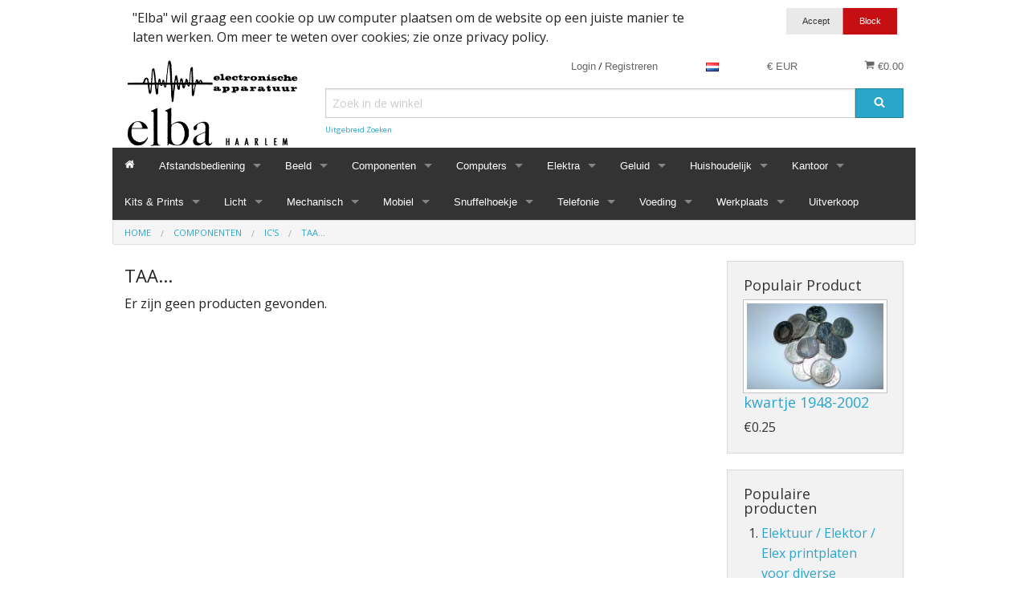

--- FILE ---
content_type: text/html; charset=UTF-8
request_url: https://www.elba-elektro.nl/onderdelen/ic-s/taa.html
body_size: 38197
content:
<!DOCTYPE html><html class="no-js" xmlns="http://www.w3.org/1999/xhtml" dir="ltr" lang="nl-NL"><head><title>TAA...</title><meta charset="utf-8"><meta name="viewport" content="width=device-width, initial-scale=1.0"><meta name="description" content="Handel en groothandel in vintage elektronica, vintage, overstock, electrische onderdelen, elektronische onderdelen, luidsprekers, elektronica, verlichting, diodes, transistoren, germanium, condensatoren, elco,  weerstanden, ic, chips, new old stock, NOS, elektronenbuizen, radiolampen, versterkers, radio, televisie, buizenradio, achterwanden, computer, gameconsole, snoeren, kabels, accessoires, transformatoren, netadapters, usb, s-video, scart, tl-buizen, halogeen, gloeilamp, projectorlamp, projectielamp, germanium transistoren, lijntrafo&#039;s voor televisie, sanken, sanyo, pmc, hybrides, gevestigd in Haarlem"><meta name="robots" content="index, follow"><meta name="generator" content="cubecart"><meta property="og:title" content="TAA..."/><meta property="og:description" content="Handel en groothandel in vintage elektronica, vintage, overstock, electrische onderdelen, elektronische onderdelen, luidsprekers, elektronica, verlichting, diodes, transistoren, germanium, condensatoren, elco,  weerstanden, ic, chips, new old stock, NOS, elektronenbuizen, radiolampen, versterkers, radio, televisie, buizenradio, achterwanden, computer, gameconsole, snoeren, kabels, accessoires, transformatoren, netadapters, usb, s-video, scart, tl-buizen, halogeen, gloeilamp, projectorlamp, projectielamp, germanium transistoren, lijntrafo&#039;s voor televisie, sanken, sanyo, pmc, hybrides, gevestigd in Haarlem"/><meta property="og:image" content=""/><meta property="og:url" content="https://www.elba-elektro.nl/onderdelen/ic-s/taa.html"/><link rel="alternate" href="https://www.elba-elektro.nl/onderdelen/ic-s/taa.html?set_language=en-GB" hreflang="en-GB"><link rel="alternate" href="https://www.elba-elektro.nl/onderdelen/ic-s/taa.html?set_language=nl-NL" hreflang="x-default"><link href="https://www.elba-elektro.nl/onderdelen/ic-s/taa.html" rel="canonical"><link href="/favicon.ico" rel="shortcut icon" type="image/x-icon"><link href="//fonts.googleapis.com/css?family=Open+Sans:400,700" rel="stylesheet" type='text/css'><link type="text/css" rel="stylesheet" href="/cache/css.foundationdefault_20250922095748.css"/><script type="text/javascript" src="/cache/js_head.foundation_20250922095748.js" charset="utf-8"></script><script>
document.addEventListener("DOMContentLoaded", function() {
if($("#payment_method").length && $("#payment_method ul").children().length == 1) {$("#payment_method").hide();}
});
</script></head><body><svg display="none" version="1.1" xmlns="http://www.w3.org/2000/svg"><defs><symbol id="icon-angle-left" viewBox="0 0 608 1280"><path d="M595 288q0 13-10 23L192 704l393 393q10 10 10 23t-10 23l-50 50q-10 10-23 10t-23-10L23 727q-10-10-10-23t10-23l466-466q10-10 23-10t23 10l50 50q10 10 10 23z"/></symbol><symbol id="icon-angle-right" viewBox="0 0 608 1280"><g transform="translate(608 0) scale(-1 1)"><path fill="currentColor" d="M595 288q0 13-10 23L192 704l393 393q10 10 10 23t-10 23l-50 50q-10 10-23 10t-23-10L23 727q-10-10-10-23t10-23l466-466q10-10 23-10t23 10l50 50q10 10 10 23z"/></g></symbol><symbol id="icon-angle-down" viewBox="0 0 1792 1792"><path d="M1395 736q0 13-10 23l-466 466q-10 10-23 10t-23-10l-466-466q-10-10-10-23t10-23l50-50q10-10 23-10t23 10l393 393 393-393q10-10 23-10t23 10l50 50q10 10 10 23z"/></symbol><symbol id="icon-angle-up" viewBox="0 0 1792 1792"><path d="M1395 1184q0 13-10 23l-50 50q-10 10-23 10t-23-10l-393-393-393 393q-10 10-23 10t-23-10l-50-50q-10-10-10-23t10-23l466-466q10-10 23-10t23 10l466 466q10 10 10 23z"/></symbol><symbol id="icon-bars" viewBox="0 0 1792 1792"><path d="M1664 1344v128q0 26-19 45t-45 19h-1408q-26 0-45-19t-19-45v-128q0-26 19-45t45-19h1408q26 0 45 19t19 45zm0-512v128q0 26-19 45t-45 19h-1408q-26 0-45-19t-19-45v-128q0-26 19-45t45-19h1408q26 0 45 19t19 45zm0-512v128q0 26-19 45t-45 19h-1408q-26 0-45-19t-19-45v-128q0-26 19-45t45-19h1408q26 0 45 19t19 45z"/></symbol><symbol id="icon-basket" viewBox="0 0 1792 1792"><path d="M704 1536q0 52-38 90t-90 38-90-38-38-90 38-90 90-38 90 38 38 90zm896 0q0 52-38 90t-90 38-90-38-38-90 38-90 90-38 90 38 38 90zm128-1088v512q0 24-16.5 42.5t-40.5 21.5l-1044 122q13 60 13 70 0 16-24 64h920q26 0 45 19t19 45-19 45-45 19h-1024q-26 0-45-19t-19-45q0-11 8-31.5t16-36 21.5-40 15.5-29.5l-177-823h-204q-26 0-45-19t-19-45 19-45 45-19h256q16 0 28.5 6.5t19.5 15.5 13 24.5 8 26 5.5 29.5 4.5 26h1201q26 0 45 19t19 45z"/></symbol><symbol id="icon-book" viewBox="0 0 1792 1792"><path d="M1703 478q40 57 18 129l-275 906q-19 64-76.5 107.5t-122.5 43.5h-923q-77 0-148.5-53.5t-99.5-131.5q-24-67-2-127 0-4 3-27t4-37q1-8-3-21.5t-3-19.5q2-11 8-21t16.5-23.5 16.5-23.5q23-38 45-91.5t30-91.5q3-10 .5-30t-.5-28q3-11 17-28t17-23q21-36 42-92t25-90q1-9-2.5-32t.5-28q4-13 22-30.5t22-22.5q19-26 42.5-84.5t27.5-96.5q1-8-3-25.5t-2-26.5q2-8 9-18t18-23 17-21q8-12 16.5-30.5t15-35 16-36 19.5-32 26.5-23.5 36-11.5 47.5 5.5l-1 3q38-9 51-9h761q74 0 114 56t18 130l-274 906q-36 119-71.5 153.5t-128.5 34.5h-869q-27 0-38 15-11 16-1 43 24 70 144 70h923q29 0 56-15.5t35-41.5l300-987q7-22 5-57 38 15 59 43zm-1064 2q-4 13 2 22.5t20 9.5h608q13 0 25.5-9.5t16.5-22.5l21-64q4-13-2-22.5t-20-9.5h-608q-13 0-25.5 9.5t-16.5 22.5zm-83 256q-4 13 2 22.5t20 9.5h608q13 0 25.5-9.5t16.5-22.5l21-64q4-13-2-22.5t-20-9.5h-608q-13 0-25.5 9.5t-16.5 22.5z"/></symbol><symbol id="icon-caret-down" viewBox="0 0 1792 1792"><path d="M1408 704q0 26-19 45l-448 448q-19 19-45 19t-45-19l-448-448q-19-19-19-45t19-45 45-19h896q26 0 45 19t19 45z"/></symbol><symbol id="icon-check" viewBox="0 0 1792 1792"><path d="M1671 566q0 40-28 68l-724 724-136 136q-28 28-68 28t-68-28l-136-136-362-362q-28-28-28-68t28-68l136-136q28-28 68-28t68 28l294 295 656-657q28-28 68-28t68 28l136 136q28 28 28 68z"/></symbol><symbol id="icon-chevron-right" viewBox="0 0 1792 1792"><path d="M1363 877l-742 742q-19 19-45 19t-45-19l-166-166q-19-19-19-45t19-45l531-531-531-531q-19-19-19-45t19-45l166-166q19-19 45-19t45 19l742 742q19 19 19 45t-19 45z"/></symbol><symbol id="icon-download" viewBox="0 0 1792 1792"><path d="M1344 1344q0-26-19-45t-45-19-45 19-19 45 19 45 45 19 45-19 19-45zm256 0q0-26-19-45t-45-19-45 19-19 45 19 45 45 19 45-19 19-45zm128-224v320q0 40-28 68t-68 28h-1472q-40 0-68-28t-28-68v-320q0-40 28-68t68-28h465l135 136q58 56 136 56t136-56l136-136h464q40 0 68 28t28 68zm-325-569q17 41-14 70l-448 448q-18 19-45 19t-45-19l-448-448q-31-29-14-70 17-39 59-39h256v-448q0-26 19-45t45-19h256q26 0 45 19t19 45v448h256q42 0 59 39z"/></symbol><symbol id="icon-envelope" viewBox="0 0 1792 1792"><path d="M1792 710v794q0 66-47 113t-113 47h-1472q-66 0-113-47t-47-113v-794q44 49 101 87 362 246 497 345 57 42 92.5 65.5t94.5 48 110 24.5h2q51 0 110-24.5t94.5-48 92.5-65.5q170-123 498-345 57-39 100-87zm0-294q0 79-49 151t-122 123q-376 261-468 325-10 7-42.5 30.5t-54 38-52 32.5-57.5 27-50 9h-2q-23 0-50-9t-57.5-27-52-32.5-54-38-42.5-30.5q-91-64-262-182.5t-205-142.5q-62-42-117-115.5t-55-136.5q0-78 41.5-130t118.5-52h1472q65 0 112.5 47t47.5 113z"/></symbol><symbol id="icon-home" viewBox="0 0 1792 1792"><path d="M1472 992v480q0 26-19 45t-45 19h-384v-384h-256v384h-384q-26 0-45-19t-19-45v-480q0-1 .5-3t.5-3l575-474 575 474q1 2 1 6zm223-69l-62 74q-8 9-21 11h-3q-13 0-21-7l-692-577-692 577q-12 8-24 7-13-2-21-11l-62-74q-8-10-7-23.5t11-21.5l719-599q32-26 76-26t76 26l244 204v-195q0-14 9-23t23-9h192q14 0 23 9t9 23v408l219 182q10 8 11 21.5t-7 23.5z"/></symbol><symbol id="icon-info-circle" viewBox="0 0 1792 1792"><path d="M1152 1376v-160q0-14-9-23t-23-9h-96v-512q0-14-9-23t-23-9h-320q-14 0-23 9t-9 23v160q0 14 9 23t23 9h96v320h-96q-14 0-23 9t-9 23v160q0 14 9 23t23 9h448q14 0 23-9t9-23zm-128-896v-160q0-14-9-23t-23-9h-192q-14 0-23 9t-9 23v160q0 14 9 23t23 9h192q14 0 23-9t9-23zm640 416q0 209-103 385.5t-279.5 279.5-385.5 103-385.5-103-279.5-279.5-103-385.5 103-385.5 279.5-279.5 385.5-103 385.5 103 279.5 279.5 103 385.5z"/></symbol><symbol id="icon-lock" viewBox="0 0 1792 1792"><path d="M640 768h512v-192q0-106-75-181t-181-75-181 75-75 181v192zm832 96v576q0 40-28 68t-68 28h-960q-40 0-68-28t-28-68v-576q0-40 28-68t68-28h32v-192q0-184 132-316t316-132 316 132 132 316v192h32q40 0 68 28t28 68z"/></symbol><symbol id="icon-minus-circle" viewBox="0 0 1792 1792"><path d="M1344 960v-128q0-26-19-45t-45-19h-768q-26 0-45 19t-19 45v128q0 26 19 45t45 19h768q26 0 45-19t19-45zm320-64q0 209-103 385.5t-279.5 279.5-385.5 103-385.5-103-279.5-279.5-103-385.5 103-385.5 279.5-279.5 385.5-103 385.5 103 279.5 279.5 103 385.5z"/></symbol><symbol id="icon-mobile" viewBox="0 0 1792 1792"><path d="M976 1408q0-33-23.5-56.5t-56.5-23.5-56.5 23.5-23.5 56.5 23.5 56.5 56.5 23.5 56.5-23.5 23.5-56.5zm208-160v-704q0-13-9.5-22.5t-22.5-9.5h-512q-13 0-22.5 9.5t-9.5 22.5v704q0 13 9.5 22.5t22.5 9.5h512q13 0 22.5-9.5t9.5-22.5zm-192-848q0-16-16-16h-160q-16 0-16 16t16 16h160q16 0 16-16zm288-16v1024q0 52-38 90t-90 38h-512q-52 0-90-38t-38-90v-1024q0-52 38-90t90-38h512q52 0 90 38t38 90z"/></symbol><symbol id="icon-picture-o" viewBox="0 0 1792 1792"><path d="M576 576q0 80-56 136t-136 56-136-56-56-136 56-136 136-56 136 56 56 136zm1024 384v448h-1408v-192l320-320 160 160 512-512zm96-704h-1600q-13 0-22.5 9.5t-9.5 22.5v1216q0 13 9.5 22.5t22.5 9.5h1600q13 0 22.5-9.5t9.5-22.5v-1216q0-13-9.5-22.5t-22.5-9.5zm160 32v1216q0 66-47 113t-113 47h-1600q-66 0-113-47t-47-113v-1216q0-66 47-113t113-47h1600q66 0 113 47t47 113z"/></symbol><symbol id="icon-phone" viewBox="0 0 1792 1792"><path d="M1600 1240q0 27-10 70.5t-21 68.5q-21 50-122 106-94 51-186 51-27 0-52.5-3.5t-57.5-12.5-47.5-14.5-55.5-20.5-49-18q-98-35-175-83-128-79-264.5-215.5t-215.5-264.5q-48-77-83-175-3-9-18-49t-20.5-55.5-14.5-47.5-12.5-57.5-3.5-52.5q0-92 51-186 56-101 106-122 25-11 68.5-21t70.5-10q14 0 21 3 18 6 53 76 11 19 30 54t35 63.5 31 53.5q3 4 17.5 25t21.5 35.5 7 28.5q0 20-28.5 50t-62 55-62 53-28.5 46q0 9 5 22.5t8.5 20.5 14 24 11.5 19q76 137 174 235t235 174q2 1 19 11.5t24 14 20.5 8.5 22.5 5q18 0 46-28.5t53-62 55-62 50-28.5q14 0 28.5 7t35.5 21.5 25 17.5q25 15 53.5 31t63.5 35 54 30q70 35 76 53 3 7 3 21z"/></symbol><symbol id="icon-plus" viewBox="0 0 1792 1792"><path d="M1600 736v192q0 40-28 68t-68 28h-416v416q0 40-28 68t-68 28h-192q-40 0-68-28t-28-68v-416h-416q-40 0-68-28t-28-68v-192q0-40 28-68t68-28h416v-416q0-40 28-68t68-28h192q40 0 68 28t28 68v416h416q40 0 68 28t28 68z"/></symbol><symbol id="icon-plus-circle" viewBox="0 0 1792 1792"><path d="M1344 960v-128q0-26-19-45t-45-19h-256v-256q0-26-19-45t-45-19h-128q-26 0-45 19t-19 45v256h-256q-26 0-45 19t-19 45v128q0 26 19 45t45 19h256v256q0 26 19 45t45 19h128q26 0 45-19t19-45v-256h256q26 0 45-19t19-45zm320-64q0 209-103 385.5t-279.5 279.5-385.5 103-385.5-103-279.5-279.5-103-385.5 103-385.5 279.5-279.5 385.5-103 385.5 103 279.5 279.5 103 385.5z"/></symbol><symbol id="icon-print" viewBox="0 0 1792 1792"><path d="M448 1536h896v-256h-896v256zm0-640h896v-384h-160q-40 0-68-28t-28-68v-160h-640v640zm1152 64q0-26-19-45t-45-19-45 19-19 45 19 45 45 19 45-19 19-45zm128 0v416q0 13-9.5 22.5t-22.5 9.5h-224v160q0 40-28 68t-68 28h-960q-40 0-68-28t-28-68v-160h-224q-13 0-22.5-9.5t-9.5-22.5v-416q0-79 56.5-135.5t135.5-56.5h64v-544q0-40 28-68t68-28h672q40 0 88 20t76 48l152 152q28 28 48 76t20 88v256h64q79 0 135.5 56.5t56.5 135.5z"/></symbol><symbol id="icon-refresh" viewBox="0 0 1792 1792"><path d="M1639 1056q0 5-1 7-64 268-268 434.5t-478 166.5q-146 0-282.5-55t-243.5-157l-129 129q-19 19-45 19t-45-19-19-45v-448q0-26 19-45t45-19h448q26 0 45 19t19 45-19 45l-137 137q71 66 161 102t187 36q134 0 250-65t186-179q11-17 53-117 8-23 30-23h192q13 0 22.5 9.5t9.5 22.5zm25-800v448q0 26-19 45t-45 19h-448q-26 0-45-19t-19-45 19-45l138-138q-148-137-349-137-134 0-250 65t-186 179q-11 17-53 117-8 23-30 23h-199q-13 0-22.5-9.5t-9.5-22.5v-7q65-268 270-434.5t480-166.5q146 0 284 55.5t245 156.5l130-129q19-19 45-19t45 19 19 45z"/></symbol><symbol id="icon-reply" viewBox="0 0 1792 1792"><path d="M1792 1120q0 166-127 451-3 7-10.5 24t-13.5 30-13 22q-12 17-28 17-15 0-23.5-10t-8.5-25q0-9 2.5-26.5t2.5-23.5q5-68 5-123 0-101-17.5-181t-48.5-138.5-80-101-105.5-69.5-133-42.5-154-21.5-175.5-6h-224v256q0 26-19 45t-45 19-45-19l-512-512q-19-19-19-45t19-45l512-512q19-19 45-19t45 19 19 45v256h224q713 0 875 403 53 134 53 333z"/></symbol><symbol id="icon-search" viewBox="0 0 1792 1792"><path d="M1216 832q0-185-131.5-316.5t-316.5-131.5-316.5 131.5-131.5 316.5 131.5 316.5 316.5 131.5 316.5-131.5 131.5-316.5zm512 832q0 52-38 90t-90 38q-54 0-90-38l-343-342q-179 124-399 124-143 0-273.5-55.5t-225-150-150-225-55.5-273.5 55.5-273.5 150-225 225-150 273.5-55.5 273.5 55.5 225 150 150 225 55.5 273.5q0 220-124 399l343 343q37 37 37 90z"/></symbol><symbol id="icon-sign-in" viewBox="0 0 1792 1792"><path d="M1312 896q0 26-19 45l-544 544q-19 19-45 19t-45-19-19-45v-288h-448q-26 0-45-19t-19-45v-384q0-26 19-45t45-19h448v-288q0-26 19-45t45-19 45 19l544 544q19 19 19 45zm352-352v704q0 119-84.5 203.5t-203.5 84.5h-320q-13 0-22.5-9.5t-9.5-22.5q0-4-1-20t-.5-26.5 3-23.5 10-19.5 20.5-6.5h320q66 0 113-47t47-113v-704q0-66-47-113t-113-47h-312l-11.5-1-11.5-3-8-5.5-7-9-2-13.5q0-4-1-20t-.5-26.5 3-23.5 10-19.5 20.5-6.5h320q119 0 203.5 84.5t84.5 203.5z"/></symbol><symbol id="icon-sign-out" viewBox="0 0 1792 1792"><path d="M704 1440q0 4 1 20t.5 26.5-3 23.5-10 19.5-20.5 6.5h-320q-119 0-203.5-84.5t-84.5-203.5v-704q0-119 84.5-203.5t203.5-84.5h320q13 0 22.5 9.5t9.5 22.5q0 4 1 20t.5 26.5-3 23.5-10 19.5-20.5 6.5h-320q-66 0-113 47t-47 113v704q0 66 47 113t113 47h312l11.5 1 11.5 3 8 5.5 7 9 2 13.5zm928-544q0 26-19 45l-544 544q-19 19-45 19t-45-19-19-45v-288h-448q-26 0-45-19t-19-45v-384q0-26 19-45t45-19h448v-288q0-26 19-45t45-19 45 19l544 544q19 19 19 45z"/></symbol><symbol id="icon-spinner" viewBox="0 0 44 44" stroke="#d8d8d8"><g fill="none" fill-rule="evenodd" stroke-width="2"><circle cx="22" cy="22" r="1"><animate attributeName="r" begin="0s" dur="1.8s" values="1; 20" calcMode="spline" keyTimes="0; 1" keySplines="0.165, 0.84, 0.44, 1" repeatCount="indefinite"/><animate attributeName="stroke-opacity" begin="0s" dur="1.8s" values="1; 0" calcMode="spline" keyTimes="0; 1" keySplines="0.3, 0.61, 0.355, 1" repeatCount="indefinite"/></circle><circle cx="22" cy="22" r="1"><animate attributeName="r" begin="-0.9s" dur="1.8s" values="1; 20" calcMode="spline" keyTimes="0; 1" keySplines="0.165, 0.84, 0.44, 1" repeatCount="indefinite"/><animate attributeName="stroke-opacity" begin="-0.9s" dur="1.8s" values="1; 0" calcMode="spline" keyTimes="0; 1" keySplines="0.3, 0.61, 0.355, 1" repeatCount="indefinite"/></circle></g></symbol><symbol id="icon-th-large" viewBox="0 0 1792 1792"><path d="M832 1024v384q0 52-38 90t-90 38h-512q-52 0-90-38t-38-90v-384q0-52 38-90t90-38h512q52 0 90 38t38 90zm0-768v384q0 52-38 90t-90 38h-512q-52 0-90-38t-38-90v-384q0-52 38-90t90-38h512q52 0 90 38t38 90zm896 768v384q0 52-38 90t-90 38h-512q-52 0-90-38t-38-90v-384q0-52 38-90t90-38h512q52 0 90 38t38 90zm0-768v384q0 52-38 90t-90 38h-512q-52 0-90-38t-38-90v-384q0-52 38-90t90-38h512q52 0 90 38t38 90z"/></symbol><symbol id="icon-th-list" viewBox="0 0 1792 1792"><path d="M512 1248v192q0 40-28 68t-68 28h-320q-40 0-68-28t-28-68v-192q0-40 28-68t68-28h320q40 0 68 28t28 68zm0-512v192q0 40-28 68t-68 28h-320q-40 0-68-28t-28-68v-192q0-40 28-68t68-28h320q40 0 68 28t28 68zm1280 512v192q0 40-28 68t-68 28h-960q-40 0-68-28t-28-68v-192q0-40 28-68t68-28h960q40 0 68 28t28 68zm-1280-1024v192q0 40-28 68t-68 28h-320q-40 0-68-28t-28-68v-192q0-40 28-68t68-28h320q40 0 68 28t28 68zm1280 512v192q0 40-28 68t-68 28h-960q-40 0-68-28t-28-68v-192q0-40 28-68t68-28h960q40 0 68 28t28 68zm0-512v192q0 40-28 68t-68 28h-960q-40 0-68-28t-28-68v-192q0-40 28-68t68-28h960q40 0 68 28t28 68z"/></symbol><symbol id="icon-times" viewBox="0 0 1792 1792"><path d="M1490 1322q0 40-28 68l-136 136q-28 28-68 28t-68-28l-294-294-294 294q-28 28-68 28t-68-28l-136-136q-28-28-28-68t28-68l294-294-294-294q-28-28-28-68t28-68l136-136q28-28 68-28t68 28l294 294 294-294q28-28 68-28t68 28l136 136q28 28 28 68t-28 68l-294 294 294 294q28 28 28 68z"/></symbol><symbol id="icon-trash-o" viewBox="0 0 1792 1792"><path d="M704 736v576q0 14-9 23t-23 9h-64q-14 0-23-9t-9-23v-576q0-14 9-23t23-9h64q14 0 23 9t9 23zm256 0v576q0 14-9 23t-23 9h-64q-14 0-23-9t-9-23v-576q0-14 9-23t23-9h64q14 0 23 9t9 23zm256 0v576q0 14-9 23t-23 9h-64q-14 0-23-9t-9-23v-576q0-14 9-23t23-9h64q14 0 23 9t9 23zm128 724v-948h-896v948q0 22 7 40.5t14.5 27 10.5 8.5h832q3 0 10.5-8.5t14.5-27 7-40.5zm-672-1076h448l-48-117q-7-9-17-11h-317q-10 2-17 11zm928 32v64q0 14-9 23t-23 9h-96v948q0 83-47 143.5t-113 60.5h-832q-66 0-113-58.5t-47-141.5v-952h-96q-14 0-23-9t-9-23v-64q0-14 9-23t23-9h309l70-167q15-37 54-63t79-26h320q40 0 79 26t54 63l70 167h309q14 0 23 9t9 23z"/></symbol><symbol id="icon-truck" viewBox="0 0 1792 1792"><path d="M640 1408q0-52-38-90t-90-38-90 38-38 90 38 90 90 38 90-38 38-90zm-384-512h384v-256h-158q-13 0-22 9l-195 195q-9 9-9 22v30zm1280 512q0-52-38-90t-90-38-90 38-38 90 38 90 90 38 90-38 38-90zm256-1088v1024q0 15-4 26.5t-13.5 18.5-16.5 11.5-23.5 6-22.5 2-25.5 0-22.5-.5q0 106-75 181t-181 75-181-75-75-181h-384q0 106-75 181t-181 75-181-75-75-181h-64q-3 0-22.5.5t-25.5 0-22.5-2-23.5-6-16.5-11.5-13.5-18.5-4-26.5q0-26 19-45t45-19v-320q0-8-.5-35t0-38 2.5-34.5 6.5-37 14-30.5 22.5-30l198-198q19-19 50.5-32t58.5-13h160v-192q0-26 19-45t45-19h1024q26 0 45 19t19 45z"/></symbol><symbol id="icon-user" viewBox="0 0 1792 1792"><path d="M1600 1405q0 120-73 189.5t-194 69.5h-874q-121 0-194-69.5t-73-189.5q0-53 3.5-103.5t14-109 26.5-108.5 43-97.5 62-81 85.5-53.5 111.5-20q9 0 42 21.5t74.5 48 108 48 133.5 21.5 133.5-21.5 108-48 74.5-48 42-21.5q61 0 111.5 20t85.5 53.5 62 81 43 97.5 26.5 108.5 14 109 3.5 103.5zm-320-893q0 159-112.5 271.5t-271.5 112.5-271.5-112.5-112.5-271.5 112.5-271.5 271.5-112.5 271.5 112.5 112.5 271.5z"/></symbol><symbol id="icon-volume-up" viewBox="0 0 1792 1792"><path d="M832 352v1088q0 26-19 45t-45 19-45-19l-333-333h-262q-26 0-45-19t-19-45v-384q0-26 19-45t45-19h262l333-333q19-19 45-19t45 19 19 45zm384 544q0 76-42.5 141.5t-112.5 93.5q-10 5-25 5-26 0-45-18.5t-19-45.5q0-21 12-35.5t29-25 34-23 29-35.5 12-57-12-57-29-35.5-34-23-29-25-12-35.5q0-27 19-45.5t45-18.5q15 0 25 5 70 27 112.5 93t42.5 142zm256 0q0 153-85 282.5t-225 188.5q-13 5-25 5-27 0-46-19t-19-45q0-39 39-59 56-29 76-44 74-54 115.5-135.5t41.5-173.5-41.5-173.5-115.5-135.5q-20-15-76-44-39-20-39-59 0-26 19-45t45-19q13 0 26 5 140 59 225 188.5t85 282.5zm256 0q0 230-127 422.5t-338 283.5q-13 5-26 5-26 0-45-19t-19-45q0-36 39-59 7-4 22.5-10.5t22.5-10.5q46-25 82-51 123-91 192-227t69-289-69-289-192-227q-36-26-82-51-7-4-22.5-10.5t-22.5-10.5q-39-23-39-59 0-26 19-45t45-19q13 0 26 5 211 91 338 283.5t127 422.5z"/></symbol><symbol id="icon-facebook-square" viewBox="0 0 1792 1792"><path d="M1376 128q119 0 203.5 84.5t84.5 203.5v960q0 119-84.5 203.5t-203.5 84.5h-188v-595h199l30-232h-229v-148q0-56 23.5-84t91.5-28l122-1v-207q-63-9-178-9-136 0-217.5 80t-81.5 226v171h-200v232h200v595h-532q-119 0-203.5-84.5t-84.5-203.5v-960q0-119 84.5-203.5t203.5-84.5h960z"/></symbol><symbol id="icon-flickr" viewBox="0 0 1792 1792"><path d="M1376 128q119 0 203.5 84.5t84.5 203.5v960q0 119-84.5 203.5t-203.5 84.5h-960q-119 0-203.5-84.5t-84.5-203.5v-960q0-119 84.5-203.5t203.5-84.5h960zm-550 768q0-88-62-150t-150-62-150 62-62 150 62 150 150 62 150-62 62-150zm564 0q0-88-62-150t-150-62-150 62-62 150 62 150 150 62 150-62 62-150z"/></symbol><symbol id="icon-bsky" viewBox="0 0 600 530"><path d="M135.72 44.03C202.216 93.951 273.74 195.17 300 249.49c26.262-54.316 97.782-155.54 164.28-205.46C512.26 8.009 590-19.862 590 68.825c0 17.712-10.155 148.79-16.111 170.07-20.703 73.984-96.144 92.854-163.25 81.433 117.3 19.964 147.14 86.092 82.697 152.22-122.39 125.59-175.91-31.511-189.63-71.766-2.514-7.38-3.69-10.832-3.708-7.896-.017-2.936-1.193.516-3.707 7.896-13.714 40.255-67.233 197.36-189.63 71.766-64.444-66.128-34.605-132.26 82.697-152.22-67.108 11.421-142.55-7.45-163.25-81.433C20.15 217.613 9.997 86.535 9.997 68.825c0-88.687 77.742-60.816 125.72-24.795z"/></symbol><symbol id="icon-google-plus-square" viewBox="0 0 1792 1792"><path d="M1045 905q0-26-6-64h-362v132h217q-3 24-16.5 50t-37.5 53-66.5 44.5-96.5 17.5q-99 0-169-71t-70-171 70-171 169-71q92 0 153 59l104-101q-108-100-257-100-160 0-272 112.5t-112 271.5 112 271.5 272 112.5q165 0 266.5-105t101.5-270zm345 46h109v-110h-109v-110h-110v110h-110v110h110v110h110v-110zm274-535v960q0 119-84.5 203.5t-203.5 84.5h-960q-119 0-203.5-84.5t-84.5-203.5v-960q0-119 84.5-203.5t203.5-84.5h960q119 0 203.5 84.5t84.5 203.5z"/></symbol><symbol id="icon-instagram" viewBox="0 0 1792 1792"><path d="M1490 1426v-648h-135q20 63 20 131 0 126-64 232.5t-174 168.5-240 62q-197 0-337-135.5t-140-327.5q0-68 20-131h-141v648q0 26 17.5 43.5t43.5 17.5h1069q25 0 43-17.5t18-43.5zm-284-533q0-124-90.5-211.5t-218.5-87.5q-127 0-217.5 87.5t-90.5 211.5 90.5 211.5 217.5 87.5q128 0 218.5-87.5t90.5-211.5zm284-360v-165q0-28-20-48.5t-49-20.5h-174q-29 0-49 20.5t-20 48.5v165q0 29 20 49t49 20h174q29 0 49-20t20-49zm174-208v1142q0 81-58 139t-139 58h-1142q-81 0-139-58t-58-139v-1142q0-81 58-139t139-58h1142q81 0 139 58t58 139z"/></symbol><symbol id="icon-linkedin-square" viewBox="0 0 1792 1792"><path d="M365 1414h231v-694h-231v694zm246-908q-1-52-36-86t-93-34-94.5 34-36.5 86q0 51 35.5 85.5t92.5 34.5h1q59 0 95-34.5t36-85.5zm585 908h231v-398q0-154-73-233t-193-79q-136 0-209 117h2v-101h-231q3 66 0 694h231v-388q0-38 7-56 15-35 45-59.5t74-24.5q116 0 116 157v371zm468-998v960q0 119-84.5 203.5t-203.5 84.5h-960q-119 0-203.5-84.5t-84.5-203.5v-960q0-119 84.5-203.5t203.5-84.5h960q119 0 203.5 84.5t84.5 203.5z"/></symbol><symbol id="icon-pinterest-square" viewBox="0 0 1792 1792"><path d="M1376 128q119 0 203.5 84.5t84.5 203.5v960q0 119-84.5 203.5t-203.5 84.5h-725q85-122 108-210 9-34 53-209 21 39 73.5 67t112.5 28q181 0 295.5-147.5t114.5-373.5q0-84-35-162.5t-96.5-139-152.5-97-197-36.5q-104 0-194.5 28.5t-153 76.5-107.5 109.5-66.5 128-21.5 132.5q0 102 39.5 180t116.5 110q13 5 23.5 0t14.5-19q10-44 15-61 6-23-11-42-50-62-50-150 0-150 103.5-256.5t270.5-106.5q149 0 232.5 81t83.5 210q0 168-67.5 286t-173.5 118q-60 0-97-43.5t-23-103.5q8-34 26.5-92.5t29.5-102 11-74.5q0-49-26.5-81.5t-75.5-32.5q-61 0-103.5 56.5t-42.5 139.5q0 72 24 121l-98 414q-24 100-7 254h-183q-119 0-203.5-84.5t-84.5-203.5v-960q0-119 84.5-203.5t203.5-84.5h960z"/></symbol><symbol id="icon-twitter-square" shape-rendering="geometricPrecision" text-rendering="geometricPrecision" image-rendering="optimizeQuality" fill-rule="evenodd" clip-rule="evenodd" viewBox="0 0 512 462.799"><path fill-rule="nonzero" d="M403.229 0h78.506L310.219 196.04 512 462.799H354.002L230.261 301.007 88.669 462.799h-78.56l183.455-209.683L0 0h161.999l111.856 147.88L403.229 0zm-27.556 415.805h43.505L138.363 44.527h-46.68l283.99 371.278z"/></symbol><symbol id="icon-vimeo-square" viewBox="0 0 1792 1792"><path d="M1709 518q-10 236-332 651-333 431-562 431-142 0-240-263-44-160-132-482-72-262-157-262-18 0-127 76l-77-98q24-21 108-96.5t130-115.5q156-138 241-146 95-9 153 55.5t81 203.5q44 287 66 373 55 249 120 249 51 0 154-161 101-161 109-246 13-139-109-139-57 0-121 26 120-393 459-382 251 8 236 326z"/></symbol><symbol id="icon-wordpress" viewBox="0 0 1792 1792"><path d="M127 896q0-163 67-313l367 1005q-196-95-315-281t-119-411zm1288-39q0 19-2.5 38.5t-10 49.5-11.5 44-17.5 59-17.5 58l-76 256-278-826q46-3 88-8 19-2 26-18.5t-2.5-31-28.5-13.5l-205 10q-75-1-202-10-12-1-20.5 5t-11.5 15-1.5 18.5 9 16.5 19.5 8l80 8 120 328-168 504-280-832q46-3 88-8 19-2 26-18.5t-2.5-31-28.5-13.5l-205 10q-7 0-23-.5t-26-.5q105-160 274.5-253.5t367.5-93.5q147 0 280.5 53t238.5 149h-10q-55 0-92 40.5t-37 95.5q0 12 2 24t4 21.5 8 23 9 21 12 22.5 12.5 21 14.5 24 14 23q63 107 63 212zm-506 106l237 647q1 6 5 11-126 44-255 44-112 0-217-32zm661-436q95 174 95 369 0 209-104 385.5t-279 278.5l235-678q59-169 59-276 0-42-6-79zm-674-527q182 0 348 71t286 191 191 286 71 348-71 348-191 286-286 191-348 71-348-71-286-191-191-286-71-348 71-348 191-286 286-191 348-71zm0 1751q173 0 331.5-68t273-182.5 182.5-273 68-331.5-68-331.5-182.5-273-273-182.5-331.5-68-331.5 68-273 182.5-182.5 273-68 331.5 68 331.5 182.5 273 273 182.5 331.5 68z"/></symbol><symbol id="icon-youtube-square" viewBox="0 0 1792 1792"><path d="M1047 1303v-157q0-50-29-50-17 0-33 16v224q16 16 33 16 29 0 29-49zm184-122h66v-34q0-51-33-51t-33 51v34zm-571-266v70h-80v423h-74v-423h-78v-70h232zm201 126v367h-67v-40q-39 45-76 45-33 0-42-28-6-16-6-54v-290h66v270q0 24 1 26 1 15 15 15 20 0 42-31v-280h67zm252 111v146q0 52-7 73-12 42-53 42-35 0-68-41v36h-67v-493h67v161q32-40 68-40 41 0 53 42 7 21 7 74zm251 129v9q0 29-2 43-3 22-15 40-27 40-80 40-52 0-81-38-21-27-21-86v-129q0-59 20-86 29-38 80-38t78 38q21 28 21 86v76h-133v65q0 51 34 51 24 0 30-26 0-1 .5-7t.5-16.5v-21.5h68zm-451-824v156q0 51-32 51t-32-51v-156q0-52 32-52t32 52zm533 713q0-177-19-260-10-44-43-73.5t-76-34.5q-136-15-412-15-275 0-411 15-44 5-76.5 34.5t-42.5 73.5q-20 87-20 260 0 176 20 260 10 43 42.5 73t75.5 35q137 15 412 15t412-15q43-5 75.5-35t42.5-73q20-84 20-260zm-755-651l90-296h-75l-51 195-53-195h-78l24 69 23 69q35 103 46 158v201h74v-201zm289 81v-130q0-58-21-87-29-38-78-38-51 0-78 38-21 29-21 87v130q0 58 21 87 27 38 78 38 49 0 78-38 21-27 21-87zm181 120h67v-370h-67v283q-22 31-42 31-15 0-16-16-1-2-1-26v-272h-67v293q0 37 6 55 11 27 43 27 36 0 77-45v40zm503-304v960q0 119-84.5 203.5t-203.5 84.5h-960q-119 0-203.5-84.5t-84.5-203.5v-960q0-119 84.5-203.5t203.5-84.5h960q119 0 203.5 84.5t84.5 203.5z"/></symbol><symbol id="icon-reddit-square" viewBox="0 0 1792 1792"><path d="M939 1001q13 13 0 26q-53 53-171 53t-171-53q-13-13 0-26q5-6 13-6t13 6q42 42 145 42t145-42q5-6 13-6t13 6zM676 845q0 31-23 54t-54 23t-54-23t-23-54q0-32 22.5-54.5T599 768t54.5 22.5T676 845zm338 0q0 31-23 54t-54 23t-54-23t-23-54q0-32 22.5-54.5T937 768t54.5 22.5T1014 845zm215-103q0-42-30-72t-73-30q-42 0-73 31q-113-78-267-82l54-243l171 39q1 32 23.5 54t53.5 22q32 0 54.5-22.5T1165 384t-22.5-54.5T1088 307q-48 0-69 43l-189-42q-17-5-21 13l-60 268q-154 6-265 83q-30-32-74-32q-43 0-73 30t-30 72q0 30 16 55t42 38q-5 25-5 48q0 122 120 208.5t289 86.5q170 0 290-86.5T1179 883q0-25-6-49q25-13 40.5-37.5T1229 742zm307-454v960q0 119-84.5 203.5T1248 1536H288q-119 0-203.5-84.5T0 1248V288Q0 169 84.5 84.5T288 0h960q119 0 203.5 84.5T1536 288z"/></symbol><symbol id="icon-tumblr-square" viewBox="0 0 1792 1792"><path d="m1136 1333l-62-183q-44 22-103 22q-36 1-62-10.5t-38.5-31.5t-17.5-40.5t-5-43.5V648h257V454H849V128H661q-8 0-9 10q-5 44-17.5 87t-39 95t-77 95T400 483v165h130v418q0 57 21.5 115t65 111t121 85.5T914 1408q69-1 136.5-25t85.5-50zm400-1045v960q0 119-84.5 203.5T1248 1536H288q-119 0-203.5-84.5T0 1248V288Q0 169 84.5 84.5T288 0h960q119 0 203.5 84.5T1536 288z"/></symbol></defs></svg><div class="off-canvas-wrap" data-offcanvas><div class="inner-wrap"><aside class="right-off-canvas-menu"><div class="box-basket-content"><h4 class="mini-basket-title nomarg pad-side">Your Basket</h4><div class="pad basket-detail"><p class="pad-top text-center">Uw winkelmandje is leeg.</p></div></div></aside><aside class="left-off-canvas-menu"><ul class="off-canvas-list"><li><label>Uw account</label></li><li><a href="https://www.elba-elektro.nl/login.html">Login / Registreren</a></li></ul><ul class="off-canvas-list"><li><label>Valuta wijzigen</label></li></ul><ul class="off-canvas-list"><li><label>Taal wijzigen</label></li><li><a href="https://www.elba-elektro.nl/onderdelen/ic-s/taa.html?set_language=en-GB"><span class="flag flag-GB"></span> English (UK)</a></li></ul></aside><div class="row" id="eu_cookie_dialogue"><form action="https://www.elba-elektro.nl/onderdelen/ic-s/taa.html" class="marg" method="POST"><div class="small-9 columns">"Elba" wil graag een cookie op uw computer plaatsen om de website op een juiste manier te laten werken. Om meer te weten over cookies; zie onze privacy policy.</div><div class="small-3 columns"><ul class="button-group right"><li><input type="submit" class="eu_cookie_button button tiny secondary" name="accept_cookies_submit" value="Accept"></li><li><input type="submit" class="eu_cookie_button button tiny alert" name="decline_cookies_accept" value="Block"></li></ul></div><input type="hidden" name="token" class="cc_session_token" value="9822fa20234931de6a022a5d254cfefa"></form></div><div class="row marg-top" id="top_header"><div class="small-4 large-3 columns"><a href="/" class="main-logo"><img src="https://www.elba-elektro.nl/images/logos/300.910.0012_Elba_logo_retro_400x201.png" alt="Elba"></a></div><div class="small-8 large-9 columns nav-boxes"><div class="row" id="nav-actions"><div class="small-12 columns"><div class="right text-center"> <div id="mini-basket"><div class="show-for-medium-up"><div class="text-right"><a href="#" id="basket-summary" class="button trans small" title="Your basket total is €0.00"><svg class="icon icon-basket"><use xlink:href="#icon-basket"></use></svg> €0.00</a></div><div class="basket-detail-container hide" id="basket-detail"><div class="mini-basket-arrow"></div><div class="box-basket-content"><h4 class="mini-basket-title nomarg pad-side">Your Basket</h4><div class="pad basket-detail"><p class="pad-top text-center">Uw winkelmandje is leeg.</p></div></div></div></div><div class="show-for-small-only"><div class="show-for-small-only"><a class="right-off-canvas-toggle button trans tiny" href="#" title="Your basket total is €0.00"><svg class="icon icon-basket icon-x2"><use xlink:href="#icon-basket"></use></svg></a></div><div class="hide panel radius small-basket-detail-container js_fadeOut" id="small-basket-detail"><svg class="icon"><use xlink:href="#icon-check"></use></svg> Added to Basket</div></div><div class="session_token hide">9822fa20234931de6a022a5d254cfefa</div></div></div><div class="right text-center show-for-small"><a class="left-off-canvas-toggle button trans tiny" href="#" title="Expand for more options"><svg class="icon icon-x2"><use xlink:href="#icon-bars"></use></svg></a> <a class="button trans tiny show-small-search" href="#" title="Zoeken"><svg class="icon icon-x2"><use xlink:href="#icon-search"></use></svg></a></div><div class="right text-center show-for-medium-up" id="box-currency"><span class="button trans small">€ EUR</span></div><div class="right text-center show-for-medium-up" id="box-language"><a href="#" data-dropdown="language-switch" class="button trans small" title="Dutch" rel="nofollow"><img src="https://www.elba-elektro.nl/language/flags/nl-NL.png" alt="Dutch"></a><ul id="language-switch" data-dropdown-content class="f-dropdown"><li class="text-left"><a href="https://www.elba-elektro.nl/onderdelen/ic-s/taa.html?set_language=en-GB" title="English (UK)" rel="nofollow"><img src="https://www.elba-elektro.nl/language/flags/en-GB.png" alt="English (UK)"> English (UK)</a></li></ul></div><div class="right text-right show-for-medium-up" id="box-session"><a href="https://www.elba-elektro.nl/login.html" class="button trans small nopad-sides">Login</a> / <a href="https://www.elba-elektro.nl/register.html" class="button trans small nopad-sides">Registreren</a></div></div></div><div class="row show-for-medium-up"><div class="small-12 columns"><div><form action="https://www.elba-elektro.nl/search.html" class="search_form" method="get"><div class="row collapse"><div class="small-10 large-11 columns search_container"><input name="search[keywords]" type="text" data-image="true" data-amount="15" class="search_input nomarg" autocomplete="off" placeholder="Zoek in de winkel" required><small><a href="https://www.elba-elektro.nl/search.html">Uitgebreid Zoeken</a></small></div><div class="small-2 large-1 columns"><button class="button postfix nomarg nopad" type="submit" value="Zoeken" title="Zoeken"><svg class="icon"><use xlink:href="#icon-search"></use></svg></button></div></div><input type="hidden" name="_a" value="category"><input type="hidden" name="token" class="cc_session_token" value="9822fa20234931de6a022a5d254cfefa"></form><div class="hide validate_search">Please enter a search keyword</div></div></div></div></div></div><div class="row hide" id="small-search"><div class="small-12 columns"><div><form action="https://www.elba-elektro.nl/search.html" class="search_form" method="get"><div class="row collapse"><div class="small-10 large-11 columns search_container"><input name="search[keywords]" type="text" data-image="true" data-amount="15" class="search_input nomarg" autocomplete="off" placeholder="Zoek in de winkel" required><small><a href="https://www.elba-elektro.nl/search.html">Uitgebreid Zoeken</a></small></div><div class="small-2 large-1 columns"><button class="button postfix nomarg nopad" type="submit" value="Zoeken" title="Zoeken"><svg class="icon"><use xlink:href="#icon-search"></use></svg></button></div></div><input type="hidden" name="_a" value="category"><input type="hidden" name="token" class="cc_session_token" value="9822fa20234931de6a022a5d254cfefa"></form><div class="hide validate_search">Please enter a search keyword</div></div></div></div><div class="row small-collapse"><div class="small-12 columns"><nav class="top-bar category-nav" data-topbar="" id="box-navigation"><ul class="title-area"><li class="name"></li><li class="toggle-topbar left"><a href="">Winkel per categorie <svg class="icon"><use xlink:href="#icon-caret-down"></use></svg></a></li></ul><section class="top-bar-section"><h5 class="hide">Winkel per categorie</h5><ul itemscope itemtype="http://www.schema.org/SiteNavigationElement" class="left"><li itemprop="name" class="show-for-medium-up"><a itemprop="url" href="/" title="Home"><svg class="icon"><use xlink:href="#icon-home"></use></svg></a></li><li class="has-dropdown"><a href="/rc.html" title="Afstandsbediening">Afstandsbediening</a><ul class="dropdown"><li itemprop="name" class="hide-for-large-up"><label itemprop="url" content="/rc.html" rel="https://www.elba-elektro.nl/rc.html">Afstandsbediening</label></li><li class="has-dropdown"><a href="/rc/onderdelen.html" title="Onderdelen">Onderdelen</a></li></ul></li><li class="has-dropdown"><a href="/beeld.html" title="Beeld">Beeld</a><ul class="dropdown"><li itemprop="name" class="hide-for-large-up"><label itemprop="url" content="/beeld.html" rel="https://www.elba-elektro.nl/beeld.html">Beeld</label></li><li class="has-dropdown"><a href="/beeld/accessoires.html" title="Accessoires">Accessoires</a></li><li class="has-dropdown"><a href="/beeld/antennemateriaal.html" title="Antennemateriaal">Antennemateriaal</a><ul class="dropdown"><li itemprop="name" class="hide-for-large-up"><label itemprop="url" content="/beeld/antennemateriaal.html" rel="https://www.elba-elektro.nl/beeld/antennemateriaal.html">Antennemateriaal</label></li><li class="has-dropdown"><a href="/beeld/antennemateriaal/antennes.html" title="Antennes">Antennes</a></li><li class="has-dropdown"><a href="/beeld/antennemateriaal/connectoren.html" title="Connectoren">Connectoren</a></li><li class="has-dropdown"><a href="/beeld/antennemateriaal/kabels.html" title="Kabel">Kabel</a></li><li class="has-dropdown"><a href="/beeld/antennemateriaal/taps-en-splitters.html" title="Taps en splitters">Taps en splitters</a></li><li class="has-dropdown"><a href="/beeld/antennemateriaal/versterkers.html" title="Versterkers">Versterkers</a></li></ul></li><li class="has-dropdown"><a href="/beeld/camera-s-analoog.html" title="Camera&#39;s">Camera's</a></li><li class="has-dropdown"><a href="/beeld/cameralenzen.html" title="Cameralenzen">Cameralenzen</a></li><li class="has-dropdown"><a href="/beeld/connectoren.html" title="Connectoren">Connectoren</a><ul class="dropdown"><li itemprop="name" class="hide-for-large-up"><label itemprop="url" content="/beeld/connectoren.html" rel="https://www.elba-elektro.nl/beeld/connectoren.html">Connectoren</label></li><li class="has-dropdown"><a href="/beeld/connectoren/din.html" title="DIN">DIN</a></li></ul></li><li class="has-dropdown"><a href="/beeld/firewire-ieee1394.html" title="Firewire (IEEE1394)">Firewire (IEEE1394)</a></li><li class="has-dropdown"><a href="/beeld/kabels.html" title="Kabels en verloopstukken Analoog (S-VHS, SCART, RCA, etc.)">Kabels en verloopstukken Analoog (S-VHS, SCART, RCA, etc.)</a></li><li class="has-dropdown"><a href="/beeld/hdmi.html" title="Kabels en verloopstukken Digitaal (HDMI, SDI, etc.)">Kabels en verloopstukken Digitaal (HDMI, SDI, etc.)</a></li><li class="has-dropdown"><a href="/beeld/modulatoren.html" title="Modulatoren en distributie">Modulatoren en distributie</a><ul class="dropdown"><li itemprop="name" class="hide-for-large-up"><label itemprop="url" content="/beeld/modulatoren.html" rel="https://www.elba-elektro.nl/beeld/modulatoren.html">Modulatoren en distributie</label></li><li class="has-dropdown"><a href="/beeld/modulatoren/onderdelen.html" title="Onderdelen">Onderdelen</a></li></ul></li><li class="has-dropdown"><a href="/beeld/ontvangers-dvb.html" title="Ontvangers (DVB-C, DVB-T)">Ontvangers (DVB-C, DVB-T)</a><ul class="dropdown"><li itemprop="name" class="hide-for-large-up"><label itemprop="url" content="/beeld/ontvangers-dvb.html" rel="https://www.elba-elektro.nl/beeld/ontvangers-dvb.html">Ontvangers (DVB-C, DVB-T)</label></li><li class="has-dropdown"><a href="/beeld/ontvangers-dvb/onderdelen.html" title="Onderdelen">Onderdelen</a></li></ul></li><li class="has-dropdown"><a href="/beeld/satelliet.html" title="Satelliet">Satelliet</a><ul class="dropdown"><li itemprop="name" class="hide-for-large-up"><label itemprop="url" content="/beeld/satelliet.html" rel="https://www.elba-elektro.nl/beeld/satelliet.html">Satelliet</label></li><li class="has-dropdown"><a href="/beeld/satelliet/onderdelen.html" title="Onderdelen">Onderdelen</a></li></ul></li><li class="has-dropdown"><a href="/beeld/televisie-crt.html" title="Televisie (beeldbuis, CRT)">Televisie (beeldbuis, CRT)</a><ul class="dropdown"><li itemprop="name" class="hide-for-large-up"><label itemprop="url" content="/beeld/televisie-crt.html" rel="https://www.elba-elektro.nl/beeld/televisie-crt.html">Televisie (beeldbuis, CRT)</label></li><li class="has-dropdown"><a href="/beeld/televisie-crt/sam.html" title="Chassis , boards en modules">Chassis , boards en modules</a></li><li class="has-dropdown"><a href="/beeld/televisie-crt/lijntrafos.html" title="Lijntrafo&#39;s">Lijntrafo's</a><ul class="dropdown"><li itemprop="name" class="hide-for-large-up"><label itemprop="url" content="/beeld/televisie-crt/lijntrafos.html" rel="https://www.elba-elektro.nl/beeld/televisie-crt/lijntrafos.html">Lijntrafo's</label></li><li class="has-dropdown"><a href="/beeld/televisie-crt/lijntrafos/hr.html" title="HR">HR</a></li></ul></li><li class="has-dropdown"><a href="/beeld/televisie-crt/kleine-onderdelen.html" title="Onderdelen">Onderdelen</a><ul class="dropdown"><li itemprop="name" class="hide-for-large-up"><label itemprop="url" content="/beeld/televisie-crt/kleine-onderdelen.html" rel="https://www.elba-elektro.nl/beeld/televisie-crt/kleine-onderdelen.html">Onderdelen</label></li><li class="has-dropdown"><a href="/beeld/televisie-crt/kleine-onderdelen/achterwanden.html" title="Achterwanden">Achterwanden</a></li><li class="has-dropdown"><a href="/beeld/televisie-crt/kleine-onderdelen/diodes.html" title="Diodes en kaskades">Diodes en kaskades</a></li><li class="has-dropdown"><a href="/beeld/televisie-crt/kleine-onderdelen/ics.html" title="IC&#39;s">IC's</a></li><li class="has-dropdown"><a href="/beeld/televisie-crt/kleine-onderdelen/kristallen-filters.html" title="Kristallen en filters">Kristallen en filters</a></li><li class="has-dropdown"><a href="/beeld/televisie-crt/kleine-onderdelen/luidsprekers.html" title="Luidsprekers">Luidsprekers</a></li><li class="has-dropdown"><a href="/beeld/televisie-crt/kleine-onderdelen/ptc-ntc.html" title="PTC / NTC">PTC / NTC</a></li><li class="has-dropdown"><a href="/beeld/televisie-crt/kleine-onderdelen/transistoren.html" title="Transistoren">Transistoren</a></li><li class="has-dropdown"><a href="/beeld/televisie-crt/kleine-onderdelen/thyristoren.html" title="Thyristoren">Thyristoren</a></li></ul></li><li class="has-dropdown"><a href="/beeld/televisie-crt/reparatiekits.html" title="Reparatiekits">Reparatiekits</a></li></ul></li><li class="has-dropdown"><a href="/beeld/televisie-plat.html" title="Televisie (plat, plasma, LCD, OLED)">Televisie (plat, plasma, LCD, OLED)</a><ul class="dropdown"><li itemprop="name" class="hide-for-large-up"><label itemprop="url" content="/beeld/televisie-plat.html" rel="https://www.elba-elektro.nl/beeld/televisie-plat.html">Televisie (plat, plasma, LCD, OLED)</label></li><li class="has-dropdown"><a href="/beeld/televisie-plat/beugels.html" title="Muurbeugels en voeten">Muurbeugels en voeten</a></li><li class="has-dropdown"><a href="/beeld/televisie-plat/onderdelen.html" title="Onderdelen">Onderdelen</a><ul class="dropdown"><li itemprop="name" class="hide-for-large-up"><label itemprop="url" content="/beeld/televisie-plat/onderdelen.html" rel="https://www.elba-elektro.nl/beeld/televisie-plat/onderdelen.html">Onderdelen</label></li><li class="has-dropdown"><a href="/beeld/televisie-plat/onderdelen/hisense.html" title="Hisense">Hisense</a><ul class="dropdown"><li itemprop="name" class="hide-for-large-up"><label itemprop="url" content="/beeld/televisie-plat/onderdelen/hisense.html" rel="https://www.elba-elektro.nl/beeld/televisie-plat/onderdelen/hisense.html">Hisense</label></li><li class="has-dropdown"><a href="/beeld/televisie-plat/onderdelen/hisense/50a7300f.html" title="50A7300F">50A7300F</a></li></ul></li><li class="has-dropdown"><a href="/beeld/televisie-plat/onderdelen/lg.html" title="LG">LG</a><ul class="dropdown"><li itemprop="name" class="hide-for-large-up"><label itemprop="url" content="/beeld/televisie-plat/onderdelen/lg.html" rel="https://www.elba-elektro.nl/beeld/televisie-plat/onderdelen/lg.html">LG</label></li><li class="has-dropdown"><a href="/beeld/televisie-plat/onderdelen/lg/32lj610v-zd.beuyljp.html" title="32LJ610V-ZD.BEUYLJP">32LJ610V-ZD.BEUYLJP</a></li><li class="has-dropdown"><a href="/beeld/televisie-plat/onderdelen/lg/42lb580v-zm.beuwljg.html" title="42LB580V-ZM.BEUWLJG">42LB580V-ZM.BEUWLJG</a></li><li class="has-dropdown"><a href="/beeld/televisie-plat/onderdelen/lg/43uj670v-zd.beugljp.html" title="43UJ670V-ZD.BEUGLJP">43UJ670V-ZD.BEUGLJP</a></li><li class="has-dropdown"><a href="/beeld/televisie-plat/onderdelen/lg/55uq70006lb.ceuykh.html" title="55UQ70006LB.CEUYKH">55UQ70006LB.CEUYKH</a></li></ul></li><li class="has-dropdown"><a href="/beeld/televisie-plat/onderdelen/loewe.html" title="Loewe">Loewe</a></li><li class="has-dropdown"><a href="/beeld/televisie-plat/onderdelen/philips.html" title="Philips">Philips</a><ul class="dropdown"><li itemprop="name" class="hide-for-large-up"><label itemprop="url" content="/beeld/televisie-plat/onderdelen/philips.html" rel="https://www.elba-elektro.nl/beeld/televisie-plat/onderdelen/philips.html">Philips</label></li><li class="has-dropdown"><a href="/beeld/televisie-plat/onderdelen/philips/32pfk6509-12-fz1a.html" title="32PFK6509/12 (FZ1A)">32PFK6509/12 (FZ1A)</a></li><li class="has-dropdown"><a href="/beeld/televisie-plat/onderdelen/philips/43pus7303_12_fz1a.html" title="43PUS7303/12 (FZ1A)">43PUS7303/12 (FZ1A)</a></li><li class="has-dropdown"><a href="/beeld/televisie-plat/onderdelen/philips/55pus6201_12_fz1a.html" title="55PUS6201/12 (FZ1A)">55PUS6201/12 (FZ1A)</a></li></ul></li><li class="has-dropdown"><a href="/beeld/televisie-plat/onderdelen/samsung.html" title="Samsung">Samsung</a><ul class="dropdown"><li itemprop="name" class="hide-for-large-up"><label itemprop="url" content="/beeld/televisie-plat/onderdelen/samsung.html" rel="https://www.elba-elektro.nl/beeld/televisie-plat/onderdelen/samsung.html">Samsung</label></li><li class="has-dropdown"><a href="/beeld/televisie-plat/onderdelen/samsung/bn39-....html" title="BN39-...">BN39-...</a></li><li class="has-dropdown"><a href="/beeld/televisie-plat/onderdelen/samsung/bn44-....html" title="BN44-...">BN44-...</a></li><li class="has-dropdown"><a href="/beeld/televisie-plat/onderdelen/samsung/bn59-....html" title="BN59-...">BN59-...</a></li><li class="has-dropdown"><a href="/beeld/televisie-plat/onderdelen/samsung/bn61-....html" title="BN61-...">BN61-...</a></li><li class="has-dropdown"><a href="/beeld/televisie-plat/onderdelen/samsung/bn63-....html" title="BN63-...">BN63-...</a></li><li class="has-dropdown"><a href="/beeld/televisie-plat/onderdelen/samsung/bn81-....html" title="BN81-...">BN81-...</a></li><li class="has-dropdown"><a href="/beeld/televisie-plat/onderdelen/samsung/bn91-....html" title="BN91-...">BN91-...</a></li><li class="has-dropdown"><a href="/beeld/televisie-plat/onderdelen/samsung/bn94-....html" title="BN94-...">BN94-...</a></li><li class="has-dropdown"><a href="/beeld/televisie-plat/onderdelen/samsung/bn95-....html" title="BN95-...">BN95-...</a></li><li class="has-dropdown"><a href="/beeld/televisie-plat/onderdelen/samsung/bn96-....html" title="BN96-...">BN96-...</a></li><li class="has-dropdown"><a href="/beeld/televisie-plat/onderdelen/samsung/bn97-....html" title="BN97-...">BN97-...</a></li><li class="has-dropdown"><a href="/beeld/televisie-plat/onderdelen/samsung/le32d550k1wxxn.html" title="LE32D550K1WXXN">LE32D550K1WXXN</a></li><li class="has-dropdown"><a href="/beeld/televisie-plat/onderdelen/samsung/le40b553m3wxxn.html" title="LE40B553M3WXXN">LE40B553M3WXXN</a></li><li class="has-dropdown"><a href="/beeld/televisie-plat/onderdelen/samsung/ue48j6200awxxn.html" title="UE48J6200AWXXN (ver 02)">UE48J6200AWXXN (ver 02)</a></li><li class="has-dropdown"><a href="/beeld/televisie-plat/onderdelen/samsung/ue50tu7020wxxn-ver02-.html" title="UE50TU7020WXXN (ver 02)">UE50TU7020WXXN (ver 02)</a></li><li class="has-dropdown"><a href="/beeld/televisie-plat/onderdelen/samsung/ue55h6200awxxn-ver-03.html" title="UE55H6200AWXXN (ver 03)">UE55H6200AWXXN (ver 03)</a></li><li class="has-dropdown"><a href="/beeld/televisie-plat/onderdelen/samsung/ue55ks9000lxxn.html" title="UE55KS9000LXXN (ver 01)">UE55KS9000LXXN (ver 01)</a></li><li class="has-dropdown"><a href="/beeld/televisie-plat/onderdelen/samsung/ue55ku6000wxxn.html" title="UE55KU6000WXXN (ver 04)">UE55KU6000WXXN (ver 04)</a></li><li class="has-dropdown"><a href="/beeld/televisie-plat/onderdelen/samsung/ue55mu6120wxxn-ver08-/.html" title="UE55MU6120WXXN (Ver 08)">UE55MU6120WXXN (Ver 08)</a></li><li class="has-dropdown"><a href="/beeld/televisie-plat/onderdelen/samsung/ue55mu7000lxxn.html" title="UE55MU7000LXXN">UE55MU7000LXXN</a></li><li class="has-dropdown"><a href="/beeld/televisie-plat/onderdelen/samsung/ue55nu8070lxxn.html" title="UE55NU8070LXXN (ver 03)">UE55NU8070LXXN (ver 03)</a></li><li class="has-dropdown"><a href="/beeld/televisie-plat/onderdelen/samsung/ue58au7100kxxn-ver03.html" title="UE58AU7100KXXN (ver 03)">UE58AU7100KXXN (ver 03)</a></li></ul></li></ul></li></ul></li><li class="has-dropdown"><a href="/beeld/video-betamax.html" title="Video Betamax">Video Betamax</a></li><li class="has-dropdown"><a href="/beeld/video-vcc.html" title="Video VCC (Video 2000)">Video VCC (Video 2000)</a></li><li class="has-dropdown"><a href="/beeld/video-vcr.html" title="Video VCR & SVR">Video VCR & SVR</a></li><li class="has-dropdown"><a href="/beeld/video-vhs-onderdelen.html" title="Video VHS">Video VHS</a><ul class="dropdown"><li itemprop="name" class="hide-for-large-up"><label itemprop="url" content="/beeld/video-vhs-onderdelen.html" rel="https://www.elba-elektro.nl/beeld/video-vhs-onderdelen.html">Video VHS</label></li><li class="has-dropdown"><a href="/beeld/video-vhs-onderdelen/ic-s.html" title="IC's">IC's</a></li><li class="has-dropdown"><a href="/beeld/video-vhs-onderdelen/onderdelen-loopwerk.html" title="Onderdelen loopwerk">Onderdelen loopwerk</a></li></ul></li></ul></li><li class="has-dropdown"><a href="/onderdelen.html" title="Componenten">Componenten</a><ul class="dropdown"><li itemprop="name" class="hide-for-large-up"><label itemprop="url" content="/onderdelen.html" rel="https://www.elba-elektro.nl/onderdelen.html">Componenten</label></li><li class="has-dropdown"><a href="/onderdelen/buzzers.html" title="Buzzers en sounders">Buzzers en sounders</a></li><li class="has-dropdown"><a href="/onderdelen/connectoren.html" title="Connectoren">Connectoren</a><ul class="dropdown"><li itemprop="name" class="hide-for-large-up"><label itemprop="url" content="/onderdelen/connectoren.html" rel="https://www.elba-elektro.nl/onderdelen/connectoren.html">Connectoren</label></li><li class="has-dropdown"><a href="/onderdelen/connectoren/bnc.html" title="BNC">BNC</a></li><li class="has-dropdown"><a href="/onderdelen/connectoren/centronics.html" title="Centronics">Centronics</a></li><li class="has-dropdown"><a href="/onderdelen/connectoren/din.html" title="DIN">DIN</a></li><li class="has-dropdown"><a href="/onderdelen/connectoren/jack.html" title="Jack">Jack</a></li><li class="has-dropdown"><a href="/onderdelen/connectoren/netspanning.html" title="Netspanning">Netspanning</a></li></ul></li><li class="has-dropdown"><a href="/onderdelen/halfgeleiders-discreet.html" title="Discrete halfgeleiders">Discrete halfgeleiders</a><ul class="dropdown"><li itemprop="name" class="hide-for-large-up"><label itemprop="url" content="/onderdelen/halfgeleiders-discreet.html" rel="https://www.elba-elektro.nl/onderdelen/halfgeleiders-discreet.html">Discrete halfgeleiders</label></li><li class="has-dropdown"><a href="/onderdelen/halfgeleiders-discreet/brugcellen.html" title="Brugcellen">Brugcellen</a></li><li class="has-dropdown"><a href="/onderdelen/halfgeleiders-discreet/diacs.html" title="Diacs">Diacs</a></li><li class="has-dropdown"><a href="/onderdelen/halfgeleiders-discreet/diodes.html" title="Diodes">Diodes</a><ul class="dropdown"><li itemprop="name" class="hide-for-large-up"><label itemprop="url" content="/onderdelen/halfgeleiders-discreet/diodes.html" rel="https://www.elba-elektro.nl/onderdelen/halfgeleiders-discreet/diodes.html">Diodes</label></li><li class="has-dropdown"><a href="/onderdelen/halfgeleiders-discreet/diodes/seleen.html" title="selenium">selenium</a></li><li class="has-dropdown"><a href="/onderdelen/halfgeleiders-discreet/diodes/1n.....html" title="1N....">1N....</a></li><li class="has-dropdown"><a href="/onderdelen/halfgeleiders-discreet/diodes/aa.html" title="AA...">AA...</a></li><li class="has-dropdown"><a href="/onderdelen/halfgeleiders-discreet/diodes/ba....html" title="BA...">BA...</a></li><li class="has-dropdown"><a href="/onderdelen/halfgeleiders-discreet/diodes/by.....html" title="BY....">BY....</a></li><li class="has-dropdown"><a href="/onderdelen/halfgeleiders-discreet/diodes/oa....html" title="OA...">OA...</a></li><li class="has-dropdown"><a href="/onderdelen/halfgeleiders-discreet/diodes/sk.....html" title="SK....">SK....</a></li></ul></li><li class="has-dropdown"><a href="/onderdelen/halfgeleiders-discreet/thyristors.html" title="Thyristoren">Thyristoren</a></li><li class="has-dropdown"><a href="/onderdelen/halfgeleiders-discreet/transistoren.html" title="Transistoren">Transistoren</a><ul class="dropdown"><li itemprop="name" class="hide-for-large-up"><label itemprop="url" content="/onderdelen/halfgeleiders-discreet/transistoren.html" rel="https://www.elba-elektro.nl/onderdelen/halfgeleiders-discreet/transistoren.html">Transistoren</label></li><li class="has-dropdown"><a href="/onderdelen/halfgeleiders-discreet/transistoren/2n....html" title="2N...">2N...</a></li><li class="has-dropdown"><a href="/onderdelen/halfgeleiders-discreet/transistoren/2sa.....html" title="2SA....">2SA....</a></li><li class="has-dropdown"><a href="/onderdelen/halfgeleiders-discreet/transistoren/2sb.....html" title="2SB....">2SB....</a></li><li class="has-dropdown"><a href="/onderdelen/halfgeleiders-discreet/transistoren/2sc.....html" title="2SC....">2SC....</a></li><li class="has-dropdown"><a href="/onderdelen/halfgeleiders-discreet/transistoren/2sd.....html" title="2SD....">2SD....</a></li><li class="has-dropdown"><a href="/onderdelen/halfgeleiders-discreet/transistoren/2sj.....html" title="2SJ...">2SJ...</a></li><li class="has-dropdown"><a href="/onderdelen/halfgeleiders-discreet/transistoren/2sk....html" title="2SK...">2SK...</a></li><li class="has-dropdown"><a href="/onderdelen/halfgeleiders-discreet/transistoren/40....html" title="40...">40...</a></li><li class="has-dropdown"><a href="/onderdelen/halfgeleiders-discreet/transistoren/bc....html" title="BC...">BC...</a></li><li class="has-dropdown"><a href="/onderdelen/halfgeleiders-discreet/transistoren/bd....html" title="BD...">BD...</a></li><li class="has-dropdown"><a href="/onderdelen/halfgeleiders-discreet/transistoren/bf....html" title="BF...">BF...</a></li><li class="has-dropdown"><a href="/onderdelen/halfgeleiders-discreet/transistoren/bu....html" title="BU...">BU...</a></li><li class="has-dropdown"><a href="/onderdelen/halfgeleiders-discreet/transistoren/germanium.html" title="Germanium">Germanium</a></li><li class="has-dropdown"><a href="/onderdelen/halfgeleiders-discreet/transistoren/jfet-s.html" title="JFET&#39;s">JFET's</a></li><li class="has-dropdown"><a href="/onderdelen/halfgeleiders-discreet/transistoren/mj....html" title="MJ...">MJ...</a></li><li class="has-dropdown"><a href="/onderdelen/halfgeleiders-discreet/transistoren/mosfet.html" title="MOSFET's">MOSFET's</a></li><li class="has-dropdown"><a href="/onderdelen/halfgeleiders-discreet/transistoren/mps....html" title="MPS...">MPS...</a></li><li class="has-dropdown"><a href="/onderdelen/halfgeleiders-discreet/transistoren/oc....html" title="OC...">OC...</a></li><li class="has-dropdown"><a href="/onderdelen/halfgeleiders-discreet/transistoren/s....html" title="S...">S...</a></li></ul></li><li class="has-dropdown"><a href="/onderdelen/halfgeleiders-discreet/triacs.html" title="Triacs">Triacs</a></li><li class="has-dropdown"><a href="/onderdelen/halfgeleiders-discreet/varicaps.html" title="Varicaps">Varicaps</a></li><li class="has-dropdown"><a href="/onderdelen/halfgeleiders-discreet/tvs.html" title="TVS & protectie">TVS & protectie</a></li><li class="has-dropdown"><a href="/onderdelen/halfgeleiders-discreet/zenerdiodes.html" title="Zenerdiodes">Zenerdiodes</a></li></ul></li><li class="has-dropdown"><a href="/onderdelen/elektronenbuizen.html" title="Elektronenbuizen">Elektronenbuizen</a><ul class="dropdown"><li itemprop="name" class="hide-for-large-up"><label itemprop="url" content="/onderdelen/elektronenbuizen.html" rel="https://www.elba-elektro.nl/onderdelen/elektronenbuizen.html">Elektronenbuizen</label></li><li class="has-dropdown"><a href="/onderdelen/elektronenbuizen/buisvoeten.html" title="Buishouders (buisvoeten)">Buishouders (buisvoeten)</a><ul class="dropdown"><li itemprop="name" class="hide-for-large-up"><label itemprop="url" content="/onderdelen/elektronenbuizen/buisvoeten.html" rel="https://www.elba-elektro.nl/onderdelen/elektronenbuizen/buisvoeten.html">Buishouders (buisvoeten)</label></li><li class="has-dropdown"><a href="/onderdelen/elektronenbuizen/buisvoeten/giant5.html" title="5 pin GIANT">5 pin GIANT</a></li><li class="has-dropdown"><a href="/onderdelen/elektronenbuizen/buisvoeten/b7a.html" title="B7A (septar, UX7)">B7A (septar, UX7)</a></li><li class="has-dropdown"><a href="/onderdelen/elektronenbuizen/buisvoeten/b7g.html" title="B7G (7p miniature)">B7G (7p miniature)</a></li><li class="has-dropdown"><a href="/onderdelen/elektronenbuizen/buisvoeten/b9a.html" title="B9A (noval)">B9A (noval)</a></li><li class="has-dropdown"><a href="/onderdelen/elektronenbuizen/buisvoeten/k8a.html" title="K8A (octal)">K8A (octal)</a></li><li class="has-dropdown"><a href="/onderdelen/elektronenbuizen/buisvoeten/u4a.html" title="U4A (UX4)">U4A (UX4)</a></li><li class="has-dropdown"><a href="/onderdelen/elektronenbuizen/buisvoeten/u7g.html" title="U7G (7p giant)">U7G (7p giant)</a></li></ul></li><li class="has-dropdown"><a href="/onderdelen/elektronenbuizen/0..5.html" title="0..5">0..5</a><ul class="dropdown"><li itemprop="name" class="hide-for-large-up"><label itemprop="url" content="/onderdelen/elektronenbuizen/0..5.html" rel="https://www.elba-elektro.nl/onderdelen/elektronenbuizen/0..5.html">0..5</label></li><li class="has-dropdown"><a href="/onderdelen/elektronenbuizen/0..5/0a2.html" title="0A2">0A2</a></li><li class="has-dropdown"><a href="/onderdelen/elektronenbuizen/0..5/0b2.html" title="0B2">0B2</a></li><li class="has-dropdown"><a href="/onderdelen/elektronenbuizen/0..5/0d3.html" title="0D3">0D3</a></li><li class="has-dropdown"><a href="/onderdelen/elektronenbuizen/0..5/0g3.html" title="0G3">0G3</a></li><li class="has-dropdown"><a href="/onderdelen/elektronenbuizen/0..5/0h3.html" title="0H3">0H3</a></li><li class="has-dropdown"><a href="/onderdelen/elektronenbuizen/0..5/0z4.html" title="0Z4">0Z4</a></li><li class="has-dropdown"><a href="/onderdelen/elektronenbuizen/0..5/1a3.html" title="1A3">1A3</a></li><li class="has-dropdown"><a href="/onderdelen/elektronenbuizen/0..5/1ab6.html" title="1AB6">1AB6</a></li><li class="has-dropdown"><a href="/onderdelen/elektronenbuizen/0..5/1ac6.html" title="1AC6">1AC6</a></li><li class="has-dropdown"><a href="/onderdelen/elektronenbuizen/0..5/1ah5.html" title="1AH5">1AH5</a></li><li class="has-dropdown"><a href="/onderdelen/elektronenbuizen/0..5/1aj4.html" title="1AJ4">1AJ4</a></li><li class="has-dropdown"><a href="/onderdelen/elektronenbuizen/0..5/1an5.html" title="1AN5">1AN5</a></li><li class="has-dropdown"><a href="/onderdelen/elektronenbuizen/0..5/1bq2.html" title="1BQ2">1BQ2</a></li><li class="has-dropdown"><a href="/onderdelen/elektronenbuizen/0..5/1g50.html" title="1G50">1G50</a></li><li class="has-dropdown"><a href="/onderdelen/elektronenbuizen/0..5/1h5.html" title="1H5">1H5</a></li><li class="has-dropdown"><a href="/onderdelen/elektronenbuizen/0..5/1l4.html" title="1L4">1L4</a></li><li class="has-dropdown"><a href="/onderdelen/elektronenbuizen/0..5/1m3.html" title="1M3">1M3</a></li><li class="has-dropdown"><a href="/onderdelen/elektronenbuizen/0..5/1r5.html" title="1R5">1R5</a></li><li class="has-dropdown"><a href="/onderdelen/elektronenbuizen/0..5/1s2.html" title="1S2">1S2</a></li><li class="has-dropdown"><a href="/onderdelen/elektronenbuizen/0..5/1s4.html" title="1S4">1S4</a></li><li class="has-dropdown"><a href="/onderdelen/elektronenbuizen/0..5/1s5.html" title="1S5">1S5</a></li><li class="has-dropdown"><a href="/onderdelen/elektronenbuizen/0..5/1t4.html" title="1T4">1T4</a></li><li class="has-dropdown"><a href="/onderdelen/elektronenbuizen/0..5/1u5.html" title="1U5">1U5</a></li><li class="has-dropdown"><a href="/onderdelen/elektronenbuizen/0..5/1v2.html" title="1V2">1V2</a></li><li class="has-dropdown"><a href="/onderdelen/elektronenbuizen/0..5/1x2.html" title="1X2">1X2</a></li><li class="has-dropdown"><a href="/onderdelen/elektronenbuizen/0..5/2-01c.html" title="2-01C">2-01C</a></li><li class="has-dropdown"><a href="/onderdelen/elektronenbuizen/0..5/2c22.html" title="2C22">2C22</a></li><li class="has-dropdown"><a href="/onderdelen/elektronenbuizen/0..5/2c39.html" title="2C39">2C39</a></li><li class="has-dropdown"><a href="/onderdelen/elektronenbuizen/0..5/2d21.html" title="2D21">2D21</a></li><li class="has-dropdown"><a href="/onderdelen/elektronenbuizen/0..5/2k48.html" title="2K48">2K48</a></li><li class="has-dropdown"><a href="/onderdelen/elektronenbuizen/0..5/2ж27л.html" title="2Ж27Л">2Ж27Л</a></li><li class="has-dropdown"><a href="/onderdelen/elektronenbuizen/0..5/3a4.html" title="3A4">3A4</a></li><li class="has-dropdown"><a href="/onderdelen/elektronenbuizen/0..5/3ab4.html" title="3AB4">3AB4</a></li><li class="has-dropdown"><a href="/onderdelen/elektronenbuizen/0..5/3b28.html" title="3B28">3B28</a></li><li class="has-dropdown"><a href="/onderdelen/elektronenbuizen/0..5/3bh2.html" title="3BH2">3BH2</a></li><li class="has-dropdown"><a href="/onderdelen/elektronenbuizen/0..5/3c4.html" title="3C4">3C4</a></li><li class="has-dropdown"><a href="/onderdelen/elektronenbuizen/0..5/3q4.html" title="3Q4">3Q4</a></li><li class="has-dropdown"><a href="/onderdelen/elektronenbuizen/0..5/3q5.html" title="3Q5">3Q5</a></li><li class="has-dropdown"><a href="/onderdelen/elektronenbuizen/0..5/3s4.html" title="3S4">3S4</a></li><li class="has-dropdown"><a href="/onderdelen/elektronenbuizen/0..5/3tf7.html" title="3TF7">3TF7</a></li><li class="has-dropdown"><a href="/onderdelen/elektronenbuizen/0..5/3v4.html" title="3V4">3V4</a></li><li class="has-dropdown"><a href="/onderdelen/elektronenbuizen/0..5/4cm4.html" title="4CM4">4CM4</a></li><li class="has-dropdown"><a href="/onderdelen/elektronenbuizen/0..5/4dl4.html" title="4DL4">4DL4</a></li><li class="has-dropdown"><a href="/onderdelen/elektronenbuizen/0..5/4e27.html" title="4E27">4E27</a></li><li class="has-dropdown"><a href="/onderdelen/elektronenbuizen/0..5/4fy5.html" title="4FY5">4FY5</a></li><li class="has-dropdown"><a href="/onderdelen/elektronenbuizen/0..5/4ha5.html" title="4HA5">4HA5</a></li><li class="has-dropdown"><a href="/onderdelen/elektronenbuizen/0..5/4hr8.html" title="4HR8">4HR8</a></li><li class="has-dropdown"><a href="/onderdelen/elektronenbuizen/0..5/5a6.html" title="5A6">5A6</a></li><li class="has-dropdown"><a href="/onderdelen/elektronenbuizen/0..5/5r4.html" title="5R4">5R4</a></li><li class="has-dropdown"><a href="/onderdelen/elektronenbuizen/0..5/5r-k16.html" title="5R-K16">5R-K16</a></li><li class="has-dropdown"><a href="/onderdelen/elektronenbuizen/0..5/5tf4.html" title="5TF4">5TF4</a></li><li class="has-dropdown"><a href="/onderdelen/elektronenbuizen/0..5/5u4.html" title="5U4">5U4</a></li><li class="has-dropdown"><a href="/onderdelen/elektronenbuizen/0..5/5y3.html" title="5Y3">5Y3</a></li></ul></li><li class="has-dropdown"><a href="/onderdelen/elektronenbuizen/6.html" title="6">6</a><ul class="dropdown"><li itemprop="name" class="hide-for-large-up"><label itemprop="url" content="/onderdelen/elektronenbuizen/6.html" rel="https://www.elba-elektro.nl/onderdelen/elektronenbuizen/6.html">6</label></li><li class="has-dropdown"><a href="/onderdelen/elektronenbuizen/6/6c4.html" title="6C4">6C4</a></li><li class="has-dropdown"><a href="/onderdelen/elektronenbuizen/6/6ab4.html" title="6AB4">6AB4</a></li><li class="has-dropdown"><a href="/onderdelen/elektronenbuizen/6/6ab8.html" title="6AB8">6AB8</a></li><li class="has-dropdown"><a href="/onderdelen/elektronenbuizen/6/6ab9.html" title="6AB9">6AB9</a></li><li class="has-dropdown"><a href="/onderdelen/elektronenbuizen/6/6ac7.html" title="6AC7">6AC7</a></li><li class="has-dropdown"><a href="/onderdelen/elektronenbuizen/6/6af3.html" title="6AF3">6AF3</a></li><li class="has-dropdown"><a href="/onderdelen/elektronenbuizen/6/6af4.html" title="6AF4">6AF4</a></li><li class="has-dropdown"><a href="/onderdelen/elektronenbuizen/6/6ag5.html" title="6AG5">6AG5</a></li><li class="has-dropdown"><a href="/onderdelen/elektronenbuizen/6/6ag7.html" title="6AG7">6AG7</a></li><li class="has-dropdown"><a href="/onderdelen/elektronenbuizen/6/6aj8.html" title="6AJ8">6AJ8</a></li><li class="has-dropdown"><a href="/onderdelen/elektronenbuizen/6/6ak5.html" title="6AK5">6AK5</a></li><li class="has-dropdown"><a href="/onderdelen/elektronenbuizen/6/6ak8.html" title="6AK8">6AK8</a></li><li class="has-dropdown"><a href="/onderdelen/elektronenbuizen/6/6al5.html" title="6AL5">6AL5</a></li><li class="has-dropdown"><a href="/onderdelen/elektronenbuizen/6/6am5.html" title="6AM5">6AM5</a></li><li class="has-dropdown"><a href="/onderdelen/elektronenbuizen/6/6am6.html" title="6AM6">6AM6</a></li><li class="has-dropdown"><a href="/onderdelen/elektronenbuizen/6/6an8.html" title="6AN8">6AN8</a></li><li class="has-dropdown"><a href="/onderdelen/elektronenbuizen/6/6aq4.html" title="6AQ4">6AQ4</a></li><li class="has-dropdown"><a href="/onderdelen/elektronenbuizen/6/6aq5.html" title="6AQ5">6AQ5</a></li><li class="has-dropdown"><a href="/onderdelen/elektronenbuizen/6/6aq8.html" title="6AQ8">6AQ8</a></li><li class="has-dropdown"><a href="/onderdelen/elektronenbuizen/6/6at6.html" title="6AT6">6AT6</a></li><li class="has-dropdown"><a href="/onderdelen/elektronenbuizen/6/6au6.html" title="6AU6">6AU6</a></li><li class="has-dropdown"><a href="/onderdelen/elektronenbuizen/6/6au8.html" title="6AU8">6AU8</a></li><li class="has-dropdown"><a href="/onderdelen/elektronenbuizen/6/6av6.html" title="6AV6">6AV6</a></li><li class="has-dropdown"><a href="/onderdelen/elektronenbuizen/6/6ax2n.html" title="6AX2N">6AX2N</a></li><li class="has-dropdown"><a href="/onderdelen/elektronenbuizen/6/6ba6.html" title="6BA6">6BA6</a></li><li class="has-dropdown"><a href="/onderdelen/elektronenbuizen/6/6bc4.html" title="6BC4">6BC4</a></li><li class="has-dropdown"><a href="/onderdelen/elektronenbuizen/6/6bd7.html" title="6BD7">6BD7</a></li><li class="has-dropdown"><a href="/onderdelen/elektronenbuizen/6/6be6.html" title="6BE6">6BE6</a></li><li class="has-dropdown"><a href="/onderdelen/elektronenbuizen/6/6be7.html" title="6BE7">6BE7</a></li><li class="has-dropdown"><a href="/onderdelen/elektronenbuizen/6/6bj6.html" title="6BJ6">6BJ6</a></li><li class="has-dropdown"><a href="/onderdelen/elektronenbuizen/6/6bk8.html" title="6BK8">6BK8</a></li><li class="has-dropdown"><a href="/onderdelen/elektronenbuizen/6/6bl8.html" title="6BL8">6BL8</a></li><li class="has-dropdown"><a href="/onderdelen/elektronenbuizen/6/6bm8.html" title="6BM8">6BM8</a></li><li class="has-dropdown"><a href="/onderdelen/elektronenbuizen/6/6bn5.html" title="6BN5">6BN5</a></li><li class="has-dropdown"><a href="/onderdelen/elektronenbuizen/6/6bn8.html" title="6BN8">6BN8</a></li><li class="has-dropdown"><a href="/onderdelen/elektronenbuizen/6/6bq5.html" title="6BQ5">6BQ5</a></li><li class="has-dropdown"><a href="/onderdelen/elektronenbuizen/6/6br5.html" title="6BR5">6BR5</a></li><li class="has-dropdown"><a href="/onderdelen/elektronenbuizen/6/6bs7.html" title="6BS7">6BS7</a></li><li class="has-dropdown"><a href="/onderdelen/elektronenbuizen/6/6bt4.html" title="6BT4">6BT4</a></li><li class="has-dropdown"><a href="/onderdelen/elektronenbuizen/6/6bw7.html" title="6BW7">6BW7</a></li><li class="has-dropdown"><a href="/onderdelen/elektronenbuizen/6/6bx6.html" title="6BX6">6BX6</a></li><li class="has-dropdown"><a href="/6by7.html" title="6BY7">6BY7</a></li><li class="has-dropdown"><a href="/onderdelen/elektronenbuizen/6/6ca4.html" title="6CA4">6CA4</a></li><li class="has-dropdown"><a href="/onderdelen/elektronenbuizen/6/6cb6.html" title="6CB6">6CB6</a></li><li class="has-dropdown"><a href="/onderdelen/elektronenbuizen/6/6cd7.html" title="6CD7">6CD7</a></li><li class="has-dropdown"><a href="/onderdelen/elektronenbuizen/6/6cf6.html" title="6CF6">6CF6</a></li><li class="has-dropdown"><a href="/onderdelen/elektronenbuizen/6/6cf8.html" title="6CF8">6CF8</a></li><li class="has-dropdown"><a href="/onderdelen/elektronenbuizen/6/6ch6.html" title="6CH6">6CH6</a></li><li class="has-dropdown"><a href="/onderdelen/elektronenbuizen/6/6cj5.html" title="6CJ5">6CJ5</a></li><li class="has-dropdown"><a href="/onderdelen/elektronenbuizen/6/6cj6.html" title="6CJ6">6CJ6</a></li><li class="has-dropdown"><a href="/onderdelen/elektronenbuizen/6/6ck5.html" title="6CK5">6CK5</a></li><li class="has-dropdown"><a href="/onderdelen/elektronenbuizen/6/6ck6.html" title="6CK6">6CK6</a></li><li class="has-dropdown"><a href="/onderdelen/elektronenbuizen/6/6cm4.html" title="6CM4">6CM4</a></li><li class="has-dropdown"><a href="/onderdelen/elektronenbuizen/6/6cm5.html" title="6CM5">6CM5</a></li><li class="has-dropdown"><a href="/onderdelen/elektronenbuizen/6/6cq6.html" title="6CQ6">6CQ6</a></li><li class="has-dropdown"><a href="/onderdelen/elektronenbuizen/6/6cs6.html" title="6CS6">6CS6</a></li><li class="has-dropdown"><a href="/onderdelen/elektronenbuizen/6/6cs7.html" title="6CS7">6CS7</a></li><li class="has-dropdown"><a href="/onderdelen/elektronenbuizen/6/6ct7.html" title="6CT7">6CT7</a></li><li class="has-dropdown"><a href="/onderdelen/elektronenbuizen/6/6cu7.html" title="6CU7">6CU7</a></li><li class="has-dropdown"><a href="/onderdelen/elektronenbuizen/6/6cv7.html" title="6CV7">6CV7</a></li><li class="has-dropdown"><a href="/onderdelen/elektronenbuizen/6/6cw5.html" title="6CW5">6CW5</a></li><li class="has-dropdown"><a href="/onderdelen/elektronenbuizen/6/6cw7.html" title="6CW7">6CW7</a></li><li class="has-dropdown"><a href="/onderdelen/elektronenbuizen/6/6da5.html" title="6DA5">6DA5</a></li><li class="has-dropdown"><a href="/onderdelen/elektronenbuizen/6/6da6.html" title="6DA6">6DA6</a></li><li class="has-dropdown"><a href="/onderdelen/elektronenbuizen/6/6dc8.html" title="6DC8">6DC8</a></li><li class="has-dropdown"><a href="/onderdelen/elektronenbuizen/6/6de7.html" title="6DE7">6DE7</a></li><li class="has-dropdown"><a href="/onderdelen/elektronenbuizen/6/6dl4.html" title="6DL4">6DL4</a></li><li class="has-dropdown"><a href="/onderdelen/elektronenbuizen/6/6dl5.html" title="6DL5">6DL5</a></li><li class="has-dropdown"><a href="/onderdelen/elektronenbuizen/6/6dr8.html" title="6DR8">6DR8</a></li><li class="has-dropdown"><a href="/onderdelen/elektronenbuizen/6/6ds8.html" title="6DS8">6DS8</a></li><li class="has-dropdown"><a href="/onderdelen/elektronenbuizen/6/6dx8.html" title="6DX8">6DX8</a></li><li class="has-dropdown"><a href="/onderdelen/elektronenbuizen/6/6dy5.html" title="6DY5">6DY5</a></li><li class="has-dropdown"><a href="/onderdelen/elektronenbuizen/6/6ea8.html" title="6EA8">6EA8</a></li><li class="has-dropdown"><a href="/onderdelen/elektronenbuizen/6/6ec4.html" title="6EC4">6EC4</a></li><li class="has-dropdown"><a href="/onderdelen/elektronenbuizen/6/6ed4.html" title="6ED4">6ED4</a></li><li class="has-dropdown"><a href="/onderdelen/elektronenbuizen/6/6eh7.html" title="6EH7">6EH7</a></li><li class="has-dropdown"><a href="/onderdelen/elektronenbuizen/6/6ej7.html" title="6EJ7">6EJ7</a></li><li class="has-dropdown"><a href="/onderdelen/elektronenbuizen/6/6es6.html" title="6ES6">6ES6</a></li><li class="has-dropdown"><a href="/onderdelen/elektronenbuizen/6/6es8.html" title="6ES8">6ES8</a></li><li class="has-dropdown"><a href="/onderdelen/elektronenbuizen/6/6fg6.html" title="6FG6">6FG6</a></li><li class="has-dropdown"><a href="/onderdelen/elektronenbuizen/6/6fn5.html" title="6FN5">6FN5</a></li><li class="has-dropdown"><a href="/onderdelen/elektronenbuizen/6/6gb5.html" title="6GB5">6GB5</a></li><li class="has-dropdown"><a href="/onderdelen/elektronenbuizen/6/6gh8a.html" title="6GH8A">6GH8A</a></li><li class="has-dropdown"><a href="/onderdelen/elektronenbuizen/6/6gj7.html" title="6GJ7">6GJ7</a></li><li class="has-dropdown"><a href="/onderdelen/elektronenbuizen/6/6gm8.html" title="6GM8">6GM8</a></li><li class="has-dropdown"><a href="/onderdelen/elektronenbuizen/6/6gw8.html" title="6GW8">6GW8</a></li><li class="has-dropdown"><a href="/onderdelen/elektronenbuizen/6/6gx8.html" title="6GX8">6GX8</a></li><li class="has-dropdown"><a href="/onderdelen/elektronenbuizen/6/6hb5.html" title="6HB5">6HB5</a></li><li class="has-dropdown"><a href="/onderdelen/elektronenbuizen/6/6hg8.html" title="6HG8">6HG8</a></li><li class="has-dropdown"><a href="/onderdelen/elektronenbuizen/6/6hr6.html" title="6HR6">6HR6</a></li><li class="has-dropdown"><a href="/onderdelen/elektronenbuizen/6/6hu6.html" title="6HU6">6HU6</a></li><li class="has-dropdown"><a href="/onderdelen/elektronenbuizen/6/6hu8.html" title="6HU8">6HU8</a></li><li class="has-dropdown"><a href="/onderdelen/elektronenbuizen/6/6j6.html" title="6J6">6J6</a></li><li class="has-dropdown"><a href="/onderdelen/elektronenbuizen/6/6j7.html" title="6J7">6J7</a></li><li class="has-dropdown"><a href="/onderdelen/elektronenbuizen/6/6jc6.html" title="6JC6">6JC6</a></li><li class="has-dropdown"><a href="/onderdelen/elektronenbuizen/6/6jw8.html" title="6JW8">6JW8</a></li><li class="has-dropdown"><a href="/onderdelen/elektronenbuizen/6/6jx8.html" title="6JX8">6JX8</a></li><li class="has-dropdown"><a href="/onderdelen/elektronenbuizen/6/6k7.html" title="6K7">6K7</a></li><li class="has-dropdown"><a href="/onderdelen/elektronenbuizen/6/6k8.html" title="6K8">6K8</a></li><li class="has-dropdown"><a href="/onderdelen/elektronenbuizen/6/6kh8.html" title="6KH8">6KH8</a></li><li class="has-dropdown"><a href="/onderdelen/elektronenbuizen/6/6kw6.html" title="6KW6">6KW6</a></li><li class="has-dropdown"><a href="/onderdelen/elektronenbuizen/6/6kx8.html" title="6KX8">6KX8</a></li><li class="has-dropdown"><a href="/onderdelen/elektronenbuizen/6/6l6.html" title="6L6">6L6</a></li><li class="has-dropdown"><a href="/onderdelen/elektronenbuizen/6/6ld6.html" title="6LD6">6LD6</a></li><li class="has-dropdown"><a href="/onderdelen/elektronenbuizen/6/6ld20.html" title="6LD20">6LD20</a></li><li class="has-dropdown"><a href="/onderdelen/elektronenbuizen/6/6n3.html" title="6N3">6N3</a></li><li class="has-dropdown"><a href="/onderdelen/elektronenbuizen/6/6n8.html" title="6N8">6N8</a></li><li class="has-dropdown"><a href="/onderdelen/elektronenbuizen/6/6q4.html" title="6Q4">6Q4</a></li><li class="has-dropdown"><a href="/onderdelen/elektronenbuizen/6/6r3.html" title="6R3">6R3</a></li><li class="has-dropdown"><a href="/onderdelen/elektronenbuizen/6/6s2.html" title="6S2">6S2</a></li><li class="has-dropdown"><a href="/onderdelen/elektronenbuizen/6/6s2a.html" title="6S2A">6S2A</a></li><li class="has-dropdown"><a href="/onderdelen/elektronenbuizen/6/6sa7.html" title="6SA7">6SA7</a></li><li class="has-dropdown"><a href="/onderdelen/elektronenbuizen/6/6sj7.html" title="6SJ7">6SJ7</a></li><li class="has-dropdown"><a href="/onderdelen/elektronenbuizen/6/6sg7.html" title="6SG7">6SG7</a></li><li class="has-dropdown"><a href="/onderdelen/elektronenbuizen/6/6sk7.html" title="6SK7">6SK7</a></li><li class="has-dropdown"><a href="/onderdelen/elektronenbuizen/6/6sn7.html" title="6SN7">6SN7</a></li><li class="has-dropdown"><a href="/onderdelen/elektronenbuizen/6/6sq7.html" title="6SQ7">6SQ7</a></li><li class="has-dropdown"><a href="/6t8.html" title="6T8">6T8</a></li><li class="has-dropdown"><a href="/onderdelen/elektronenbuizen/6/6u7.html" title="6U7">6U7</a></li><li class="has-dropdown"><a href="/onderdelen/elektronenbuizen/6/6u8.html" title="6U8">6U8</a></li><li class="has-dropdown"><a href="/onderdelen/elektronenbuizen/6/6u9.html" title="6U9">6U9</a></li><li class="has-dropdown"><a href="/onderdelen/elektronenbuizen/6/6v4.html" title="6V4">6V4</a></li><li class="has-dropdown"><a href="/onderdelen/elektronenbuizen/6/6v6.html" title="6V6">6V6</a></li><li class="has-dropdown"><a href="/onderdelen/elektronenbuizen/6/6v9.html" title="6V9">6V9</a></li><li class="has-dropdown"><a href="/onderdelen/elektronenbuizen/6/6x2.html" title="6X2">6X2</a></li><li class="has-dropdown"><a href="/onderdelen/elektronenbuizen/6/6x4.html" title="6X4">6X4</a></li><li class="has-dropdown"><a href="/onderdelen/elektronenbuizen/6/6x5.html" title="6X5">6X5</a></li><li class="has-dropdown"><a href="/onderdelen/elektronenbuizen/6/6x9.html" title="6X9">6X9</a></li><li class="has-dropdown"><a href="/onderdelen/elektronenbuizen/6/6y9.html" title="6Y9">6Y9</a></li><li class="has-dropdown"><a href="/onderdelen/elektronenbuizen/6/6е1п.html" title="6Е1П">6Е1П</a></li><li class="has-dropdown"><a href="/componenten/elektronenbuizen/6/6и1п.html" title="6И1П">6И1П</a></li><li class="has-dropdown"><a href="/onderdelen/elektronenbuizen/6/6н2п.html" title="6Н2П">6Н2П</a></li><li class="has-dropdown"><a href="/onderdelen/elektronenbuizen/6/6н1п.html" title="6Н1П">6Н1П</a></li><li class="has-dropdown"><a href="/onderdelen/elektronenbuizen/6/6р3р.html" title="6Р3Р">6Р3Р</a></li></ul></li><li class="has-dropdown"><a href="/onderdelen/elektronenbuizen/7..99.html" title="7..99">7..99</a><ul class="dropdown"><li itemprop="name" class="hide-for-large-up"><label itemprop="url" content="/onderdelen/elektronenbuizen/7..99.html" rel="https://www.elba-elektro.nl/onderdelen/elektronenbuizen/7..99.html">7..99</label></li><li class="has-dropdown"><a href="/onderdelen/elektronenbuizen/7..99/7an7.html" title="7AN7">7AN7</a></li><li class="has-dropdown"><a href="/onderdelen/elektronenbuizen/7..99/7dj8.html" title="7DJ8">7DJ8</a></li><li class="has-dropdown"><a href="/onderdelen/elektronenbuizen/7..99/7es8.html" title="7ES8">7ES8</a></li><li class="has-dropdown"><a href="/onderdelen/elektronenbuizen/7..99/7fc7.html" title="7FC7">7FC7</a></li><li class="has-dropdown"><a href="/onderdelen/elektronenbuizen/7..99/7gv7.html" title="7GV7">7GV7</a></li><li class="has-dropdown"><a href="/onderdelen/elektronenbuizen/7..99/7hg8.html" title="7HG8">7HG8</a></li><li class="has-dropdown"><a href="/onderdelen/elektronenbuizen/7..99/8a8.html" title="8A8">8A8</a></li><li class="has-dropdown"><a href="/onderdelen/elektronenbuizen/7..99/8gj7.html" title="8GJ7">8GJ7</a></li><li class="has-dropdown"><a href="/onderdelen/elektronenbuizen/7..99/8u9.html" title="8U9">8U9</a></li><li class="has-dropdown"><a href="/onderdelen/elektronenbuizen/7..99/8x9.html" title="8X9">8X9</a></li><li class="has-dropdown"><a href="/onderdelen/elektronenbuizen/7..99/9a8.html" title="9A8">9A8</a></li><li class="has-dropdown"><a href="/onderdelen/elektronenbuizen/7..99/9ab4.html" title="9AB4">9AB4</a></li><li class="has-dropdown"><a href="/onderdelen/elektronenbuizen/7..99/9ak8.html" title="9AK8">9AK8</a></li><li class="has-dropdown"><a href="/onderdelen/elektronenbuizen/7..99/9aq8.html" title="9AQ8">9AQ8</a></li><li class="has-dropdown"><a href="/onderdelen/elektronenbuizen/7..99/9ea8.html" title="9EA8">9EA8</a></li><li class="has-dropdown"><a href="/onderdelen/elektronenbuizen/7..99/9ed4.html" title="9ED4">9ED4</a></li><li class="has-dropdown"><a href="/onderdelen/elektronenbuizen/7..99/9jw8.html" title="9JW8">9JW8</a></li><li class="has-dropdown"><a href="/onderdelen/elektronenbuizen/7..99/9u8.html" title="9U8">9U8</a></li><li class="has-dropdown"><a href="/onderdelen/elektronenbuizen/7..99/9v9.html" title="9V9">9V9</a></li><li class="has-dropdown"><a href="/onderdelen/elektronenbuizen/7..99/12ab5.html" title="12AB5">12AB5</a></li><li class="has-dropdown"><a href="/onderdelen/elektronenbuizen/7..99/12ac5.html" title="12AC5">12AC5</a></li><li class="has-dropdown"><a href="/onderdelen/elektronenbuizen/7..99/12at6.html" title="12AT6">12AT6</a></li><li class="has-dropdown"><a href="/onderdelen/elektronenbuizen/7..99/12at7.html" title="12AT7">12AT7</a></li><li class="has-dropdown"><a href="/onderdelen/elektronenbuizen/7..99/12au6.html" title="12AU6">12AU6</a></li><li class="has-dropdown"><a href="/onderdelen/elektronenbuizen/7..99/12au7.html" title="12AU7">12AU7</a></li><li class="has-dropdown"><a href="/onderdelen/elektronenbuizen/7..99/12ax7.html" title="12AX7">12AX7</a></li><li class="has-dropdown"><a href="/onderdelen/elektronenbuizen/7..99/12ay7.html" title="12AY7">12AY7</a></li><li class="has-dropdown"><a href="/onderdelen/elektronenbuizen/7..99/12az7.html" title="12AZ7">12AZ7</a></li><li class="has-dropdown"><a href="/onderdelen/elektronenbuizen/7..99/12b4.html" title="12B4">12B4</a></li><li class="has-dropdown"><a href="/onderdelen/elektronenbuizen/7..99/12ba6.html" title="12BA6">12BA6</a></li><li class="has-dropdown"><a href="/onderdelen/elektronenbuizen/7..99/12be6.html" title="12BE6">12BE6</a></li><li class="has-dropdown"><a href="/onderdelen/elektronenbuizen/7..99/12bw4.html" title="12BW4">12BW4</a></li><li class="has-dropdown"><a href="/onderdelen/elektronenbuizen/7..99/12by7.html" title="12BY7">12BY7</a></li><li class="has-dropdown"><a href="/onderdelen/elektronenbuizen/7..99/12da6.html" title="12DA6">12DA6</a></li><li class="has-dropdown"><a href="/onderdelen/elektronenbuizen/7..99/12dz6.html" title="12DZ6">12DZ6</a></li><li class="has-dropdown"><a href="/onderdelen/elektronenbuizen/7..99/12fg6.html" title="12FG6">12FG6</a></li><li class="has-dropdown"><a href="/onderdelen/elektronenbuizen/7..99/12s7.html" title="12S7">12S7</a></li><li class="has-dropdown"><a href="/onderdelen/elektronenbuizen/7..99/12sj7.html" title="12SJ7">12SJ7</a></li><li class="has-dropdown"><a href="/onderdelen/elektronenbuizen/7..99/12sk7.html" title="12SK7">12SK7</a></li><li class="has-dropdown"><a href="/onderdelen/elektronenbuizen/7..99/12sl7.html" title="12SL7">12SL7</a></li><li class="has-dropdown"><a href="/onderdelen/elektronenbuizen/7..99/12sq7.html" title="12SQ7">12SQ7</a></li><li class="has-dropdown"><a href="/onderdelen/elektronenbuizen/7..99/14gw8.html" title="14GW8">14GW8</a></li><li class="has-dropdown"><a href="/onderdelen/elektronenbuizen/7..99/14k7.html" title="14K7">14K7</a></li><li class="has-dropdown"><a href="/onderdelen/elektronenbuizen/7..99/14l7.html" title="14L7">14L7</a></li><li class="has-dropdown"><a href="/onderdelen/elektronenbuizen/7..99/15a6.html" title="15A6">15A6</a></li><li class="has-dropdown"><a href="/onderdelen/elektronenbuizen/7..99/15bd7a.html" title="15BD7A">15BD7A</a></li><li class="has-dropdown"><a href="/onderdelen/elektronenbuizen/7..99/15cw5.html" title="15CW5">15CW5</a></li><li class="has-dropdown"><a href="/onderdelen/elektronenbuizen/7..99/15dq8.html" title="15DQ8">15DQ8</a></li><li class="has-dropdown"><a href="/onderdelen/elektronenbuizen/7..99/16a5.html" title="16A5">16A5</a></li><li class="has-dropdown"><a href="/onderdelen/elektronenbuizen/7..99/16a8.html" title="16A8">16A8</a></li><li class="has-dropdown"><a href="/onderdelen/elektronenbuizen/7..99/16ld6.html" title="16LD6">16LD6</a></li><li class="has-dropdown"><a href="/onderdelen/elektronenbuizen/7..99/16y9.html" title="16Y9">16Y9</a></li><li class="has-dropdown"><a href="/onderdelen/elektronenbuizen/7..99/17c8.html" title="17C8">17C8</a></li><li class="has-dropdown"><a href="/onderdelen/elektronenbuizen/7..99/17kw6.html" title="17KW6">17KW6</a></li><li class="has-dropdown"><a href="/onderdelen/elektronenbuizen/7..99/17z3.html" title="17Z3">17Z3</a></li><li class="has-dropdown"><a href="/onderdelen/elektronenbuizen/7..99/17z3a.html" title="17Z3A">17Z3A</a></li><li class="has-dropdown"><a href="/onderdelen/elektronenbuizen/7..99/18gv8.html" title="18GV8">18GV8</a></li><li class="has-dropdown"><a href="/onderdelen/elektronenbuizen/7..99/19aj8.html" title="19AJ8">19AJ8</a></li><li class="has-dropdown"><a href="/onderdelen/elektronenbuizen/7..99/19br5.html" title="19BR5">19BR5</a></li><li class="has-dropdown"><a href="/onderdelen/elektronenbuizen/7..99/19bx6.html" title="19BX6">19BX6</a></li><li class="has-dropdown"><a href="/onderdelen/elektronenbuizen/7..99/19by7.html" title="19BY7">19BY7</a></li><li class="has-dropdown"><a href="/onderdelen/elektronenbuizen/7..99/19d8.html" title="19D8">19D8</a></li><li class="has-dropdown"><a href="/onderdelen/elektronenbuizen/7..99/19fl8.html" title="19FL8">19FL8</a></li><li class="has-dropdown"><a href="/onderdelen/elektronenbuizen/7..99/19h4.html" title="19H4">19H4</a></li><li class="has-dropdown"><a href="/onderdelen/elektronenbuizen/7..99/19x3.html" title="19X3">19X3</a></li><li class="has-dropdown"><a href="/onderdelen/elektronenbuizen/7..99/19y3.html" title="19Y3">19Y3</a></li><li class="has-dropdown"><a href="/onderdelen/elektronenbuizen/7..99/21a6.html" title="21A6">21A6</a></li><li class="has-dropdown"><a href="/onderdelen/elektronenbuizen/7..99/25e5.html" title="25E5">25E5</a></li><li class="has-dropdown"><a href="/onderdelen/elektronenbuizen/7..99/25l6.html" title="25L6">25L6</a></li><li class="has-dropdown"><a href="/onderdelen/elektronenbuizen/7..99/26aq8.html" title="26AQ8">26AQ8</a></li><li class="has-dropdown"><a href="/onderdelen/elektronenbuizen/7..99/27gb5.html" title="27GB5">27GB5</a></li><li class="has-dropdown"><a href="/onderdelen/elektronenbuizen/7..99/28ak8.html" title="28AK8">28AK8</a></li><li class="has-dropdown"><a href="/onderdelen/elektronenbuizen/7..99/28gb5.html" title="28GB5">28GB5</a></li><li class="has-dropdown"><a href="/onderdelen/elektronenbuizen/7..99/30a5.html" title="30A5">30A5</a></li><li class="has-dropdown"><a href="/onderdelen/elektronenbuizen/7..99/30ae3.html" title="30AE3">30AE3</a></li><li class="has-dropdown"><a href="/onderdelen/elektronenbuizen/7..99/30mp27.html" title="30MP27">30MP27</a></li><li class="has-dropdown"><a href="/onderdelen/elektronenbuizen/7..99/31a3.html" title="31A3">31A3</a></li><li class="has-dropdown"><a href="/onderdelen/elektronenbuizen/7..99/31av3.html" title="31AV3">31AV3</a></li><li class="has-dropdown"><a href="/onderdelen/elektronenbuizen/7..99/35l6.html" title="35L6">35L6</a></li><li class="has-dropdown"><a href="/onderdelen/elektronenbuizen/7..99/35w4.html" title="35W4">35W4</a></li><li class="has-dropdown"><a href="/onderdelen/elektronenbuizen/7..99/35z5.html" title="35Z5">35Z5</a></li><li class="has-dropdown"><a href="/onderdelen/elektronenbuizen/7..99/38a3.html" title="38A3">38A3</a></li><li class="has-dropdown"><a href="/onderdelen/elektronenbuizen/7..99/40kg6.html" title="40KG6">40KG6</a></li><li class="has-dropdown"><a href="/onderdelen/elektronenbuizen/7..99/42.html" title="42">42</a></li><li class="has-dropdown"><a href="/onderdelen/elektronenbuizen/7..99/42ec4.html" title="42EC4">42EC4</a></li><li class="has-dropdown"><a href="/onderdelen/elektronenbuizen/7..99/45a5.html" title="45A5">45A5</a></li><li class="has-dropdown"><a href="/onderdelen/elektronenbuizen/7..99/45b5.html" title="45B5">45B5</a></li><li class="has-dropdown"><a href="/onderdelen/elektronenbuizen/7..99/50b5.html" title="50B5">50B5</a></li><li class="has-dropdown"><a href="/onderdelen/elektronenbuizen/7..99/50bm8.html" title="50BM8">50BM8</a></li><li class="has-dropdown"><a href="/onderdelen/elektronenbuizen/7..99/55n3.html" title="55N3">55N3</a></li><li class="has-dropdown"><a href="/onderdelen/elektronenbuizen/7..99/63spt.html" title="63SPT">63SPT</a></li><li class="has-dropdown"><a href="/onderdelen/elektronenbuizen/7..99/75c1.html" title="75C1">75C1</a></li><li class="has-dropdown"><a href="/onderdelen/elektronenbuizen/7..99/80.html" title="80">80</a></li><li class="has-dropdown"><a href="/onderdelen/elektronenbuizen/7..99/85a2.html" title="85A2">85A2</a></li><li class="has-dropdown"><a href="/onderdelen/elektronenbuizen/7..99/90c1.html" title="90C1">90C1</a></li><li class="has-dropdown"><a href="/onderdelen/elektronenbuizen/7..99/95a1.html" title="95A1">95A1</a></li></ul></li><li class="has-dropdown"><a href="/onderdelen/elektronenbuizen/100...html" title="100..">100..</a><ul class="dropdown"><li itemprop="name" class="hide-for-large-up"><label itemprop="url" content="/onderdelen/elektronenbuizen/100...html" rel="https://www.elba-elektro.nl/onderdelen/elektronenbuizen/100...html">100..</label></li><li class="has-dropdown"><a href="/onderdelen/elektronenbuizen/100../100e1.html" title="100E1">100E1</a></li><li class="has-dropdown"><a href="/onderdelen/elektronenbuizen/100../108c1.html" title="108C1">108C1</a></li><li class="has-dropdown"><a href="/onderdelen/elektronenbuizen/100../150a1.html" title="150A1">150A1</a></li><li class="has-dropdown"><a href="/onderdelen/elektronenbuizen/100../150b2.html" title="150B2">150B2</a></li><li class="has-dropdown"><a href="/onderdelen/elektronenbuizen/100../150b3.html" title="150B3">150B3</a></li><li class="has-dropdown"><a href="/onderdelen/elektronenbuizen/100../150c2.html" title="150C2">150C2</a></li><li class="has-dropdown"><a href="/onderdelen/elektronenbuizen/100../807.html" title="807">807</a></li><li class="has-dropdown"><a href="/onderdelen/elektronenbuizen/100../811.html" title="811">811</a></li><li class="has-dropdown"><a href="/onderdelen/elektronenbuizen/100../813.html" title="813">813</a></li><li class="has-dropdown"><a href="/onderdelen/elektronenbuizen/100../2050.html" title="2050">2050</a></li><li class="has-dropdown"><a href="/onderdelen/elektronenbuizen/100../5651.html" title="5651">5651</a></li><li class="has-dropdown"><a href="/onderdelen/elektronenbuizen/100../5654.html" title="5654">5654</a></li><li class="has-dropdown"><a href="/onderdelen/elektronenbuizen/100../5676.html" title="5676">5676</a></li><li class="has-dropdown"><a href="/onderdelen/elektronenbuizen/100../5727.html" title="5727">5727</a></li><li class="has-dropdown"><a href="/onderdelen/elektronenbuizen/100../5844.html" title="5844">5844</a></li><li class="has-dropdown"><a href="/onderdelen/elektronenbuizen/100../5899.html" title="5899">5899</a></li><li class="has-dropdown"><a href="/onderdelen/elektronenbuizen/100../6064.html" title="6064">6064</a></li><li class="has-dropdown"><a href="/onderdelen/elektronenbuizen/100../6072.html" title="6072">6072</a></li><li class="has-dropdown"><a href="/onderdelen/elektronenbuizen/100../6132.html" title="6132">6132</a></li><li class="has-dropdown"><a href="/onderdelen/elektronenbuizen/100../6136.html" title="6136">6136</a></li><li class="has-dropdown"><a href="/onderdelen/elektronenbuizen/100../6227.html" title="6227">6227</a></li><li class="has-dropdown"><a href="/onderdelen/elektronenbuizen/100../6267.html" title="6267">6267</a></li><li class="has-dropdown"><a href="/onderdelen/elektronenbuizen/100../6360.html" title="6360">6360</a></li><li class="has-dropdown"><a href="/onderdelen/elektronenbuizen/100../6688.html" title="6688">6688</a></li><li class="has-dropdown"><a href="/onderdelen/elektronenbuizen/100../6870.html" title="6870">6870</a></li><li class="has-dropdown"><a href="/onderdelen/elektronenbuizen/100../7025.html" title="7025">7025</a></li><li class="has-dropdown"><a href="/onderdelen/elektronenbuizen/100../7193.html" title="7193">7193</a></li><li class="has-dropdown"><a href="/onderdelen/elektronenbuizen/100../7693.html" title="7693">7693</a></li><li class="has-dropdown"><a href="/onderdelen/elektronenbuizen/100../8001.html" title="8001">8001</a></li><li class="has-dropdown"><a href="/onderdelen/elektronenbuizen/100../8255.html" title="8255">8255</a></li><li class="has-dropdown"><a href="/onderdelen/elektronenbuizen/100../8457.html" title="8457">8457</a></li><li class="has-dropdown"><a href="/onderdelen/elektronenbuizen/100../9001.html" title="9001">9001</a></li><li class="has-dropdown"><a href="/onderdelen/elektronenbuizen/100../18045.html" title="18045">18045</a></li><li class="has-dropdown"><a href="/onderdelen/elektronenbuizen/100../95105.html" title="95105">95105</a></li></ul></li><li class="has-dropdown"><a href="/onderdelen/elektronenbuizen/a..c.html" title="A..C">A..C</a><ul class="dropdown"><li itemprop="name" class="hide-for-large-up"><label itemprop="url" content="/onderdelen/elektronenbuizen/a..c.html" rel="https://www.elba-elektro.nl/onderdelen/elektronenbuizen/a..c.html">A..C</label></li><li class="has-dropdown"><a href="/onderdelen/elektronenbuizen/a..c/a2087.html" title="A2087">A2087</a></li><li class="has-dropdown"><a href="/onderdelen/elektronenbuizen/a..c/a2426.html" title="A2426">A2426</a></li><li class="has-dropdown"><a href="/onderdelen/elektronenbuizen/a..c/af7.html" title="AF7">AF7</a></li><li class="has-dropdown"><a href="/onderdelen/elektronenbuizen/a..c/ax50.html" title="AX50">AX50</a></li><li class="has-dropdown"><a href="/onderdelen/elektronenbuizen/a..c/az1.html" title="AZ1">AZ1</a></li><li class="has-dropdown"><a href="/onderdelen/elektronenbuizen/a..c/az31.html" title="AZ31">AZ31</a></li><li class="has-dropdown"><a href="/onderdelen/elektronenbuizen/a..c/az41.html" title="AZ41">AZ41</a></li><li class="has-dropdown"><a href="/onderdelen/elektronenbuizen/a..c/az50.html" title="AZ50">AZ50</a></li><li class="has-dropdown"><a href="/onderdelen/elektronenbuizen/a..c/c3m.html" title="C3m">C3m</a></li></ul></li><li class="has-dropdown"><a href="/onderdelen/elektronenbuizen/cv.html" title="CV">CV</a><ul class="dropdown"><li itemprop="name" class="hide-for-large-up"><label itemprop="url" content="/onderdelen/elektronenbuizen/cv.html" rel="https://www.elba-elektro.nl/onderdelen/elektronenbuizen/cv.html">CV</label></li><li class="has-dropdown"><a href="/onderdelen/elektronenbuizen/cv/cv124.html" title="CV124">CV124</a></li><li class="has-dropdown"><a href="/onderdelen/elektronenbuizen/cv/cv131.html" title="CV131">CV131</a></li><li class="has-dropdown"><a href="/onderdelen/elektronenbuizen/cv/cv133.html" title="CV133">CV133</a></li><li class="has-dropdown"><a href="/onderdelen/elektronenbuizen/cv/cv136.html" title="CV136">CV136</a></li><li class="has-dropdown"><a href="/onderdelen/elektronenbuizen/cv/cv137.html" title="CV137">CV137</a></li><li class="has-dropdown"><a href="/onderdelen/elektronenbuizen/cv/cv140.html" title="CV140">CV140</a></li><li class="has-dropdown"><a href="/onderdelen/elektronenbuizen/cv/cv286.html" title="CV286">CV286</a></li><li class="has-dropdown"><a href="/onderdelen/elektronenbuizen/cv/cv287.html" title="CV287">CV287</a></li><li class="has-dropdown"><a href="/onderdelen/elektronenbuizen/cv/cv291.html" title="CV291">CV291</a></li><li class="has-dropdown"><a href="/onderdelen/elektronenbuizen/cv/cv358.html" title="CV358">CV358</a></li><li class="has-dropdown"><a href="/onderdelen/elektronenbuizen/cv/cv426.html" title="CV426">CV426</a></li><li class="has-dropdown"><a href="/onderdelen/elektronenbuizen/cv/cv469.html" title="CV469">CV469</a></li><li class="has-dropdown"><a href="/onderdelen/elektronenbuizen/cv/cv477.html" title="CV477">CV477</a></li><li class="has-dropdown"><a href="/onderdelen/elektronenbuizen/cv/cv575.html" title="CV575">CV575</a></li><li class="has-dropdown"><a href="/onderdelen/elektronenbuizen/cv/cv807.html" title="CV807">CV807</a></li><li class="has-dropdown"><a href="/onderdelen/elektronenbuizen/cv/cv824.html" title="CV824">CV824</a></li><li class="has-dropdown"><a href="/onderdelen/elektronenbuizen/cv/cv1111.html" title="CV1111">CV1111</a></li><li class="has-dropdown"><a href="/onderdelen/elektronenbuizen/cv/cv1757.html" title="CV1757">CV1757</a></li><li class="has-dropdown"><a href="/onderdelen/elektronenbuizen/cv/cv1758.html" title="CV1758">CV1758</a></li><li class="has-dropdown"><a href="/onderdelen/elektronenbuizen/cv/cv1833.html" title="CV1833">CV1833</a></li><li class="has-dropdown"><a href="/onderdelen/elektronenbuizen/cv/cv1835.html" title="CV1835">CV1835</a></li><li class="has-dropdown"><a href="/onderdelen/elektronenbuizen/cv/cv1941.html" title="CV1941">CV1941</a></li><li class="has-dropdown"><a href="/onderdelen/elektronenbuizen/cv/cv1944.html" title="CV1944">CV1944</a></li><li class="has-dropdown"><a href="/onderdelen/elektronenbuizen/cv/cv2127.html" title="CV2127">CV2127</a></li><li class="has-dropdown"><a href="/onderdelen/elektronenbuizen/cv/cv2171.html" title="CV2171">CV2171</a></li><li class="has-dropdown"><a href="/onderdelen/elektronenbuizen/cv/cv2180.html" title="CV2180">CV2180</a></li><li class="has-dropdown"><a href="/onderdelen/elektronenbuizen/cv/cv2239.html" title="CV2239">CV2239</a></li><li class="has-dropdown"><a href="/onderdelen/elektronenbuizen/cv/cv2360.html" title="CV2360">CV2360</a></li><li class="has-dropdown"><a href="/onderdelen/elektronenbuizen/cv/cv2466.html" title="CV2466">CV2466</a></li><li class="has-dropdown"><a href="/onderdelen/elektronenbuizen/cv2742.html" title="CV2742">CV2742</a></li><li class="has-dropdown"><a href="/onderdelen/elektronenbuizen/cv/cv3526.html" title="CV3526">CV3526</a></li><li class="has-dropdown"><a href="/onderdelen/elektronenbuizen/cv/cv3881.html" title="CV3881">CV3881</a></li><li class="has-dropdown"><a href="/onderdelen/elektronenbuizen/cv/cv3883.html" title="CV3883">CV3883</a></li><li class="has-dropdown"><a href="/onderdelen/elektronenbuizen/cv/cv4010.html" title="CV4010">CV4010</a></li><li class="has-dropdown"><a href="/onderdelen/elektronenbuizen/cv/cv4014.html" title="CV4014">CV4014</a></li><li class="has-dropdown"><a href="/onderdelen/elektronenbuizen/cv/cv4018.html" title="CV4018">CV4018</a></li><li class="has-dropdown"><a href="/onderdelen/elektronenbuizen/cv/cv4023.html" title="CV4023">CV4023</a></li><li class="has-dropdown"><a href="/onderdelen/elektronenbuizen/cv/cv4025.html" title="CV4025">CV4025</a></li><li class="has-dropdown"><a href="/onderdelen/elektronenbuizen/cv/cv4055.html" title="CV4055">CV4055</a></li><li class="has-dropdown"><a href="/onderdelen/elektronenbuizen/cv/cv4062.html" title="CV4062">CV4062</a></li><li class="has-dropdown"><a href="/onderdelen/elektronenbuizen/cv/cv4082.html" title="CV4082">CV4082</a></li><li class="has-dropdown"><a href="/onderdelen/elektronenbuizen/cv/cv5176.html" title="CV5176">CV5176</a></li><li class="has-dropdown"><a href="/onderdelen/elektronenbuizen/cv/cv5412.html" title="CV5412">CV5412</a></li><li class="has-dropdown"><a href="/onderdelen/elektronenbuizen/cv/cv6094.html" title="CV6094">CV6094</a></li></ul></li><li class="has-dropdown"><a href="/onderdelen/elektronenbuizen/d.html" title="D">D</a><ul class="dropdown"><li itemprop="name" class="hide-for-large-up"><label itemprop="url" content="/onderdelen/elektronenbuizen/d.html" rel="https://www.elba-elektro.nl/onderdelen/elektronenbuizen/d.html">D</label></li><li class="has-dropdown"><a href="/onderdelen/elektronenbuizen/d/da90.html" title="DA90">DA90</a></li><li class="has-dropdown"><a href="/onderdelen/elektronenbuizen/d/dac21.html" title="DAC21">DAC21</a></li><li class="has-dropdown"><a href="/onderdelen/elektronenbuizen/d/dac32.html" title="DAC32">DAC32</a></li><li class="has-dropdown"><a href="/onderdelen/elektronenbuizen/d/daf41.html" title="DAF41">DAF41</a></li><li class="has-dropdown"><a href="/onderdelen/elektronenbuizen/d/daf91.html" title="DAF91">DAF91</a></li><li class="has-dropdown"><a href="/onderdelen/elektronenbuizen/d/daf92.html" title="DAF92">DAF92</a></li><li class="has-dropdown"><a href="/onderdelen/elektronenbuizen/d/daf96.html" title="DAF96">DAF96</a></li><li class="has-dropdown"><a href="/onderdelen/elektronenbuizen/d/dc90.html" title="DC90">DC90</a></li><li class="has-dropdown"><a href="/onderdelen/elektronenbuizen/d/df21.html" title="DF21">DF21</a></li><li class="has-dropdown"><a href="/onderdelen/elektronenbuizen/d/df91.html" title="DF91">DF91</a></li><li class="has-dropdown"><a href="/onderdelen/elektronenbuizen/d/df92.html" title="DF92">DF92</a></li><li class="has-dropdown"><a href="/onderdelen/elektronenbuizen/d/df96.html" title="DF96">DF96</a></li><li class="has-dropdown"><a href="/onderdelen/elektronenbuizen/d/df97.html" title="DF97">DF97</a></li><li class="has-dropdown"><a href="/onderdelen/elektronenbuizen/d/dk21.html" title="DK21">DK21</a></li><li class="has-dropdown"><a href="/onderdelen/elektronenbuizen/d/dk91.html" title="DK91">DK91</a></li><li class="has-dropdown"><a href="/onderdelen/elektronenbuizen/d/dk92.html" title="DK92">DK92</a></li><li class="has-dropdown"><a href="/onderdelen/elektronenbuizen/d/dk96.html" title="DK96">DK96</a></li><li class="has-dropdown"><a href="/onderdelen/elektronenbuizen/d/dl21.html" title="DL21">DL21</a></li><li class="has-dropdown"><a href="/onderdelen/elektronenbuizen/d/dl33.html" title="DL33">DL33</a></li><li class="has-dropdown"><a href="/onderdelen/elektronenbuizen/d/dl91.html" title="DL91">DL91</a></li><li class="has-dropdown"><a href="/onderdelen/elektronenbuizen/d/dl92.html" title="DL92">DL92</a></li><li class="has-dropdown"><a href="/onderdelen/elektronenbuizen/d/dl93.html" title="DL93">DL93</a></li><li class="has-dropdown"><a href="/onderdelen/elektronenbuizen/d/dl94.html" title="DL94">DL94</a></li><li class="has-dropdown"><a href="/onderdelen/elektronenbuizen/d/dl95.html" title="DL95">DL95</a></li><li class="has-dropdown"><a href="/onderdelen/elektronenbuizen/d/dl96.html" title="DL96">DL96</a></li><li class="has-dropdown"><a href="/onderdelen/elektronenbuizen/d/dm70.html" title="DM70">DM70</a></li><li class="has-dropdown"><a href="/onderdelen/elektronenbuizen/d/dm160.html" title="DM160">DM160</a></li><li class="has-dropdown"><a href="/onderdelen/elektronenbuizen/d/dy51.html" title="DY51">DY51</a></li><li class="has-dropdown"><a href="/onderdelen/elektronenbuizen/d/dy80.html" title="DY80">DY80</a></li><li class="has-dropdown"><a href="/onderdelen/elektronenbuizen/d/dy87.html" title="DY87">DY87</a></li><li class="has-dropdown"><a href="/onderdelen/elektronenbuizen/d/dy802.html" title="DY802">DY802</a></li><li class="has-dropdown"><a href="/onderdelen/elektronenbuizen/d/dy900.html" title="DY900">DY900</a></li></ul></li><li class="has-dropdown"><a href="/onderdelen/elektronenbuizen/e.html" title="E">E</a><ul class="dropdown"><li itemprop="name" class="hide-for-large-up"><label itemprop="url" content="/onderdelen/elektronenbuizen/e.html" rel="https://www.elba-elektro.nl/onderdelen/elektronenbuizen/e.html">E</label></li><li class="has-dropdown"><a href="/onderdelen/elektronenbuizen/e/e80cc.html" title="E80CC">E80CC</a></li><li class="has-dropdown"><a href="/onderdelen/elektronenbuizen/e/e80cf.html" title="E80CF">E80CF</a></li><li class="has-dropdown"><a href="/onderdelen/elektronenbuizen/e/e80l.html" title="E80L">E80L</a></li><li class="has-dropdown"><a href="/onderdelen/elektronenbuizen/e/e86c.html" title="E86C">E86C</a></li><li class="has-dropdown"><a href="/onderdelen/elektronenbuizen/e/e88c.html" title="E88C">E88C</a></li><li class="has-dropdown"><a href="/onderdelen/elektronenbuizen/e/e90cc.html" title="E90CC">E90CC</a></li><li class="has-dropdown"><a href="/onderdelen/elektronenbuizen/e/e90f.html" title="E90F">E90F</a></li><li class="has-dropdown"><a href="/onderdelen/elektronenbuizen/e/e92cc.html" title="E92CC">E92CC</a></li><li class="has-dropdown"><a href="/onderdelen/elektronenbuizen/e/e95f.html" title="E95F">E95F</a></li><li class="has-dropdown"><a href="/onderdelen/elektronenbuizen/e/e180f.html" title="E180F">E180F</a></li><li class="has-dropdown"><a href="/onderdelen/elektronenbuizen/e/ea76.html" title="EA76">EA76</a></li><li class="has-dropdown"><a href="/onderdelen/elektronenbuizen/e/eaa91.html" title="EAA91">EAA91</a></li><li class="has-dropdown"><a href="/onderdelen/elektronenbuizen/e/eabc80.html" title="EABC80">EABC80</a></li><li class="has-dropdown"><a href="/onderdelen/elektronenbuizen/e/eac91.html" title="EAC91">EAC91</a></li><li class="has-dropdown"><a href="/onderdelen/elektronenbuizen/e/eaf42.html" title="EAF42">EAF42</a></li><li class="has-dropdown"><a href="/onderdelen/elektronenbuizen/e/eaf801.html" title="EAF801">EAF801</a></li><li class="has-dropdown"><a href="/onderdelen/elektronenbuizen/e/eam86.html" title="EAM86">EAM86</a></li><li class="has-dropdown"><a href="/onderdelen/elektronenbuizen/e/eb4.html" title="EB4">EB4</a></li><li class="has-dropdown"><a href="/onderdelen/elektronenbuizen/e/eb41.html" title="EB41">EB41</a></li><li class="has-dropdown"><a href="/onderdelen/elektronenbuizen/e/eb91.html" title="EB91">EB91</a></li><li class="has-dropdown"><a href="/onderdelen/elektronenbuizen/e/ebc3.html" title="EBC3">EBC3</a></li><li class="has-dropdown"><a href="/onderdelen/elektronenbuizen/e/ebc41.html" title="EBC41">EBC41</a></li><li class="has-dropdown"><a href="/onderdelen/elektronenbuizen/e/ebc81.html" title="EBC81">EBC81</a></li><li class="has-dropdown"><a href="/onderdelen/elektronenbuizen/e/ebc90.html" title="EBC90">EBC90</a></li><li class="has-dropdown"><a href="/onderdelen/elektronenbuizen/e/ebc91.html" title="EBC91">EBC91</a></li><li class="has-dropdown"><a href="/onderdelen/elektronenbuizen/e/ebf2.html" title="EBF2">EBF2</a></li><li class="has-dropdown"><a href="/onderdelen/elektronenbuizen/e/ebf32.html" title="EBF32">EBF32</a></li><li class="has-dropdown"><a href="/onderdelen/elektronenbuizen/e/ebf80.html" title="EBF80">EBF80</a></li><li class="has-dropdown"><a href="/onderdelen/elektronenbuizen/e/ebf83.html" title="EBF83">EBF83</a></li><li class="has-dropdown"><a href="/onderdelen/elektronenbuizen/e/ebf89.html" title="EBF89">EBF89</a></li><li class="has-dropdown"><a href="/onderdelen/elektronenbuizen/e/ebl1.html" title="EBL1">EBL1</a></li><li class="has-dropdown"><a href="/onderdelen/elektronenbuizen/e/ebl21.html" title="EBL21">EBL21</a></li><li class="has-dropdown"><a href="/onderdelen/elektronenbuizen/e/ec80.html" title="EC80">EC80</a></li><li class="has-dropdown"><a href="/onderdelen/elektronenbuizen/e/ec86.html" title="EC86">EC86</a></li><li class="has-dropdown"><a href="/onderdelen/elektronenbuizen/e/ec88.html" title="EC88">EC88</a></li><li class="has-dropdown"><a href="/onderdelen/elektronenbuizen/e/ec90.html" title="EC90">EC90</a></li><li class="has-dropdown"><a href="/onderdelen/elektronenbuizen/e/ec91.html" title="EC91">EC91</a></li><li class="has-dropdown"><a href="/onderdelen/elektronenbuizen/e/ec92.html" title="EC92">EC92</a></li><li class="has-dropdown"><a href="/onderdelen/elektronenbuizen/e/ec93.html" title="EC93">EC93</a></li><li class="has-dropdown"><a href="/onderdelen/elektronenbuizen/e/ec806s.html" title="EC806S">EC806S</a></li><li class="has-dropdown"><a href="/onderdelen/elektronenbuizen/e/ecc40.html" title="ECC40">ECC40</a></li><li class="has-dropdown"><a href="/onderdelen/elektronenbuizen/e/ecc81.html" title="ECC81">ECC81</a></li><li class="has-dropdown"><a href="/onderdelen/elektronenbuizen/e/ecc82.html" title="ECC82">ECC82</a></li><li class="has-dropdown"><a href="/onderdelen/elektronenbuizen/e/ecc83.html" title="ECC83">ECC83</a></li><li class="has-dropdown"><a href="/onderdelen/elektronenbuizen/e/ecc84.html" title="ECC84">ECC84</a></li><li class="has-dropdown"><a href="/onderdelen/elektronenbuizen/e/ecc85.html" title="ECC85">ECC85</a></li><li class="has-dropdown"><a href="/onderdelen/elektronenbuizen/e/ecc86.html" title="ECC86">ECC86</a></li><li class="has-dropdown"><a href="/onderdelen/elektronenbuizen/e/ecc91.html" title="ECC91">ECC91</a></li><li class="has-dropdown"><a href="/onderdelen/elektronenbuizen/e/ecc189.html" title="ECC189">ECC189</a></li><li class="has-dropdown"><a href="/onderdelen/elektronenbuizen/e/ecc801s.html" title="ECC801S">ECC801S</a></li><li class="has-dropdown"><a href="/onderdelen/elektronenbuizen/e/ecc808.html" title="ECC808">ECC808</a></li><li class="has-dropdown"><a href="/onderdelen/elektronenbuizen/e/ecf80.html" title="ECF80">ECF80</a></li><li class="has-dropdown"><a href="/onderdelen/elektronenbuizen/e/ecf82.html" title="ECF82">ECF82</a></li><li class="has-dropdown"><a href="/onderdelen/elektronenbuizen/e/ecf83.html" title="ECF83">ECF83</a></li><li class="has-dropdown"><a href="/onderdelen/elektronenbuizen/e/ecf86.html" title="ECF86">ECF86</a></li><li class="has-dropdown"><a href="/onderdelen/elektronenbuizen/e/ecf200.html" title="ECF200">ECF200</a></li><li class="has-dropdown"><a href="/onderdelen/elektronenbuizen/e/ecf201.html" title="ECF201">ECF201</a></li><li class="has-dropdown"><a href="/onderdelen/elektronenbuizen/e/ecf801.html" title="ECF801">ECF801</a></li><li class="has-dropdown"><a href="/onderdelen/elektronenbuizen/e/ecf802.html" title="ECF802">ECF802</a></li><li class="has-dropdown"><a href="/onderdelen/elektronenbuizen/e/ech3.html" title="ECH3">ECH3</a></li><li class="has-dropdown"><a href="/onderdelen/elektronenbuizen/e/ech4.html" title="ECH4">ECH4</a></li><li class="has-dropdown"><a href="/onderdelen/elektronenbuizen/e/ech21.html" title="ECH21">ECH21</a></li><li class="has-dropdown"><a href="/onderdelen/elektronenbuizen/e/ech35.html" title="ECH35">ECH35</a></li><li class="has-dropdown"><a href="/onderdelen/elektronenbuizen/e/ech42.html" title="ECH42">ECH42</a></li><li class="has-dropdown"><a href="/onderdelen/elektronenbuizen/e/ech81.html" title="ECH81">ECH81</a></li><li class="has-dropdown"><a href="/onderdelen/elektronenbuizen/e/ech83.html" title="ECH83">ECH83</a></li><li class="has-dropdown"><a href="/onderdelen/elektronenbuizen/e/ech84.html" title="ECH84">ECH84</a></li><li class="has-dropdown"><a href="/onderdelen/elektronenbuizen/e/ech200.html" title="ECH200">ECH200</a></li><li class="has-dropdown"><a href="/onderdelen/elektronenbuizen/e/ecl80.html" title="ECL80">ECL80</a></li><li class="has-dropdown"><a href="/onderdelen/elektronenbuizen/e/ecl81.html" title="ECL81">ECL81</a></li><li class="has-dropdown"><a href="/onderdelen/elektronenbuizen/e/ecl82.html" title="ECL82">ECL82</a></li><li class="has-dropdown"><a href="/onderdelen/elektronenbuizen/e/ecl83.html" title="ECL83">ECL83</a></li><li class="has-dropdown"><a href="/onderdelen/elektronenbuizen/e/ecl84.html" title="ECL84">ECL84</a></li><li class="has-dropdown"><a href="/onderdelen/elektronenbuizen/e/ecl85.html" title="ECL85">ECL85</a></li><li class="has-dropdown"><a href="/onderdelen/elektronenbuizen/e/ecl86.html" title="ECL86">ECL86</a></li><li class="has-dropdown"><a href="/onderdelen/elektronenbuizen/e/ecl805.html" title="ECL805">ECL805</a></li><li class="has-dropdown"><a href="/onderdelen/elektronenbuizen/e/ecll800.html" title="ECLL800">ECLL800</a></li><li class="has-dropdown"><a href="/onderdelen/elektronenbuizen/e/ed500.html" title="ED500">ED500</a></li><li class="has-dropdown"><a href="/onderdelen/elektronenbuizen/e/ef9.html" title="EF9">EF9</a></li><li class="has-dropdown"><a href="/onderdelen/elektronenbuizen/e/ef22.html" title="EF22">EF22</a></li><li class="has-dropdown"><a href="/onderdelen/elektronenbuizen/e/ef36.html" title="EF36">EF36</a></li><li class="has-dropdown"><a href="/onderdelen/elektronenbuizen/e/ef37.html" title="EF37">EF37</a></li><li class="has-dropdown"><a href="/onderdelen/elektronenbuizen/e/ef39.html" title="EF39">EF39</a></li><li class="has-dropdown"><a href="/onderdelen/elektronenbuizen/e/ef40.html" title="EF40">EF40</a></li><li class="has-dropdown"><a href="/onderdelen/elektronenbuizen/e/ef41.html" title="EF41">EF41</a></li><li class="has-dropdown"><a href="/onderdelen/elektronenbuizen/e/ef42.html" title="EF42">EF42</a></li><li class="has-dropdown"><a href="/onderdelen/elektronenbuizen/e/ef43.html" title="EF43">EF43</a></li><li class="has-dropdown"><a href="/onderdelen/elektronenbuizen/e/ef50.html" title="EF50">EF50</a></li><li class="has-dropdown"><a href="/onderdelen/elektronenbuizen/e/ef80.html" title="EF80">EF80</a></li><li class="has-dropdown"><a href="/onderdelen/elektronenbuizen/e/ef82.html" title="EF82">EF82</a></li><li class="has-dropdown"><a href="/onderdelen/elektronenbuizen/e/ef83.html" title="EF83">EF83</a></li><li class="has-dropdown"><a href="/onderdelen/elektronenbuizen/e/ef85.html" title="EF85">EF85</a></li><li class="has-dropdown"><a href="/onderdelen/elektronenbuizen/e/ef86.html" title="EF86">EF86</a></li><li class="has-dropdown"><a href="/onderdelen/elektronenbuizen/e/ef89.html" title="EF89">EF89</a></li><li class="has-dropdown"><a href="/onderdelen/elektronenbuizen/e/ef91.html" title="EF91">EF91</a></li><li class="has-dropdown"><a href="/onderdelen/elektronenbuizen/e/ef92.html" title="EF92">EF92</a></li><li class="has-dropdown"><a href="/onderdelen/elektronenbuizen/e/ef93.html" title="EF93">EF93</a></li><li class="has-dropdown"><a href="/onderdelen/elektronenbuizen/e/ef94.html" title="EF94">EF94</a></li><li class="has-dropdown"><a href="/onderdelen/elektronenbuizen/e/ef95.html" title="EF95">EF95</a></li><li class="has-dropdown"><a href="/onderdelen/elektronenbuizen/e/ef96.html" title="EF96">EF96</a></li><li class="has-dropdown"><a href="/onderdelen/elektronenbuizen/e/ef97.html" title="EF97">EF97</a></li><li class="has-dropdown"><a href="/onderdelen/elektronenbuizen/e/ef183.html" title="EF183">EF183</a></li><li class="has-dropdown"><a href="/onderdelen/elektronenbuizen/e/ef184.html" title="EF184">EF184</a></li><li class="has-dropdown"><a href="/onderdelen/elektronenbuizen/e/ef190.html" title="EF190">EF190</a></li><li class="has-dropdown"><a href="/onderdelen/elektronenbuizen/e/ef731.html" title="EF731">EF731</a></li><li class="has-dropdown"><a href="/onderdelen/elektronenbuizen/e/ef905.html" title="EF905">EF905</a></li><li class="has-dropdown"><a href="/onderdelen/elektronenbuizen/e/efl200.html" title="EFL200">EFL200</a></li><li class="has-dropdown"><a href="/onderdelen/elektronenbuizen/e/eh90.html" title="EH90">EH90</a></li><li class="has-dropdown"><a href="/onderdelen/elektronenbuizen/e/ek2.html" title="EK2">EK2</a></li><li class="has-dropdown"><a href="/onderdelen/elektronenbuizen/e/ek90.html" title="EK90">EK90</a></li><li class="has-dropdown"><a href="/onderdelen/elektronenbuizen/e/el3.html" title="EL3">EL3</a></li><li class="has-dropdown"><a href="/onderdelen/elektronenbuizen/e/el32.html" title="EL32">EL32</a></li><li class="has-dropdown"><a href="/onderdelen/elektronenbuizen/e/el36.html" title="EL36">EL36</a></li><li class="has-dropdown"><a href="/onderdelen/elektronenbuizen/e/el41.html" title="EL41">EL41</a></li><li class="has-dropdown"><a href="/onderdelen/elektronenbuizen/e/el42.html" title="EL42">EL42</a></li><li class="has-dropdown"><a href="/onderdelen/elektronenbuizen/e/el81.html" title="EL81">EL81</a></li><li class="has-dropdown"><a href="/onderdelen/elektronenbuizen/e/el82.html" title="EL82">EL82</a></li><li class="has-dropdown"><a href="/onderdelen/elektronenbuizen/e/el83.html" title="EL83">EL83</a></li><li class="has-dropdown"><a href="/onderdelen/elektronenbuizen/e/el84.html" title="EL84">EL84</a></li><li class="has-dropdown"><a href="/onderdelen/elektronenbuizen/e/el85.html" title="EL85">EL85</a></li><li class="has-dropdown"><a href="/onderdelen/elektronenbuizen/e/el86.html" title="EL86">EL86</a></li><li class="has-dropdown"><a href="/onderdelen/elektronenbuizen/e/el90.html" title="EL90">EL90</a></li><li class="has-dropdown"><a href="/onderdelen/elektronenbuizen/e/el91.html" title="EL91">EL91</a></li><li class="has-dropdown"><a href="/onderdelen/elektronenbuizen/e/el95.html" title="EL95">EL95</a></li><li class="has-dropdown"><a href="/onderdelen/elektronenbuizen/e/el180.html" title="EL180">EL180</a></li><li class="has-dropdown"><a href="/onderdelen/elektronenbuizen/e/el183.html" title="EL183">EL183</a></li><li class="has-dropdown"><a href="/onderdelen/elektronenbuizen/e/el300.html" title="EL300">EL300</a></li><li class="has-dropdown"><a href="/onderdelen/elektronenbuizen/e/el500.html" title="EL500">EL500</a></li><li class="has-dropdown"><a href="/onderdelen/elektronenbuizen/e/el504.html" title="EL504">EL504</a></li><li class="has-dropdown"><a href="/onderdelen/elektronenbuizen/e/el508.html" title="EL508">EL508</a></li><li class="has-dropdown"><a href="/onderdelen/elektronenbuizen/e/el802.html" title="EL802">EL802</a></li><li class="has-dropdown"><a href="/onderdelen/elektronenbuizen/e/el821.html" title="EL821">EL821</a></li><li class="has-dropdown"><a href="/onderdelen/elektronenbuizen/e/ell80.html" title="ELL80">ELL80</a></li><li class="has-dropdown"><a href="/onderdelen/elektronenbuizen/e/em34.html" title="EM34">EM34</a></li><li class="has-dropdown"><a href="/onderdelen/elektronenbuizen/e/em71.html" title="EM71">EM71</a></li><li class="has-dropdown"><a href="/onderdelen/elektronenbuizen/e/em80.html" title="EM80">EM80</a></li><li class="has-dropdown"><a href="/onderdelen/elektronenbuizen/e/em81.html" title="EM81">EM81</a></li><li class="has-dropdown"><a href="/onderdelen/elektronenbuizen/e/em84.html" title="EM84">EM84</a></li><li class="has-dropdown"><a href="/onderdelen/elektronenbuizen/e/em87.html" title="EM87">EM87</a></li><li class="has-dropdown"><a href="/onderdelen/elektronenbuizen/e/en91.html" title="EN91">EN91</a></li><li class="has-dropdown"><a href="/onderdelen/elektronenbuizen/e/eq80.html" title="EQ80">EQ80</a></li><li class="has-dropdown"><a href="/onderdelen/elektronenbuizen/e/ey51.html" title="EY51">EY51</a></li><li class="has-dropdown"><a href="/onderdelen/elektronenbuizen/e/ey81.html" title="EY81">EY81</a></li><li class="has-dropdown"><a href="/onderdelen/elektronenbuizen/e/ey82.html" title="EY82">EY82</a></li><li class="has-dropdown"><a href="/onderdelen/elektronenbuizen/e/ey83.html" title="EY83">EY83</a></li><li class="has-dropdown"><a href="/onderdelen/elektronenbuizen/e/ey86.html" title="EY86">EY86</a></li><li class="has-dropdown"><a href="/onderdelen/elektronenbuizen/e/ey87.html" title="EY87">EY87</a></li><li class="has-dropdown"><a href="/onderdelen/elektronenbuizen/e/ey500.html" title="EY500">EY500</a></li><li class="has-dropdown"><a href="/onderdelen/elektronenbuizen/e/ey802.html" title="EY802">EY802</a></li><li class="has-dropdown"><a href="/onderdelen/elektronenbuizen/e/ez2.html" title="EZ2">EZ2</a></li><li class="has-dropdown"><a href="/onderdelen/elektronenbuizen/e/ez35.html" title="EZ35">EZ35</a></li><li class="has-dropdown"><a href="/onderdelen/elektronenbuizen/e/ez40.html" title="EZ40">EZ40</a></li><li class="has-dropdown"><a href="/onderdelen/elektronenbuizen/e/ez41.html" title="EZ41">EZ41</a></li><li class="has-dropdown"><a href="/onderdelen/elektronenbuizen/e/ez80.html" title="EZ80">EZ80</a></li><li class="has-dropdown"><a href="/onderdelen/elektronenbuizen/e/ez81.html" title="EZ81">EZ81</a></li><li class="has-dropdown"><a href="/onderdelen/elektronenbuizen/e/ez90.html" title="EZ90">EZ90</a></li></ul></li><li class="has-dropdown"><a href="/onderdelen/elektronenbuizen/f..o.html" title="F..O">F..O</a><ul class="dropdown"><li itemprop="name" class="hide-for-large-up"><label itemprop="url" content="/onderdelen/elektronenbuizen/f..o.html" rel="https://www.elba-elektro.nl/onderdelen/elektronenbuizen/f..o.html">F..O</label></li><li class="has-dropdown"><a href="/onderdelen/elektronenbuizen/f..o/gu-50.html" title="GU-50 (ГУ-50)">GU-50 (ГУ-50)</a></li><li class="has-dropdown"><a href="/onderdelen/elektronenbuizen/f..o/gy501.html" title="GY501">GY501</a></li><li class="has-dropdown"><a href="/onderdelen/elektronenbuizen/f..o/gz31.html" title="GZ31">GZ31</a></li><li class="has-dropdown"><a href="/onderdelen/elektronenbuizen/f..o/h91l.html" title="H81L">H81L</a></li><li class="has-dropdown"><a href="/onderdelen/elektronenbuizen/f..o/hbc90.html" title="HBC90">HBC90</a></li><li class="has-dropdown"><a href="/onderdelen/elektronenbuizen/f..o/hf93.html" title="HF93">HF93</a></li><li class="has-dropdown"><a href="/onderdelen/elektronenbuizen/f..o/hf94.html" title="HF94">HF94</a></li><li class="has-dropdown"><a href="/onderdelen/elektronenbuizen/f..o/hk90.html" title="HK90">HK90</a></li><li class="has-dropdown"><a href="/onderdelen/elektronenbuizen/f..o/hl94.html" title="HL94">HL94</a></li><li class="has-dropdown"><a href="/onderdelen/elektronenbuizen/f..o/hy90.html" title="HY90">HY90</a></li><li class="has-dropdown"><a href="/onderdelen/elektronenbuizen/f..0/kb2.html" title="KB2">KB2</a></li><li class="has-dropdown"><a href="/onderdelen/elektronenbuizen/f..o/kf3.html" title="KF3">KF3</a></li><li class="has-dropdown"><a href="/onderdelen/elektronenbuizen/f..o/n309.html" title="N309">N309</a></li><li class="has-dropdown"><a href="/onderdelen/elektronenbuizen/f..o/om5.html" title="OM5">OM5</a></li><li class="has-dropdown"><a href="/onderdelen/elektronenbuizen/f..o/om6.html" title="OM6">OM6</a></li><li class="has-dropdown"><a href="/onderdelen/elektronenbuizen/f..o/orp60.html" title="ORP60">ORP60</a></li></ul></li><li class="has-dropdown"><a href="/onderdelen/elektronenbuizen/p.html" title="P">P</a><ul class="dropdown"><li itemprop="name" class="hide-for-large-up"><label itemprop="url" content="/onderdelen/elektronenbuizen/p.html" rel="https://www.elba-elektro.nl/onderdelen/elektronenbuizen/p.html">P</label></li><li class="has-dropdown"><a href="/onderdelen/elektronenbuizen/p/pabc80.html" title="PABC80">PABC80</a></li><li class="has-dropdown"><a href="/onderdelen/elektronenbuizen/p/pc86.html" title="PC86">PC86</a></li><li class="has-dropdown"><a href="/onderdelen/elektronenbuizen/p/pc88.html" title="PC88">PC88</a></li><li class="has-dropdown"><a href="/onderdelen/elektronenbuizen/p/pc92.html" title="PC92">PC92</a></li><li class="has-dropdown"><a href="/onderdelen/elektronenbuizen/p/pc97.html" title="PC97">PC97</a></li><li class="has-dropdown"><a href="/onderdelen/elektronenbuizen/p/pc900.html" title="PC900">PC900</a></li><li class="has-dropdown"><a href="/onderdelen/elektronenbuizen/p/pcc84.html" title="PCC84">PCC84</a></li><li class="has-dropdown"><a href="/onderdelen/elektronenbuizen/p/pcc85.html" title="PCC85">PCC85</a></li><li class="has-dropdown"><a href="/onderdelen/elektronenbuizen/p/pcc88.html" title="PCC88">PCC88</a></li><li class="has-dropdown"><a href="/onderdelen/elektronenbuizen/p/pcc89.html" title="PCC89">PCC89</a></li><li class="has-dropdown"><a href="/onderdelen/elektronenbuizen/p/pcc189.html" title="PCC189">PCC189</a></li><li class="has-dropdown"><a href="/onderdelen/elektronenbuizen/p/pcf80.html" title="PCF80">PCF80</a></li><li class="has-dropdown"><a href="/onderdelen/elektronenbuizen/p/pcf82.html" title="PCF82">PCF82</a></li><li class="has-dropdown"><a href="/onderdelen/elektronenbuizen/p/pcf86.html" title="PCF86">PCF86</a></li><li class="has-dropdown"><a href="/onderdelen/elektronenbuizen/p/pcf200.html" title="PCF200">PCF200</a></li><li class="has-dropdown"><a href="/onderdelen/elektronenbuizen/p/pcf201.html" title="PCF201">PCF201</a></li><li class="has-dropdown"><a href="/onderdelen/elektronenbuizen/p/pcf801.html" title="PCF801">PCF801</a></li><li class="has-dropdown"><a href="/onderdelen/elektronenbuizen/p/pcf802.html" title="PCF802">PCF802</a></li><li class="has-dropdown"><a href="/onderdelen/elektronenbuizen/p/pcf803.html" title="PCF803">PCF803</a></li><li class="has-dropdown"><a href="/onderdelen/elektronenbuizen/p/pcf805.html" title="PCF805">PCF805</a></li><li class="has-dropdown"><a href="/onderdelen/elektronenbuizen/p/pch200.html" title="PCH200">PCH200</a></li><li class="has-dropdown"><a href="/onderdelen/elektronenbuizen/p/pcl81.html" title="PCL81">PCL81</a></li><li class="has-dropdown"><a href="/onderdelen/elektronenbuizen/p/pcl82.html" title="PCL82">PCL82</a></li><li class="has-dropdown"><a href="/onderdelen/elektronenbuizen/p/pcl83.html" title="PCL83">PCL83</a></li><li class="has-dropdown"><a href="/onderdelen/elektronenbuizen/p/pcl84.html" title="PCL84">PCL84</a></li><li class="has-dropdown"><a href="/onderdelen/elektronenbuizen/p/pcl85.html" title="PCL85">PCL85</a></li><li class="has-dropdown"><a href="/onderdelen/elektronenbuizen/p/pcl86.html" title="PCL86">PCL86</a></li><li class="has-dropdown"><a href="/onderdelen/elektronenbuizen/p/pcl200.html" title="PCL200">PCL200</a></li><li class="has-dropdown"><a href="/onderdelen/elektronenbuizen/p/pcl805.html" title="PCL805">PCL805</a></li><li class="has-dropdown"><a href="/onderdelen/elektronenbuizen/p/pd500.html" title="PD500">PD500</a></li><li class="has-dropdown"><a href="/onderdelen/elektronenbuizen/p/pd510.html" title="PD510">PD510</a></li><li class="has-dropdown"><a href="/onderdelen/elektronenbuizen/p/pe06-40.html" title="PE06/40">PE06/40</a></li><li class="has-dropdown"><a href="/onderdelen/elektronenbuizen/p/pf86.html" title="PF86">PF86</a></li><li class="has-dropdown"><a href="/onderdelen/elektronenbuizen/p/pfl200.html" title="PFL200">PFL200</a></li><li class="has-dropdown"><a href="/onderdelen/elektronenbuizen/p/pl2d21.html" title="PL2D21">PL2D21</a></li><li class="has-dropdown"><a href="/onderdelen/elektronenbuizen/p/pl10.html" title="PL10">PL10</a></li><li class="has-dropdown"><a href="/onderdelen/elektronenbuizen/p/pl21.html" title="PL21">PL21</a></li><li class="has-dropdown"><a href="/onderdelen/elektronenbuizen/p/pl36.html" title="PL36">PL36</a></li><li class="has-dropdown"><a href="/onderdelen/elektronenbuizen/p/pl81.html" title="PL81">PL81</a></li><li class="has-dropdown"><a href="/onderdelen/elektronenbuizen/p/pl82.html" title="PL82">PL82</a></li><li class="has-dropdown"><a href="/onderdelen/elektronenbuizen/p/pl83.html" title="PL83">PL83</a></li><li class="has-dropdown"><a href="/onderdelen/elektronenbuizen/p/pl84.html" title="PL84">PL84</a></li><li class="has-dropdown"><a href="/onderdelen/elektronenbuizen/p/pl95.html" title="PL95">PL95</a></li><li class="has-dropdown"><a href="/onderdelen/elektronenbuizen/p/pl500.html" title="PL500">PL500</a></li><li class="has-dropdown"><a href="/onderdelen/elektronenbuizen/p/pl502.html" title="PL502">PL502</a></li><li class="has-dropdown"><a href="/pl504.html" title="PL504">PL504</a></li><li class="has-dropdown"><a href="/onderdelen/elektronenbuizen/p/pl505.html" title="PL505">PL505</a></li><li class="has-dropdown"><a href="/onderdelen/elektronenbuizen/p/pl508.html" title="PL508">PL508</a></li><li class="has-dropdown"><a href="/onderdelen/elektronenbuizen/p/pl509.html" title="PL509">PL509</a></li><li class="has-dropdown"><a href="/onderdelen/elektronenbuizen/p/pl802.html" title="PL802">PL802</a></li><li class="has-dropdown"><a href="/onderdelen/elektronenbuizen/p/pl805.html" title="PL805">PL805</a></li><li class="has-dropdown"><a href="/onderdelen/elektronenbuizen/p/py80.html" title="PY80">PY80</a></li><li class="has-dropdown"><a href="/onderdelen/elektronenbuizen/p/py81.html" title="PY81">PY81</a></li><li class="has-dropdown"><a href="/onderdelen/elektronenbuizen/p/py82.html" title="PY82">PY82</a></li><li class="has-dropdown"><a href="/onderdelen/elektronenbuizen/p/py83.html" title="PY83">PY83</a></li><li class="has-dropdown"><a href="/onderdelen/elektronenbuizen/p/py88.html" title="PY88">PY88</a></li><li class="has-dropdown"><a href="/onderdelen/elektronenbuizen/p/py500.html" title="PY500">PY500</a></li><li class="has-dropdown"><a href="/onderdelen/elektronenbuizen/p/py801.html" title="PY801">PY801</a></li></ul></li><li class="has-dropdown"><a href="/onderdelen/elektronenbuizen/q..t.html" title="Q..T">Q..T</a><ul class="dropdown"><li itemprop="name" class="hide-for-large-up"><label itemprop="url" content="/onderdelen/elektronenbuizen/q..t.html" rel="https://www.elba-elektro.nl/onderdelen/elektronenbuizen/q..t.html">Q..T</label></li><li class="has-dropdown"><a href="/onderdelen/elektronenbuizen/q..t/qb2-250.html" title="QB2-250">QB2-250</a></li><li class="has-dropdown"><a href="/onderdelen/elektronenbuizen/q..t/qe06-50.html" title="QE06-50">QE06-50</a></li><li class="has-dropdown"><a href="/onderdelen/elektronenbuizen/q..t/qqe02-5.html" title="QQE02-5">QQE02-5</a></li><li class="has-dropdown"><a href="/onderdelen/elektronenbuizen/q..t/qqe03-10.html" title="QQE03-10">QQE03-10</a></li><li class="has-dropdown"><a href="/onderdelen/elektronenbuizen/q..t/qqe03-12.html" title="QQE03-12">QQE03-12</a></li><li class="has-dropdown"><a href="/onderdelen/elektronenbuizen/q..t/qqe06-40.html" title="QQE06-40">QQE06-40</a></li><li class="has-dropdown"><a href="/onderdelen/elektronenbuizen/q..t/qqv02-6.html" title="QQV02-6">QQV02-6</a></li><li class="has-dropdown"><a href="/onderdelen/elektronenbuizen/q..t/rs1003.html" title="RS1003">RS1003</a></li><li class="has-dropdown"><a href="/onderdelen/elektronenbuizen/q..t/rs1029.html" title="RS1029">RS1029</a></li><li class="has-dropdown"><a href="/onderdelen/elektronenbuizen/q..t/sr2301.html" title="SR2301">SR2301</a></li><li class="has-dropdown"><a href="/onderdelen/elektronenbuizen/q..t/ste1300.html" title="Ste1300">Ste1300</a></li><li class="has-dropdown"><a href="/onderdelen/elektronenbuizen/q..t/stv500-01.html" title="STV500/01">STV500/01</a></li><li class="has-dropdown"><a href="/onderdelen/elektronenbuizen/q..t/tj311m01.html" title="TJ311M01">TJ311M01</a></li></ul></li><li class="has-dropdown"><a href="/onderdelen/elektronenbuizen/u.html" title="U">U</a><ul class="dropdown"><li itemprop="name" class="hide-for-large-up"><label itemprop="url" content="/onderdelen/elektronenbuizen/u.html" rel="https://www.elba-elektro.nl/onderdelen/elektronenbuizen/u.html">U</label></li><li class="has-dropdown"><a href="/onderdelen/elektronenbuizen/u/u27.html" title="U27">U27</a></li><li class="has-dropdown"><a href="/onderdelen/elektronenbuizen/u/uabc80.html" title="UABC80">UABC80</a></li><li class="has-dropdown"><a href="/onderdelen/elektronenbuizen/u/uaf42.html" title="UAF42">UAF42</a></li><li class="has-dropdown"><a href="/onderdelen/elektronenbuizen/u/ub41.html" title="UB41">UB41</a></li><li class="has-dropdown"><a href="/onderdelen/elektronenbuizen/u/ubc41.html" title="UBC41">UBC41</a></li><li class="has-dropdown"><a href="/onderdelen/elektronenbuizen/u/ubc81.html" title="UBC81">UBC81</a></li><li class="has-dropdown"><a href="/onderdelen/elektronenbuizen/u/ubf80.html" title="UBF80">UBF80</a></li><li class="has-dropdown"><a href="/onderdelen/elektronenbuizen/u/ubf89.html" title="UBF89">UBF89</a></li><li class="has-dropdown"><a href="/onderdelen/elektronenbuizen/u/ubl1.html" title="UBL1">UBL1</a></li><li class="has-dropdown"><a href="/onderdelen/elektronenbuizen/u/ubl21.html" title="UBL21">UBL21</a></li><li class="has-dropdown"><a href="/onderdelen/elektronenbuizen/u/ubl71.html" title="UBL71">UBL71</a></li><li class="has-dropdown"><a href="/onderdelen/elektronenbuizen/u/uc92.html" title="UC92">UC92</a></li><li class="has-dropdown"><a href="/onderdelen/elektronenbuizen/u/ucc85.html" title="UCC85">UCC85</a></li><li class="has-dropdown"><a href="/onderdelen/elektronenbuizen/u/uch4.html" title="UCH4">UCH4</a></li><li class="has-dropdown"><a href="/onderdelen/elektronenbuizen/u/uch21.html" title="UCH21">UCH21</a></li><li class="has-dropdown"><a href="/onderdelen/elektronenbuizen/u/uch42.html" title="UCH42">UCH42</a></li><li class="has-dropdown"><a href="/onderdelen/elektronenbuizen/u/uch71.html" title="UCH71">UCH71</a></li><li class="has-dropdown"><a href="/onderdelen/elektronenbuizen/u/uch81.html" title="UCH81">UCH81</a></li><li class="has-dropdown"><a href="/onderdelen/elektronenbuizen/u/ucl11.html" title="UCL11">UCL11</a></li><li class="has-dropdown"><a href="/onderdelen/elektronenbuizen/u/ucl81.html" title="UCL81">UCL81</a></li><li class="has-dropdown"><a href="/onderdelen/elektronenbuizen/u/ucl82.html" title="UCL82">UCL82</a></li><li class="has-dropdown"><a href="/onderdelen/elektronenbuizen/u/ucl83.html" title="UCL83">UCL83</a></li><li class="has-dropdown"><a href="/onderdelen/elektronenbuizen/u/uf41.html" title="UF41">UF41</a></li><li class="has-dropdown"><a href="/onderdelen/elektronenbuizen/u/uf42.html" title="UF42">UF42</a></li><li class="has-dropdown"><a href="/onderdelen/elektronenbuizen/u/uf80.html" title="UF80">UF80</a></li><li class="has-dropdown"><a href="/onderdelen/elektronenbuizen/u/uf85.html" title="UF85">UF85</a></li><li class="has-dropdown"><a href="/onderdelen/elektronenbuizen/u/uf89.html" title="UF89">UF89</a></li><li class="has-dropdown"><a href="/onderdelen/elektronenbuizen/u/ul41.html" title="UL41">UL41</a></li><li class="has-dropdown"><a href="/onderdelen/elektronenbuizen/u/ul84.html" title="UL84">UL84</a></li><li class="has-dropdown"><a href="/onderdelen/elektronenbuizen/u/um80.html" title="UM80">UM80</a></li><li class="has-dropdown"><a href="/onderdelen/elektronenbuizen/u/um84.html" title="UM84">UM84</a></li><li class="has-dropdown"><a href="/onderdelen/elektronenbuizen/u/uy1.html" title="UY1">UY1</a></li><li class="has-dropdown"><a href="/onderdelen/elektronenbuizen/u/uy21.html" title="UY21">UY21</a></li><li class="has-dropdown"><a href="/onderdelen/elektronenbuizen/u/uy41.html" title="UY41">UY41</a></li><li class="has-dropdown"><a href="/onderdelen/elektronenbuizen/q..t/uy42.html" title="UY42">UY42</a></li><li class="has-dropdown"><a href="/onderdelen/elektronenbuizen/u/uy82.html" title="UY82">UY82</a></li><li class="has-dropdown"><a href="/onderdelen/elektronenbuizen/u/uy85.html" title="UY85">UY85</a></li><li class="has-dropdown"><a href="/onderdelen/elektronenbuizen/u/uy89.html" title="UY89">UY89</a></li></ul></li><li class="has-dropdown"><a href="/onderdelen/elektronenbuizen/v..z.html" title="V..Z">V..Z</a><ul class="dropdown"><li itemprop="name" class="hide-for-large-up"><label itemprop="url" content="/onderdelen/elektronenbuizen/v..z.html" rel="https://www.elba-elektro.nl/onderdelen/elektronenbuizen/v..z.html">V..Z</label></li><li class="has-dropdown"><a href="/onderdelen/elektronenbuizen/v..z/vr56.html" title="VR-56">VR-56</a></li><li class="has-dropdown"><a href="/onderdelen/elektronenbuizen/v..z/vr-150.html" title="VR-150">VR-150</a></li><li class="has-dropdown"><a href="/onderdelen/elektronenbuizen/v..z/vt-120.html" title="VT-120">VT-120</a></li><li class="has-dropdown"><a href="/onderdelen/elektronenbuizen/v..z/vt-139.html" title="VT-139">VT-139</a></li><li class="has-dropdown"><a href="/onderdelen/elektronenbuizen/v..z/yd1046.html" title="YD1046">YD1046</a></li><li class="has-dropdown"><a href="/onderdelen/elektronenbuizen/v..z/yl1210.html" title="YL1210">YL1210</a></li><li class="has-dropdown"><a href="/onderdelen/elektronenbuizen/v..z/z70u.html" title="Z70U">Z70U</a></li><li class="has-dropdown"><a href="/onderdelen/elektronenbuizen/v..z/z803u.html" title="Z803U">Z803U</a></li><li class="has-dropdown"><a href="/onderdelen/elektronenbuizen/v..z/za1005.html" title="ZA1005">ZA1005</a></li><li class="has-dropdown"><a href="/onderdelen/elektronenbuizen/v..z/zm1001.html" title="ZM1001">ZM1001</a></li><li class="has-dropdown"><a href="/onderdelen/elektronenbuizen/v..z/zz1010.html" title="ZZ1010">ZZ1010</a></li><li class="has-dropdown"><a href="/onderdelen/elektronenbuizen/v..z/zz1030.html" title="ZZ1030">ZZ1030</a></li></ul></li></ul></li><li class="has-dropdown"><a href="/onderdelen/ic-s.html" title="IC&#39;s">IC's</a><ul class="dropdown"><li itemprop="name" class="hide-for-large-up"><label itemprop="url" content="/onderdelen/ic-s.html" rel="https://www.elba-elektro.nl/onderdelen/ic-s.html">IC's</label></li><li class="has-dropdown"><a href="/onderdelen/ic-s/comparators.html" title="comparators">comparators</a></li><li class="has-dropdown"><a href="/onderdelen/ic-s/digitaal.html" title="digitale logica">digitale logica</a><ul class="dropdown"><li itemprop="name" class="hide-for-large-up"><label itemprop="url" content="/onderdelen/ic-s/digitaal.html" rel="https://www.elba-elektro.nl/onderdelen/ic-s/digitaal.html">digitale logica</label></li><li class="has-dropdown"><a href="/onderdelen/ic-s/digitaal/cmos.html" title="CMOS">CMOS</a></li><li class="has-dropdown"><a href="/onderdelen/ic-s/digitaal/dtl.html" title="DTL">DTL</a></li><li class="has-dropdown"><a href="/onderdelen/ic-s/digitaal/ecl.html" title="ECL">ECL</a></li><li class="has-dropdown"><a href="/onderdelen/ic-s/digitaal/hnil.html" title="HTL, HNIL, HLL, LSL">HTL, HNIL, HLL, LSL</a></li><li class="has-dropdown"><a href="/onderdelen/ic-s/digitaal/ttl.html" title="TTL">TTL</a><ul class="dropdown"><li itemprop="name" class="hide-for-large-up"><label itemprop="url" content="/onderdelen/ic-s/digitaal/ttl.html" rel="https://www.elba-elektro.nl/onderdelen/ic-s/digitaal/ttl.html">TTL</label></li><li class="has-dropdown"><a href="/onderdelen/ic-s/digitaal/ttl/als.html" title="ALS">ALS</a></li><li class="has-dropdown"><a href="/onderdelen/ic-s/digitaal/ttl/f.html" title="F">F</a></li><li class="has-dropdown"><a href="/onderdelen/ic-s/digitaal/ttl/hc.html" title="HC">HC</a></li><li class="has-dropdown"><a href="/onderdelen/ic-s/digitaal/ttl/hct.html" title="HCT">HCT</a></li><li class="has-dropdown"><a href="/onderdelen/ic-s/digitaal/ttl/ls.html" title="LS">LS</a></li></ul></li><li class="has-dropdown"><a href="/onderdelen/ic-s/digitaal/fpga.html" title="programmeerbaar (FPGA, GAL, PAL, etc.)">programmeerbaar (FPGA, GAL, PAL, etc.)</a></li></ul></li><li class="has-dropdown"><a href="/onderdelen/ic-s/geheugen.html" title="geheugen">geheugen</a></li><li class="has-dropdown"><a href="/onderdelen/ic-s/hoogfrequent.html" title="hoogfrequent">hoogfrequent</a></li><li class="has-dropdown"><a href="/onderdelen/ic-s/processoren.html" title="microprocessoren en periferie">microprocessoren en periferie</a></li><li class="has-dropdown"><a href="/onderdelen/ic-s/opamps.html" title="opamps">opamps</a></li><li class="has-dropdown"><a href="/onderdelen/ic-s/pmic.html" title="power management">power management</a></li><li class="has-dropdown"><a href="/onderdelen/ic-s/regulators.html" title="spanningsregelaars">spanningsregelaars</a></li><li class="has-dropdown"><a href="/onderdelen/ic-s/telecom.html" title="telecommunicatie">telecommunicatie</a></li><li class="has-dropdown"><a href="/onderdelen/ic-s/geprogrammeerd.html" title="voorgeprogrammeerd">voorgeprogrammeerd</a></li><li class="has-dropdown"><a href="/onderdelen/ic-s/an.html" title="AN...">AN...</a></li><li class="has-dropdown"><a href="/onderdelen/ic-s/ba.html" title="BA...">BA...</a></li><li class="has-dropdown"><a href="/onderdelen/ic-s/ha.html" title="HA...">HA...</a></li><li class="has-dropdown"><a href="/onderdelen/ic-s/ka.html" title="KA...">KA...</a></li><li class="has-dropdown"><a href="/onderdelen/ic-s/kia.html" title="KIA...">KIA...</a></li><li class="has-dropdown"><a href="/onderdelen/ic-s/la.html" title="LA...">LA...</a></li><li class="has-dropdown"><a href="/onderdelen/ic-s/lb.html" title="LB...">LB...</a></li><li class="has-dropdown"><a href="/onderdelen/ic-s/lc.html" title="LC...">LC...</a></li><li class="has-dropdown"><a href="/onderdelen/ic-s/ld.html" title="LD...">LD...</a></li><li class="has-dropdown"><a href="/onderdelen/ic-s/lm.html" title="LM...">LM...</a></li><li class="has-dropdown"><a href="/onderdelen/ic-s/m.html" title="M...">M...</a></li><li class="has-dropdown"><a href="/onderdelen/ic-s/ma.html" title="MA...">MA...</a></li><li class="has-dropdown"><a href="/onderdelen/ic-s/mab.html" title="MAB...">MAB...</a></li><li class="has-dropdown"><a href="/onderdelen/ic-s/mb.html" title="MB...">MB...</a></li><li class="has-dropdown"><a href="/onderdelen/ic-s/mc.html" title="MC...">MC...</a></li><li class="has-dropdown"><a href="/onderdelen/ic-s/mn.html" title="MN...">MN...</a></li><li class="has-dropdown"><a href="/onderdelen/ic-s/oq.html" title="OQ">OQ</a></li><li class="has-dropdown"><a href="/onderdelen/ic-s/pc....html" title="PC...">PC...</a></li><li class="has-dropdown"><a href="/onderdelen/ic-s/saa.html" title="SAA...">SAA...</a></li><li class="has-dropdown"><a href="/onderdelen/ic-s/sn.html" title="SN...">SN...</a></li><li class="has-dropdown"><a href="/onderdelen/ic-s/sanyo.html" title="STK...">STK...</a></li><li class="has-dropdown"><a href="/onderdelen/ic-s/sanken.html" title="STR...">STR...</a></li><li class="has-dropdown"><a href="/onderdelen/ic-s/ta.html" title="TA...">TA...</a></li><li class="has-dropdown"><a href="/onderdelen/ic-s/taa.html" title="TAA...">TAA...</a></li><li class="has-dropdown"><a href="/onderdelen/ic-s/tab....html" title="TAB...">TAB...</a></li><li class="has-dropdown"><a href="/onderdelen/ic-s/tb.html" title="TB...">TB...</a></li><li class="has-dropdown"><a href="/onderdelen/ic-s/tba.html" title="TBA...">TBA...</a></li><li class="has-dropdown"><a href="/onderdelen/ic-s/tc.html" title="TC...">TC...</a></li><li class="has-dropdown"><a href="/onderdelen/ic-s/tca.html" title="TCA...">TCA...</a></li><li class="has-dropdown"><a href="/onderdelen/ic-s/td.html" title="TD...">TD...</a></li><li class="has-dropdown"><a href="/onderdelen/ic-s/tda.html" title="TDA...">TDA...</a></li><li class="has-dropdown"><a href="/onderdelen/ic-s/tde.html" title="TDE...">TDE...</a></li><li class="has-dropdown"><a href="/onderdelen/ic-s/tea.html" title="TEA...">TEA...</a></li><li class="has-dropdown"><a href="/onderdelen/ic-s/u.html" title="U...">U...</a></li><li class="has-dropdown"><a href="/onderdelen/ic-s/ua.html" title="UA...">UA...</a></li><li class="has-dropdown"><a href="/onderdelen/ic-s/upa.html" title="UPA...">UPA...</a></li><li class="has-dropdown"><a href="/onderdelen/ic-s/upb.html" title="UPB...">UPB...</a></li><li class="has-dropdown"><a href="/onderdelen/ic-s/upc.html" title="UPC...">UPC...</a></li><li class="has-dropdown"><a href="/onderdelen/ic-s/upd.html" title="UPD...">UPD...</a></li></ul></li><li class="has-dropdown"><a href="/onderdelen/ic-houders.html" title="IC houders (IC voeten)">IC houders (IC voeten)</a></li><li class="has-dropdown"><a href="/onderdelen/kristallen-en-filters.html" title="Kristallen en Filters">Kristallen en Filters</a></li><li class="has-dropdown"><a href="/onderdelen/led-s.html" title="LED&#39;s en displays">LED's en displays</a><ul class="dropdown"><li itemprop="name" class="hide-for-large-up"><label itemprop="url" content="/onderdelen/led-s.html" rel="https://www.elba-elektro.nl/onderdelen/led-s.html">LED's en displays</label></li><li class="has-dropdown"><a href="/onderdelen/led-s/lcd-displays.html" title="LCD displays">LCD displays</a></li><li class="has-dropdown"><a href="/onderdelen/led-s/led-displays.html" title="LED displays">LED displays</a></li><li class="has-dropdown"><a href="/onderdelen/led-s/plasma-displays.html" title="Plasma displays">Plasma displays</a></li><li class="has-dropdown"><a href="/onderdelen/led-s/vfd-displays.html" title="VFD displays">VFD displays</a></li></ul></li><li class="has-dropdown"><a href="/onderdelen/motoren.html" title="Motoren en actuatoren">Motoren en actuatoren</a></li><li class="has-dropdown"><a href="/onderdelen/meters.html" title="Paneelmeters">Paneelmeters</a><ul class="dropdown"><li itemprop="name" class="hide-for-large-up"><label itemprop="url" content="/onderdelen/meters.html" rel="https://www.elba-elektro.nl/onderdelen/meters.html">Paneelmeters</label></li><li class="has-dropdown"><a href="/onderdelen/meters/analoog.html" title="Analoog">Analoog</a></li><li class="has-dropdown"><a href="/onderdelen/meters/digitaal.html" title="Digitaal">Digitaal</a></li></ul></li><li class="has-dropdown"><a href="/onderdelen/passieve-componenten.html" title="Passieve componenten">Passieve componenten</a><ul class="dropdown"><li itemprop="name" class="hide-for-large-up"><label itemprop="url" content="/onderdelen/passieve-componenten.html" rel="https://www.elba-elektro.nl/onderdelen/passieve-componenten.html">Passieve componenten</label></li><li class="has-dropdown"><a href="/onderdelen/passieve-componenten/cerco.html" title="Ceramische condensatoren">Ceramische condensatoren</a></li><li class="has-dropdown"><a href="/onderdelen/passieve-componenten/elcos.html" title="Elco&#39;s">Elco's</a><ul class="dropdown"><li itemprop="name" class="hide-for-large-up"><label itemprop="url" content="/onderdelen/passieve-componenten/elcos.html" rel="https://www.elba-elektro.nl/onderdelen/passieve-componenten/elcos.html">Elco's</label></li><li class="has-dropdown"><a href="/onderdelen/passieve-componenten/elcos/axiaal.html" title="Axiale elco&#39;s">Axiale elco's</a></li><li class="has-dropdown"><a href="/onderdelen/passieve-componenten/elcos/beker.html" title="Bekerelco&#39;s">Bekerelco's</a></li><li class="has-dropdown"><a href="/onderdelen/passieve-componenten/elcos/radiaal.html" title="Radiale elco&#39;s">Radiale elco's</a><ul class="dropdown"><li itemprop="name" class="hide-for-large-up"><label itemprop="url" content="/onderdelen/passieve-componenten/elcos/radiaal.html" rel="https://www.elba-elektro.nl/onderdelen/passieve-componenten/elcos/radiaal.html">Radiale elco's</label></li><li class="has-dropdown"><a href="/onderdelen/passieve-componenten/elcos/radiaal/onderdelen/passieve-componenten/elcos/radiaal/hoogspanning.html" title="High voltage">High voltage</a></li><li class="has-dropdown"><a href="/onderdelen/passieve-componenten/elcos/radiaal/low-esr.html" title="Low ESR / low impedance">Low ESR / low impedance</a></li></ul></li></ul></li><li class="has-dropdown"><a href="/onderdelen/passieve-componenten/condensatoren-folie.html" title="Foliecondensatoren">Foliecondensatoren</a><ul class="dropdown"><li itemprop="name" class="hide-for-large-up"><label itemprop="url" content="/onderdelen/passieve-componenten/condensatoren-folie.html" rel="https://www.elba-elektro.nl/onderdelen/passieve-componenten/condensatoren-folie.html">Foliecondensatoren</label></li><li class="has-dropdown"><a href="/onderdelen/passieve-componenten/condensatoren-folie/axiaal.html" title="Axiaal">Axiaal</a></li><li class="has-dropdown"><a href="/onderdelen/passieve-componenten/condensatoren-folie/papier.html" title="Papier & mixed (MP, MKT-P, etc)">Papier & mixed (MP, MKT-P, etc)</a></li><li class="has-dropdown"><a href="/onderdelen/passieve-componenten/condensatoren-folie/polycarbonaat.html" title="Polycarbonaat (MKC, MC)">Polycarbonaat (MKC, MC)</a></li><li class="has-dropdown"><a href="/onderdelen/passieve-componenten/condensatoren-folie/polyester.html" title="Polyester (KT, MKT)">Polyester (KT, MKT)</a></li><li class="has-dropdown"><a href="/onderdelen/passieve-componenten/condensatoren-folie/polypropyleen.html" title="Polypropyleen (KP, MKP)">Polypropyleen (KP, MKP)</a></li><li class="has-dropdown"><a href="/onderdelen/passieve-componenten/condensatoren-folie/polystyreen.html" title="Polystyreen (KS)">Polystyreen (KS)</a></li><li class="has-dropdown"><a href="/onderdelen/passieve-componenten/condensatoren-folie/snubbers.html" title="RC combi (snubber)">RC combi (snubber)</a></li></ul></li><li class="has-dropdown"><a href="/onderdelen/passieve-componenten/potmeters.html" title="Potmeters">Potmeters</a><ul class="dropdown"><li itemprop="name" class="hide-for-large-up"><label itemprop="url" content="/onderdelen/passieve-componenten/potmeters.html" rel="https://www.elba-elektro.nl/onderdelen/passieve-componenten/potmeters.html">Potmeters</label></li><li class="has-dropdown"><a href="/onderdelen/passieve-componenten/potmeters/rheostaten.html" title="Draaipotmeters (draadgewonden)">Draaipotmeters (draadgewonden)</a></li><li class="has-dropdown"><a href="/onderdelen/passieve-componenten/potmeters/draaipotmeters.html" title="Draaipotmeters (koolfilm)">Draaipotmeters (koolfilm)</a></li><li class="has-dropdown"><a href="/onderdelen/passieve-componenten/potmeters/faders.html" title="Schuifpotmeters (faders)">Schuifpotmeters (faders)</a></li></ul></li><li class="has-dropdown"><a href="/onderdelen/passieve-componenten/xy.html" title="Veiligheidscondensatoren (X/Y klasse)">Veiligheidscondensatoren (X/Y klasse)</a></li><li class="has-dropdown"><a href="/onderdelen/passieve-componenten/weerstanden-variabel.html" title="Weerstanden (niet lineair)">Weerstanden (niet lineair)</a><ul class="dropdown"><li itemprop="name" class="hide-for-large-up"><label itemprop="url" content="/onderdelen/passieve-componenten/weerstanden-variabel.html" rel="https://www.elba-elektro.nl/onderdelen/passieve-componenten/weerstanden-variabel.html">Weerstanden (niet lineair)</label></li><li class="has-dropdown"><a href="/onderdelen/passieve-componenten/weerstanden-variabel/ntc.html" title="NTC">NTC</a></li><li class="has-dropdown"><a href="/onderdelen/passieve-componenten/weerstanden-variabel/onderdelen/passieve-componenten/weerstanden-variabel/ptc.html" title="PTC">PTC</a></li><li class="has-dropdown"><a href="/onderdelen/passieve-componenten/weerstanden-variabel/vdr-mov.html" title="VDR + MOV">VDR + MOV</a></li></ul></li><li class="has-dropdown"><a href="/onderdelen/passieve-componenten/weerstanden-vast.html" title="Weerstanden (vast)">Weerstanden (vast)</a><ul class="dropdown"><li itemprop="name" class="hide-for-large-up"><label itemprop="url" content="/onderdelen/passieve-componenten/weerstanden-vast.html" rel="https://www.elba-elektro.nl/onderdelen/passieve-componenten/weerstanden-vast.html">Weerstanden (vast)</label></li><li class="has-dropdown"><a href="/onderdelen/passieve-componenten/weerstanden-vast/draadgewonden.html" title="Draadgewonden">Draadgewonden</a></li><li class="has-dropdown"><a href="/onderdelen/passieve-componenten/weerstanden-vast/koolfilm.html" title="Koolfilm">Koolfilm</a></li><li class="has-dropdown"><a href="/onderdelen/passieve-componenten/weerstanden-vast/metaalfilm.html" title="Metaalfilm">Metaalfilm</a></li></ul></li></ul></li><li class="has-dropdown"><a href="/onderdelen/relais.html" title="Relais">Relais</a><ul class="dropdown"><li itemprop="name" class="hide-for-large-up"><label itemprop="url" content="/onderdelen/relais.html" rel="https://www.elba-elektro.nl/onderdelen/relais.html">Relais</label></li><li class="has-dropdown"><a href="/onderdelen/relais/impuls.html" title="Impulsrelais">Impulsrelais</a></li></ul></li><li class="has-dropdown"><a href="/onderdelen/schakelaars.html" title="Schakelaars">Schakelaars</a></li><li class="has-dropdown"><a href="/onderdelen/sensoren.html" title="Sensoren">Sensoren</a></li><li class="has-dropdown"><a href="/onderdelen/spoelen.html" title="Spoelen en transformatoren">Spoelen en transformatoren</a><ul class="dropdown"><li itemprop="name" class="hide-for-large-up"><label itemprop="url" content="/onderdelen/spoelen.html" rel="https://www.elba-elektro.nl/onderdelen/spoelen.html">Spoelen en transformatoren</label></li><li class="has-dropdown"><a href="/accessoires-en-aansluitmateriaal.html" title="Accessoires en aansluitmateriaal">Accessoires en aansluitmateriaal</a></li><li class="has-dropdown"><a href="/onderdelen/spoelen/smoorspoelen.html" title="Smoorspoelen">Smoorspoelen</a></li></ul></li><li class="has-dropdown"><a href="/onderdelen/zekeringen.html" title="Zekeringen">Zekeringen</a><ul class="dropdown"><li itemprop="name" class="hide-for-large-up"><label itemprop="url" content="/onderdelen/zekeringen.html" rel="https://www.elba-elektro.nl/onderdelen/zekeringen.html">Zekeringen</label></li><li class="has-dropdown"><a href="/onderdelen/zekeringen/automaten.html" title="Automatische zekeringen">Automatische zekeringen</a></li><li class="has-dropdown"><a href="/onderdelen/zekeringen/5x20.html" title="Glaszekeringen 5x20 mm">Glaszekeringen 5x20 mm</a></li><li class="has-dropdown"><a href="/onderdelen/zekeringen/6-35x32.html" title="Glaszekeringen 6,35x32 mm (3AG)">Glaszekeringen 6,35x32 mm (3AG)</a></li><li class="has-dropdown"><a href="/onderdelen/zekeringen/7-2x32.html" title="Glaszekeringen 7,2x32 mm (4AG)">Glaszekeringen 7,2x32 mm (4AG)</a></li><li class="has-dropdown"><a href="/onderdelen/zekeringen/hoogspanning.html" title="Glaszekeringen hoogspanning">Glaszekeringen hoogspanning</a></li><li class="has-dropdown"><a href="/onderdelen/zekeringen/speciaal.html" title="Glaszekeringen speciaal">Glaszekeringen speciaal</a></li></ul></li></ul></li><li class="has-dropdown"><a href="/computers.html" title="Computers">Computers</a><ul class="dropdown"><li itemprop="name" class="hide-for-large-up"><label itemprop="url" content="/computers.html" rel="https://www.elba-elektro.nl/computers.html">Computers</label></li><li class="has-dropdown"><a href="/computers/arcade.html" title="Arcade">Arcade</a><ul class="dropdown"><li itemprop="name" class="hide-for-large-up"><label itemprop="url" content="/computers/arcade.html" rel="https://www.elba-elektro.nl/computers/arcade.html">Arcade</label></li><li class="has-dropdown"><a href="/computers/arcade/joysticks.html" title="Joysticks">Joysticks</a></li></ul></li><li class="has-dropdown"><a href="/computers/accessoires.html" title="Accessoires">Accessoires</a><ul class="dropdown"><li itemprop="name" class="hide-for-large-up"><label itemprop="url" content="/computers/accessoires.html" rel="https://www.elba-elektro.nl/computers/accessoires.html">Accessoires</label></li><li class="has-dropdown"><a href="/computers/accessoires/cases.html" title="Cases, hoezen en tasjes">Cases, hoezen en tasjes</a></li><li class="has-dropdown"><a href="/computers/accessoires/geluid.html" title="Geluid">Geluid</a></li><li class="has-dropdown"><a href="/computers/accessoires/invoer.html" title="Invoer">Invoer</a></li></ul></li><li class="has-dropdown"><a href="/computers/apple.html" title="Apple">Apple</a></li><li class="has-dropdown"><a href="/computers/calculators.html" title="Calculators">Calculators</a></li><li class="has-dropdown"><a href="/computers/consoles.html" title="Consoles">Consoles</a><ul class="dropdown"><li itemprop="name" class="hide-for-large-up"><label itemprop="url" content="/computers/consoles.html" rel="https://www.elba-elektro.nl/computers/consoles.html">Consoles</label></li><li class="has-dropdown"><a href="/computers/consoles/atari.html" title="Atari">Atari</a></li><li class="has-dropdown"><a href="/computers/consoles/accessoires.html" title="Accessoires">Accessoires</a></li><li class="has-dropdown"><a href="/computers/consoles/kabels.html" title="Kabels">Kabels</a></li><li class="has-dropdown"><a href="/computers/consoles/microsoft.html" title="Microsoft (XBOX)">Microsoft (XBOX)</a></li><li class="has-dropdown"><a href="/computers/consoles/nintendo.html" title="Nintendo (NES, WII)">Nintendo (NES, WII)</a></li><li class="has-dropdown"><a href="/computers/consoles/philips.html" title="Philips (Odyssey, Videopac)">Philips (Odyssey, Videopac)</a><ul class="dropdown"><li itemprop="name" class="hide-for-large-up"><label itemprop="url" content="/computers/consoles/philips.html" rel="https://www.elba-elektro.nl/computers/consoles/philips.html">Philips (Odyssey, Videopac)</label></li><li class="has-dropdown"><a href="/computers/consoles/philips/onderdelen.html" title="Onderdelen">Onderdelen</a></li></ul></li><li class="has-dropdown"><a href="/computers/consoles/sony.html" title="Sony (Playstation)">Sony (Playstation)</a><ul class="dropdown"><li itemprop="name" class="hide-for-large-up"><label itemprop="url" content="/computers/consoles/sony.html" rel="https://www.elba-elektro.nl/computers/consoles/sony.html">Sony (Playstation)</label></li><li class="has-dropdown"><a href="/computers/consoles/sony/onderdelen.html" title="Onderdelen">Onderdelen</a></li><li class="has-dropdown"><a href="/computers/consoles/sony/voedingen.html" title="Voedingen">Voedingen</a></li></ul></li></ul></li><li class="has-dropdown"><a href="/computers/gaming.html" title="Gaming">Gaming</a><ul class="dropdown"><li itemprop="name" class="hide-for-large-up"><label itemprop="url" content="/computers/gaming.html" rel="https://www.elba-elektro.nl/computers/gaming.html">Gaming</label></li><li class="has-dropdown"><a href="/computers/gaming/controllers.html" title="Controllers">Controllers</a></li></ul></li><li class="has-dropdown"><a href="/computers/homecomputers.html" title="Homecomputers">Homecomputers</a><ul class="dropdown"><li itemprop="name" class="hide-for-large-up"><label itemprop="url" content="/computers/homecomputers.html" rel="https://www.elba-elektro.nl/computers/homecomputers.html">Homecomputers</label></li><li class="has-dropdown"><a href="/computers/homecomputers/accessoires.html" title="Accessoires">Accessoires</a></li><li class="has-dropdown"><a href="/computers/homecomputers/msx.html" title="MSX">MSX</a><ul class="dropdown"><li itemprop="name" class="hide-for-large-up"><label itemprop="url" content="/computers/homecomputers/msx.html" rel="https://www.elba-elektro.nl/computers/homecomputers/msx.html">MSX</label></li><li class="has-dropdown"><a href="/computers/homecomputers/msx/onderdelen.html" title="Onderdelen">Onderdelen</a></li></ul></li><li class="has-dropdown"><a href="/computers/homecomputers/opslag.html" title="Opslagmedia">Opslagmedia</a></li><li class="has-dropdown"><a href="/computers/homecomputers/p2000.html" title="P2000">P2000</a></li></ul></li><li class="has-dropdown"><a href="/computers/kabels.html" title="Kabels, connectoren, verloopstukken">Kabels, connectoren, verloopstukken</a><ul class="dropdown"><li itemprop="name" class="hide-for-large-up"><label itemprop="url" content="/computers/kabels.html" rel="https://www.elba-elektro.nl/computers/kabels.html">Kabels, connectoren, verloopstukken</label></li><li class="has-dropdown"><a href="/computers/kabels/apple.html" title="Apple">Apple</a></li><li class="has-dropdown"><a href="/computers/kabels/audio.html" title="Audio">Audio</a></li><li class="has-dropdown"><a href="/computers/kabels/dvi-en-hdmi.html" title="DVI en HDMI">DVI en HDMI</a></li><li class="has-dropdown"><a href="/computers/kabels/ethernet.html" title="Ethernet (netwerk)">Ethernet (netwerk)</a></li><li class="has-dropdown"><a href="/computers/kabels/floppy.html" title="Floppy">Floppy</a></li><li class="has-dropdown"><a href="/computers/kabels/ieee-1284-parallelle-poort.html" title="IEEE1284 (parallelle poort)">IEEE1284 (parallelle poort)</a></li><li class="has-dropdown"><a href="/computers/kabels/ieee1394.html" title="IEEE1394 (firewire)">IEEE1394 (firewire)</a></li><li class="has-dropdown"><a href="/computers/kabels/midi.html" title="Midi">Midi</a></li><li class="has-dropdown"><a href="/computers/kabels/pc.html" title="PC">PC</a></li><li class="has-dropdown"><a href="/computers/kabels/rs232.html" title="RS-232 (seriële poort)">RS-232 (seriële poort)</a></li><li class="has-dropdown"><a href="/computers/kabels/scsi.html" title="SCSI">SCSI</a></li><li class="has-dropdown"><a href="/computers/kabels/usb.html" title="USB">USB</a></li><li class="has-dropdown"><a href="/computers/kabels/vga.html" title="VGA">VGA</a></li></ul></li><li class="has-dropdown"><a href="/computers/laptops-onderdelen.html" title="Laptop onderdelen">Laptop onderdelen</a><ul class="dropdown"><li itemprop="name" class="hide-for-large-up"><label itemprop="url" content="/computers/laptops-onderdelen.html" rel="https://www.elba-elektro.nl/computers/laptops-onderdelen.html">Laptop onderdelen</label></li><li class="has-dropdown"><a href="/computers/laptops-onderdelen/moederborden.html" title="Moederborden en modules">Moederborden en modules</a></li><li class="has-dropdown"><a href="/computers/laptops-onderdelen/interfaces.html" title="Uitbreidingskaarten, interfaces en docking">Uitbreidingskaarten, interfaces en docking</a></li></ul></li><li class="has-dropdown"><a href="/computers/monitoren.html" title="Monitoren">Monitoren</a></li><li class="has-dropdown"><a href="/computers/netwerk.html" title="Netwerk">Netwerk</a><ul class="dropdown"><li itemprop="name" class="hide-for-large-up"><label itemprop="url" content="/computers/netwerk.html" rel="https://www.elba-elektro.nl/computers/netwerk.html">Netwerk</label></li><li class="has-dropdown"><a href="/computers/netwerk/modems-routers.html" title="Modems/Routers">Modems/Routers</a></li><li class="has-dropdown"><a href="/computers/netwerk/netwerkkaarten.html" title="Netwerkkaarten">Netwerkkaarten</a></li><li class="has-dropdown"><a href="/computers/netwerk/wifi.html" title="Wifi">Wifi</a></li></ul></li><li class="has-dropdown"><a href="/computers/pc.html" title="PC">PC</a></li><li class="has-dropdown"><a href="/computers/pc-s-onderdelen.html" title="PC onderdelen">PC onderdelen</a><ul class="dropdown"><li itemprop="name" class="hide-for-large-up"><label itemprop="url" content="/computers/pc-s-onderdelen.html" rel="https://www.elba-elektro.nl/computers/pc-s-onderdelen.html">PC onderdelen</label></li><li class="has-dropdown"><a href="/computers/pc-s-onderdelen/behuizingen-en-toebehoren.html" title="Behuizingen en toebehoren">Behuizingen en toebehoren</a></li><li class="has-dropdown"><a href="/computers/pc-s-onderdelen/fans.html" title="Fans en toebehoren">Fans en toebehoren</a></li><li class="has-dropdown"><a href="/computers/pc-s-onderdelen/insteekkaarten.html" title="Insteekkaarten">Insteekkaarten</a></li><li class="has-dropdown"><a href="/computers/pc-s-onderdelen/koelers.html" title="Koelers">Koelers</a></li><li class="has-dropdown"><a href="/computers/pc-s-onderdelen/processoren.html" title="Processoren">Processoren</a></li></ul></li><li class="has-dropdown"><a href="/computers/servers.html" title="Servers">Servers</a></li></ul></li><li class="has-dropdown"><a href="/elektra.html" title="Elektra">Elektra</a><ul class="dropdown"><li itemprop="name" class="hide-for-large-up"><label itemprop="url" content="/elektra.html" rel="https://www.elba-elektro.nl/elektra.html">Elektra</label></li><li class="has-dropdown"><a href="/elektra/aansluitmateriaal.html" title="Aansluitmateriaal">Aansluitmateriaal</a></li><li class="has-dropdown"><a href="/elektra/accessoires.html" title="Accessoires">Accessoires</a></li><li class="has-dropdown"><a href="/elektra/domotica.html" title="Beveiliging & Domotica">Beveiliging & Domotica</a><ul class="dropdown"><li itemprop="name" class="hide-for-large-up"><label itemprop="url" content="/elektra/domotica.html" rel="https://www.elba-elektro.nl/elektra/domotica.html">Beveiliging & Domotica</label></li><li class="has-dropdown"><a href="/elektra/domotica/deurbellen.html" title="Deurbellen en Intercoms">Deurbellen en Intercoms</a></li></ul></li><li class="has-dropdown"><a href="/elektra/draad-per-meter.html" title="Draad (per meter)">Draad (per meter)</a></li><li class="has-dropdown"><a href="/elektra/installatiemateriaal.html" title="Installatiemateriaal">Installatiemateriaal</a><ul class="dropdown"><li itemprop="name" class="hide-for-large-up"><label itemprop="url" content="/elektra/installatiemateriaal.html" rel="https://www.elba-elektro.nl/elektra/installatiemateriaal.html">Installatiemateriaal</label></li><li class="has-dropdown"><a href="/elektra/aansluitmateriaal/kabeldozen-en-wartels.html" title="Kabeldozen en wartels">Kabeldozen en wartels</a></li><li class="has-dropdown"><a href="/elektra/installatiemateriaal/zekeringen.html" title="Zekeringen">Zekeringen</a></li></ul></li></ul></li><li class="has-dropdown"><a href="/geluid.html" title="Geluid">Geluid</a><ul class="dropdown"><li itemprop="name" class="hide-for-large-up"><label itemprop="url" content="/geluid.html" rel="https://www.elba-elektro.nl/geluid.html">Geluid</label></li><li class="has-dropdown"><a href="/geluid/accessoires.html" title="Accessoires">Accessoires</a></li><li class="has-dropdown"><a href="/geluid/antennemateriaal.html" title="Antennemateriaal">Antennemateriaal</a><ul class="dropdown"><li itemprop="name" class="hide-for-large-up"><label itemprop="url" content="/geluid/antennemateriaal.html" rel="https://www.elba-elektro.nl/geluid/antennemateriaal.html">Antennemateriaal</label></li><li class="has-dropdown"><a href="/geluid/antennemateriaal/antennes.html" title="Antennes">Antennes</a></li><li class="has-dropdown"><a href="/geluid/antennemateriaal/kabels.html" title="Kabels">Kabels</a></li><li class="has-dropdown"><a href="/geluid/antennemateriaal/taps-en-splitters.html" title="Taps en splitters">Taps en splitters</a></li></ul></li><li class="has-dropdown"><a href="/geluid/autoradio.html" title="Autoradio">Autoradio</a><ul class="dropdown"><li itemprop="name" class="hide-for-large-up"><label itemprop="url" content="/geluid/autoradio.html" rel="https://www.elba-elektro.nl/geluid/autoradio.html">Autoradio</label></li><li class="has-dropdown"><a href="/geluid/autoradio/accessoires.html" title="Aansluitmateriaal en accessoires">Aansluitmateriaal en accessoires</a><ul class="dropdown"><li itemprop="name" class="hide-for-large-up"><label itemprop="url" content="/geluid/autoradio/accessoires.html" rel="https://www.elba-elektro.nl/geluid/autoradio/accessoires.html">Aansluitmateriaal en accessoires</label></li><li class="has-dropdown"><a href="/geluid/autoradio/accessoires/auto-naar-iso.html" title="Verloop auto naar ISO">Verloop auto naar ISO</a></li><li class="has-dropdown"><a href="/geluid/autoradio/accessoires/iso-naar-radio.html" title="Verloop ISO naar radio">Verloop ISO naar radio</a></li></ul></li><li class="has-dropdown"><a href="/geluid/autoradio/onderdelen.html" title="onderdelen">onderdelen</a></li></ul></li><li class="has-dropdown"><a href="/geluid/bandrecorders.html" title="Bandrecorders">Bandrecorders</a><ul class="dropdown"><li itemprop="name" class="hide-for-large-up"><label itemprop="url" content="/geluid/bandrecorders.html" rel="https://www.elba-elektro.nl/geluid/bandrecorders.html">Bandrecorders</label></li><li class="has-dropdown"><a href="/geluid/bandrecorders/onderdelen.html" title="onderdelen">onderdelen</a></li></ul></li><li class="has-dropdown"><a href="/geluid/bluetooth.html" title="Bluetooth">Bluetooth</a></li><li class="has-dropdown"><a href="/geluid/portables.html" title="Boomboxes & Portables">Boomboxes & Portables</a><ul class="dropdown"><li itemprop="name" class="hide-for-large-up"><label itemprop="url" content="/geluid/portables.html" rel="https://www.elba-elektro.nl/geluid/portables.html">Boomboxes & Portables</label></li><li class="has-dropdown"><a href="/geluid/portables/onderdelen.html" title="Onderdelen">Onderdelen</a></li></ul></li><li class="has-dropdown"><a href="/geluid/cassettedecks.html" title="Cassettedecks">Cassettedecks</a><ul class="dropdown"><li itemprop="name" class="hide-for-large-up"><label itemprop="url" content="/geluid/cassettedecks.html" rel="https://www.elba-elektro.nl/geluid/cassettedecks.html">Cassettedecks</label></li><li class="has-dropdown"><a href="/geluid/cassettedecks/koppen.html" title="Koppen">Koppen</a></li><li class="has-dropdown"><a href="/geluid/cassettedecks/onderdelen.html" title="Onderdelen">Onderdelen</a></li></ul></li><li class="has-dropdown"><a href="/geluid/cd.html" title="CD spelers">CD spelers</a><ul class="dropdown"><li itemprop="name" class="hide-for-large-up"><label itemprop="url" content="/geluid/cd.html" rel="https://www.elba-elektro.nl/geluid/cd.html">CD spelers</label></li><li class="has-dropdown"><a href="/geluid/cd/lasers.html" title="Lasers & loopwerken">Lasers & loopwerken</a></li><li class="has-dropdown"><a href="/geluid/cd/onderdelen.html" title="Onderdelen">Onderdelen</a></li></ul></li><li class="has-dropdown"><a href="/geluid/connectoren.html" title="Connectoren">Connectoren</a><ul class="dropdown"><li itemprop="name" class="hide-for-large-up"><label itemprop="url" content="/geluid/connectoren.html" rel="https://www.elba-elektro.nl/geluid/connectoren.html">Connectoren</label></li><li class="has-dropdown"><a href="/geluid/connectoren/din.html" title="DIN">DIN</a></li><li class="has-dropdown"><a href="/geluid/connectoren/jack.html" title="Jack">Jack</a></li></ul></li><li class="has-dropdown"><a href="/geluid/hoofdtelefoons.html" title="Hoofdtelefoons & Headsets">Hoofdtelefoons & Headsets</a><ul class="dropdown"><li itemprop="name" class="hide-for-large-up"><label itemprop="url" content="/geluid/hoofdtelefoons.html" rel="https://www.elba-elektro.nl/geluid/hoofdtelefoons.html">Hoofdtelefoons & Headsets</label></li><li class="has-dropdown"><a href="/geluid/hoofdtelefoons/accessoires.html" title="Accessoires">Accessoires</a></li><li class="has-dropdown"><a href="/geluid/hoofdtelefoons/sennheiser.html" title="Sennheiser">Sennheiser</a></li></ul></li><li class="has-dropdown"><a href="/geluid/kabels.html" title="Kabels en verloopstukken">Kabels en verloopstukken</a><ul class="dropdown"><li itemprop="name" class="hide-for-large-up"><label itemprop="url" content="/geluid/kabels.html" rel="https://www.elba-elektro.nl/geluid/kabels.html">Kabels en verloopstukken</label></li><li class="has-dropdown"><a href="/geluid/kabels/din.html" title="DIN">DIN</a></li><li class="has-dropdown"><a href="/geluid/kabels/midi.html" title="Midi">Midi</a></li></ul></li><li class="has-dropdown"><a href="/geluid/luidsprekerboxen.html" title="Luidsprekerboxen">Luidsprekerboxen</a></li><li class="has-dropdown"><a href="/geluid/microfoons.html" title="Microfoons">Microfoons</a><ul class="dropdown"><li itemprop="name" class="hide-for-large-up"><label itemprop="url" content="/geluid/microfoons.html" rel="https://www.elba-elektro.nl/geluid/microfoons.html">Microfoons</label></li><li class="has-dropdown"><a href="/geluid/microfoons/accessoires.html" title="Accessoires">Accessoires</a></li><li class="has-dropdown"><a href="/geluid/microfoons/draadloos.html" title="Draadloos">Draadloos</a></li><li class="has-dropdown"><a href="/geluid/microfoons/sennheiser.html" title="Sennheiser">Sennheiser</a></li></ul></li><li class="has-dropdown"><a href="/geluid/onderdelen.html" title="Onderdelen">Onderdelen</a><ul class="dropdown"><li itemprop="name" class="hide-for-large-up"><label itemprop="url" content="/geluid/onderdelen.html" rel="https://www.elba-elektro.nl/geluid/onderdelen.html">Onderdelen</label></li><li class="has-dropdown"><a href="/geluid/onderdelen/antennes.html" title="Antennes">Antennes</a></li><li class="has-dropdown"><a href="/geluid/onderdelen/luidsprekerbouw.html" title="Luidsprekerbouw">Luidsprekerbouw</a></li><li class="has-dropdown"><a href="/geluid/onderdelen/luidsprekers.html" title="Luidsprekers">Luidsprekers</a><ul class="dropdown"><li itemprop="name" class="hide-for-large-up"><label itemprop="url" content="/geluid/onderdelen/luidsprekers.html" rel="https://www.elba-elektro.nl/geluid/onderdelen/luidsprekers.html">Luidsprekers</label></li><li class="has-dropdown"><a href="/geluid/onderdelen/luidsprekers/onderdelen.html" title="onderdelen">onderdelen</a></li><li class="has-dropdown"><a href="/geluid/onderdelen/luidsprekers/philips.html" title="Philips">Philips</a></li></ul></li><li class="has-dropdown"><a href="/geluid/onderdelen/microfoons.html" title="Microfoons">Microfoons</a></li></ul></li><li class="has-dropdown"><a href="/geluid/ontvangers-dvb.html" title="Ontvangers (DVB)">Ontvangers (DVB)</a></li><li class="has-dropdown"><a href="/geluid/platenspelers.html" title="Platenspelers">Platenspelers</a><ul class="dropdown"><li itemprop="name" class="hide-for-large-up"><label itemprop="url" content="/geluid/platenspelers.html" rel="https://www.elba-elektro.nl/geluid/platenspelers.html">Platenspelers</label></li><li class="has-dropdown"><a href="/geluid/platenspelers/accessoires.html" title="Accessoires">Accessoires</a></li><li class="has-dropdown"><a href="/geluid/platenspelers/elementen.html" title="Elementen en naalden">Elementen en naalden</a><ul class="dropdown"><li itemprop="name" class="hide-for-large-up"><label itemprop="url" content="/geluid/platenspelers/elementen.html" rel="https://www.elba-elektro.nl/geluid/platenspelers/elementen.html">Elementen en naalden</label></li><li class="has-dropdown"><a href="/geluid/platenspelers/elementen/acos.html" title="Acos">Acos</a><ul class="dropdown"><li itemprop="name" class="hide-for-large-up"><label itemprop="url" content="/geluid/platenspelers/elementen/acos.html" rel="https://www.elba-elektro.nl/geluid/platenspelers/elementen/acos.html">Acos</label></li><li class="has-dropdown"><a href="/geluid/platenspelers/elementen/acos/gp19.html" title="GP19">GP19</a></li><li class="has-dropdown"><a href="/geluid/platenspelers/elementen/acos/gp29.html" title="GP29">GP29</a></li><li class="has-dropdown"><a href="/geluid/platenspelers/elementen/acos/gp33.html" title="GP33">GP33</a></li><li class="has-dropdown"><a href="/geluid/platenspelers/elementen/acos/gp37.html" title="GP37">GP37</a></li><li class="has-dropdown"><a href="/geluid/platenspelers/elementen/acos/gp.59.html" title="GP59">GP59</a></li><li class="has-dropdown"><a href="/geluid/platenspelers/elementen/acos/gp71-3.html" title="GP71/3">GP71/3</a></li><li class="has-dropdown"><a href="/geluid/platenspelers/elementen/acos/hgp29.html" title="HGP29">HGP29</a></li><li class="has-dropdown"><a href="/geluid/platenspelers/elementen/acos/hgp59.html" title="HGP59">HGP59</a></li></ul></li><li class="has-dropdown"><a href="/geluid/platenspelers/elementen/adc.html" title="ADC">ADC</a><ul class="dropdown"><li itemprop="name" class="hide-for-large-up"><label itemprop="url" content="/geluid/platenspelers/elementen/adc.html" rel="https://www.elba-elektro.nl/geluid/platenspelers/elementen/adc.html">ADC</label></li><li class="has-dropdown"><a href="/geluid/platenspelers/elementen/adc/l-4.html" title="L-4">L-4</a></li><li class="has-dropdown"><a href="/geluid/platenspelers/elementen/adc/rl-4.html" title="RL-4">RL-4</a></li></ul></li><li class="has-dropdown"><a href="/geluid/platenspelers/elementen/akai.html" title="Akai">Akai</a><ul class="dropdown"><li itemprop="name" class="hide-for-large-up"><label itemprop="url" content="/geluid/platenspelers/elementen/akai.html" rel="https://www.elba-elektro.nl/geluid/platenspelers/elementen/akai.html">Akai</label></li><li class="has-dropdown"><a href="/geluid/platenspelers/elementen/akai/pc-33.html" title="PC-33">PC-33</a></li><li class="has-dropdown"><a href="/geluid/platenspelers/elementen/akai/pc-35.html" title="PC-35">PC-35</a></li><li class="has-dropdown"><a href="/geluid/platenspelers/elementen/akai/pc-85.html" title="PC-85">PC-85</a></li><li class="has-dropdown"><a href="/geluid/platenspelers/elementen/akai/pc-100.html" title="PC-100">PC-100</a></li><li class="has-dropdown"><a href="/geluid/platenspelers/elementen/akai/rs-33.html" title="RS-33">RS-33</a></li><li class="has-dropdown"><a href="/geluid/platenspelers/elementen/akai/rs-35.html" title="RS-35">RS-35</a></li><li class="has-dropdown"><a href="/geluid/platenspelers/elementen/akai/sr-85.html" title="RS-85">RS-85</a></li><li class="has-dropdown"><a href="/geluid/platenspelers/elementen/akai/rs-100.html" title="RS-100">RS-100</a></li></ul></li><li class="has-dropdown"><a href="/geluid/platenspelers/elementen/altai.html" title="Altai">Altai</a></li><li class="has-dropdown"><a href="/geluid/platenspelers/elementen/amstrad.html" title="Amstrad">Amstrad</a></li><li class="has-dropdown"><a href="/geluid/platenspelers/elementen/astatic.html" title="Astatic">Astatic</a><ul class="dropdown"><li itemprop="name" class="hide-for-large-up"><label itemprop="url" content="/geluid/platenspelers/elementen/astatic.html" rel="https://www.elba-elektro.nl/geluid/platenspelers/elementen/astatic.html">Astatic</label></li><li class="has-dropdown"><a href="/geluid/platenspelers/elementen/astatic/57-t.html" title="57-T">57-T</a></li><li class="has-dropdown"><a href="/geluid/platenspelers/elementen/astatic/81-t.html" title="81-T">81-T</a></li><li class="has-dropdown"><a href="/geluid/platenspelers/elementen/astatic/gc.html" title="GC">GC</a></li><li class="has-dropdown"><a href="/geluid/platenspelers/elementen/astatic/k.html" title="K">K</a></li><li class="has-dropdown"><a href="/geluid/platenspelers/elementen/astatic/l.html" title="L">L</a></li><li class="has-dropdown"><a href="/geluid/platenspelers/elementen/astatic/n-31.html" title="N-31">N-31</a></li><li class="has-dropdown"><a href="/geluid/platenspelers/elementen/astatic/n-36.html" title="N-36">N-36</a></li><li class="has-dropdown"><a href="/geluid/platenspelers/elementen/astatic/n-37.html" title="N-37">N-37</a></li><li class="has-dropdown"><a href="/geluid/platenspelers/elementen/astatic/n-38.html" title="N-38">N-38</a></li><li class="has-dropdown"><a href="/geluid/platenspelers/elementen/astatic/t.html" title="T">T</a></li><li class="has-dropdown"><a href="/geluid/platenspelers/elementen/astatic/u.html" title="U">U</a></li></ul></li><li class="has-dropdown"><a href="/geluid/platenspelers/elementen/audiosonic.html" title="Audiosonic">Audiosonic</a></li><li class="has-dropdown"><a href="/geluid/platenspelers/elementen/audiotechnica.html" title="Audio Technica">Audio Technica</a><ul class="dropdown"><li itemprop="name" class="hide-for-large-up"><label itemprop="url" content="/geluid/platenspelers/elementen/audiotechnica.html" rel="https://www.elba-elektro.nl/geluid/platenspelers/elementen/audiotechnica.html">Audio Technica</label></li><li class="has-dropdown"><a href="/geluid/platenspelers/elementen/audiotechnica/at-10.html" title="AT-10">AT-10</a></li><li class="has-dropdown"><a href="/geluid/platenspelers/elementen/audiotechnica/at-11.html" title="AT-11">AT-11</a></li><li class="has-dropdown"><a href="/geluid/platenspelers/elementen/audiotechnica/at-3400.html" title="AT-3400">AT-3400</a></li><li class="has-dropdown"><a href="/geluid/platenspelers/elementen/audiotechnica/atn-3400.html" title="ATN-3400">ATN-3400</a></li><li class="has-dropdown"><a href="/geluid/platenspelers/elementen/audiotechnica/ats-10.html" title="ATS-10">ATS-10</a></li><li class="has-dropdown"><a href="/geluid/platenspelers/elementen/audiotechnica/ats-11.html" title="ATS-11">ATS-11</a></li><li class="has-dropdown"><a href="/geluid/platenspelers/elementen/audiotechnica/mg-35.html" title="MG-35">MG-35</a></li><li class="has-dropdown"><a href="/geluid/platenspelers/elementen/audiotechnica/vm-8.html" title="VM-8">VM-8</a></li></ul></li><li class="has-dropdown"><a href="/geluid/platenspelers/elementen/bo.html" title="Bang & Olufsen">Bang & Olufsen</a><ul class="dropdown"><li itemprop="name" class="hide-for-large-up"><label itemprop="url" content="/geluid/platenspelers/elementen/bo.html" rel="https://www.elba-elektro.nl/geluid/platenspelers/elementen/bo.html">Bang & Olufsen</label></li><li class="has-dropdown"><a href="/geluid/platenspelers/elementen/bo/sp-1.html" title="SP-1">SP-1</a></li><li class="has-dropdown"><a href="/geluid/platenspelers/elementen/bo/sp-2.html" title="SP-2">SP-2</a></li><li class="has-dropdown"><a href="/geluid/platenspelers/elementen/bo/sp-6.html" title="SP-6">SP-6</a></li><li class="has-dropdown"><a href="/geluid/platenspelers/elementen/bo/sp-7.html" title="SP-7">SP-7</a></li></ul></li><li class="has-dropdown"><a href="/geluid/platenspelers/elementen/bsr.html" title="BSR">BSR</a><ul class="dropdown"><li itemprop="name" class="hide-for-large-up"><label itemprop="url" content="/geluid/platenspelers/elementen/bsr.html" rel="https://www.elba-elektro.nl/geluid/platenspelers/elementen/bsr.html">BSR</label></li><li class="has-dropdown"><a href="/geluid/platenspelers/elementen/bsr/tc4.html" title="TC4">TC4</a></li><li class="has-dropdown"><a href="/geluid/platenspelers/elementen/bsr/tc12.html" title="TC12">TC12</a></li></ul></li><li class="has-dropdown"><a href="/geluid/platenspelers/elementen/bynatone.html" title="Bynatone">Bynatone</a></li><li class="has-dropdown"><a href="/geluid/platenspelers/elementen/cec.html" title="CEC">CEC</a></li><li class="has-dropdown"><a href="/geluid/platenspelers/elementen/collaro.html" title="Collaro">Collaro</a><ul class="dropdown"><li itemprop="name" class="hide-for-large-up"><label itemprop="url" content="/geluid/platenspelers/elementen/collaro.html" rel="https://www.elba-elektro.nl/geluid/platenspelers/elementen/collaro.html">Collaro</label></li><li class="has-dropdown"><a href="/geluid/platenspelers/elementen/collaro/px.html" title="PX">PX</a></li></ul></li><li class="has-dropdown"><a href="/geluid/platenspelers/elementen/com.html" title="Com">Com</a></li><li class="has-dropdown"><a href="/geluid/platenspelers/elementen/crosley.html" title="Crosley">Crosley</a></li><li class="has-dropdown"><a href="/geluid/platenspelers/elementen/crown.html" title="Crown">Crown</a></li><li class="has-dropdown"><a href="/geluid/platenspelers/elementen/daewoo.html" title="Daewoo">Daewoo</a></li><li class="has-dropdown"><a href="/geluid/platenspelers/elementen/decca.html" title="Decca">Decca</a><ul class="dropdown"><li itemprop="name" class="hide-for-large-up"><label itemprop="url" content="/geluid/platenspelers/elementen/decca.html" rel="https://www.elba-elektro.nl/geluid/platenspelers/elementen/decca.html">Decca</label></li><li class="has-dropdown"><a href="/geluid/platenspelers/elementen/decca/e.html" title="E">E</a></li><li class="has-dropdown"><a href="/geluid/platenspelers/elementen/decca/h.html" title="H">H</a></li><li class="has-dropdown"><a href="/geluid/platenspelers/elementen/decca/xms.html" title="XMS">XMS</a></li></ul></li><li class="has-dropdown"><a href="/geluid/platenspelers/elementen/dreher-kauf.html" title="Dreher & Kauf">Dreher & Kauf</a></li><li class="has-dropdown"><a href="/geluid/platenspelers/elementen/dual.html" title="Dual">Dual</a><ul class="dropdown"><li itemprop="name" class="hide-for-large-up"><label itemprop="url" content="/geluid/platenspelers/elementen/dual.html" rel="https://www.elba-elektro.nl/geluid/platenspelers/elementen/dual.html">Dual</label></li><li class="has-dropdown"><a href="/geluid/platenspelers/elementen/dual/cds-1.html" title="CDS1">CDS1</a></li><li class="has-dropdown"><a href="/geluid/platenspelers/elementen/dual/cds-2.html" title="CDS2">CDS2</a></li><li class="has-dropdown"><a href="/geluid/platenspelers/elementen/dual/cds-3.html" title="CDS3">CDS3</a></li><li class="has-dropdown"><a href="/geluid/platenspelers/elementen/dual/cds320.html" title="CDS320">CDS320</a></li><li class="has-dropdown"><a href="/geluid/platenspelers/elementen/dual/cds320-3.html" title="CDS320/3">CDS320/3</a></li><li class="has-dropdown"><a href="/geluid/platenspelers/elementen/dual/cds520.html" title="CDS520">CDS520</a></li><li class="has-dropdown"><a href="/geluid/platenspelers/elementen/dual/cds520-3.html" title="CDS520/3">CDS520/3</a></li><li class="has-dropdown"><a href="/geluid/platenspelers/elementen/dual/cds521.html" title="CDS521">CDS521</a></li><li class="has-dropdown"><a href="/geluid/platenspelers/elementen/dual/cds521-3.html" title="CDS521/3">CDS521/3</a></li><li class="has-dropdown"><a href="/geluid/platenspelers/elementen/dual/cds30.html" title="CDS630">CDS630</a></li><li class="has-dropdown"><a href="/geluid/platenspelers/elementen/dual/dn-2.html" title="DN2">DN2</a></li><li class="has-dropdown"><a href="/geluid/platenspelers/elementen/dual/dn3.html" title="DN3">DN3</a></li><li class="has-dropdown"><a href="/geluid/platenspelers/elementen/dual/dn5.html" title="DN5">DN5</a></li><li class="has-dropdown"><a href="/geluid/platenspelers/elementen/dual/dn24.html" title="DN24">DN24</a></li><li class="has-dropdown"><a href="/geluid/platenspelers/elementen/dual/dn32.html" title="DN32">DN32</a></li><li class="has-dropdown"><a href="/geluid/platenspelers/elementen/dual/dn52.html" title="DN52">DN52</a></li><li class="has-dropdown"><a href="/geluid/platenspelers/elementen/dual/dn54.html" title="DN54">DN54</a></li><li class="has-dropdown"><a href="/geluid/platenspelers/elementen/dual/dn55.html" title="DN55">DN55</a></li><li class="has-dropdown"><a href="/geluid/platenspelers/elementen/dual/dn56.html" title="DN56">DN56</a></li></ul></li><li class="has-dropdown"><a href="/geluid/platenspelers/elementen/eden.html" title="Eden">Eden</a><ul class="dropdown"><li itemprop="name" class="hide-for-large-up"><label itemprop="url" content="/geluid/platenspelers/elementen/eden.html" rel="https://www.elba-elektro.nl/geluid/platenspelers/elementen/eden.html">Eden</label></li><li class="has-dropdown"><a href="/geluid/platenspelers/elementen/eden/old-model.html" title="Old Model">Old Model</a></li><li class="has-dropdown"><a href="/geluid/platenspelers/elementen/eden/stereo.html" title="Stereo">Stereo</a></li></ul></li><li class="has-dropdown"><a href="/geluid/platenspelers/elementen/elac.html" title="Elac">Elac</a><ul class="dropdown"><li itemprop="name" class="hide-for-large-up"><label itemprop="url" content="/geluid/platenspelers/elementen/elac.html" rel="https://www.elba-elektro.nl/geluid/platenspelers/elementen/elac.html">Elac</label></li><li class="has-dropdown"><a href="/geluid/platenspelers/elementen/elac/d155-17.html" title="D155-17">D155-17</a></li><li class="has-dropdown"><a href="/geluid/platenspelers/elementen/elac/d255-17.html" title="D255-17">D255-17</a></li><li class="has-dropdown"><a href="/geluid/platenspelers/elementen/elac/dm103.html" title="DM103">DM103</a></li><li class="has-dropdown"><a href="/geluid/platenspelers/elementen/elac/dm210.html" title="DM210">DM210</a></li><li class="has-dropdown"><a href="/geluid/platenspelers/elementen/elac/dmsn9.html" title="DMSN9">DMSN9</a></li><li class="has-dropdown"><a href="/geluid/platenspelers/elementen/elac/dsnm100.html" title="DMSN100">DMSN100</a></li><li class="has-dropdown"><a href="/geluid/platenspelers/elementen/elac/dsnm102.html" title="DMSN102">DMSN102</a></li><li class="has-dropdown"><a href="/geluid/platenspelers/elementen/elac/dmsn104.html" title="DMSN104">DMSN104</a></li><li class="has-dropdown"><a href="/geluid/platenspelers/elementen/elac/kst2.html" title="KST2">KST2</a></li><li class="has-dropdown"><a href="/geluid/platenspelers/elementen/elac/kst3.html" title="KST3">KST3</a></li><li class="has-dropdown"><a href="/geluid/platenspelers/elementen/elac/kst5.html" title="KST5">KST5</a></li><li class="has-dropdown"><a href="/geluid/platenspelers/elementen/elac/kst8.html" title="KST8">KST8</a></li><li class="has-dropdown"><a href="/geluid/platenspelers/elementen/elac/kst9.html" title="KST9">KST9</a></li><li class="has-dropdown"><a href="/geluid/platenspelers/elementen/elac/kst11.html" title="KST11">KST11</a></li><li class="has-dropdown"><a href="/geluid/platenspelers/elementen/elac/kst19.html" title="KST19">KST19</a></li><li class="has-dropdown"><a href="/geluid/platenspelers/elementen/elac/kst21.html" title="KST21">KST21</a></li><li class="has-dropdown"><a href="/geluid/platenspelers/elementen/elac/kst22.html" title="KST22">KST22</a></li><li class="has-dropdown"><a href="/geluid/platenspelers/elementen/elac/kst100.html" title="KST100">KST100</a></li><li class="has-dropdown"><a href="/geluid/platenspelers/elementen/elac/kst102.html" title="KST102">KST102</a></li><li class="has-dropdown"><a href="/geluid/platenspelers/elementen/elac/kst103.html" title="KST103">KST103</a></li><li class="has-dropdown"><a href="/geluid/platenspelers/elementen/elac/kst104.html" title="KST104">KST104</a></li><li class="has-dropdown"><a href="/geluid/platenspelers/elementen/elac/sm103.html" title="SM103">SM103</a></li><li class="has-dropdown"><a href="/geluid/platenspelers/elementen/elac/sm210.html" title="SM210">SM210</a></li><li class="has-dropdown"><a href="/geluid/platenspelers/elementen/elac/smm9.html" title="SMM9">SMM9</a></li><li class="has-dropdown"><a href="/geluid/platenspelers/elementen/elac/sn10.html" title="SN10">SN10</a></li><li class="has-dropdown"><a href="/geluid/platenspelers/elementen/elac/sn12.html" title="SN12">SN12</a></li><li class="has-dropdown"><a href="/geluid/platenspelers/elementen/elac/snm9.html" title="SNM9">SNM9</a></li><li class="has-dropdown"><a href="/geluid/platenspelers/elementen/elac/snm100.html" title="SNM100">SNM100</a></li><li class="has-dropdown"><a href="/geluid/platenspelers/elementen/elac/snm102.html" title="SNM102">SNM102</a></li><li class="has-dropdown"><a href="/geluid/platenspelers/elementen/elac/snm104.html" title="SNM104">SNM104</a></li><li class="has-dropdown"><a href="/geluid/platenspelers/elementen/elac/sts155-17.html" title="STS155-17">STS155-17</a></li><li class="has-dropdown"><a href="/geluid/platenspelers/elementen/elac/sts210.html" title="STS210">STS210</a></li><li class="has-dropdown"><a href="/geluid/platenspelers/elementen/elac/sts255-17.html" title="STS255-17">STS255-17</a></li></ul></li><li class="has-dropdown"><a href="/geluid/platenspelers/elementen/electrovoice.html" title="Electrovoice">Electrovoice</a><ul class="dropdown"><li itemprop="name" class="hide-for-large-up"><label itemprop="url" content="/geluid/platenspelers/elementen/electrovoice.html" rel="https://www.elba-elektro.nl/geluid/platenspelers/elementen/electrovoice.html">Electrovoice</label></li><li class="has-dropdown"><a href="/geluid/platenspelers/elementen/electrovoice/10.html" title="10">10</a></li><li class="has-dropdown"><a href="/geluid/platenspelers/elementen/electrovoice/14.html" title="14">14</a></li><li class="has-dropdown"><a href="/geluid/platenspelers/elementen/electrovoice/34.html" title="34">34</a></li><li class="has-dropdown"><a href="/geluid/platenspelers/elementen/electrovoice/37.html" title="37">37</a></li><li class="has-dropdown"><a href="/geluid/platenspelers/elementen/electrovoice/38.html" title="38">38</a></li><li class="has-dropdown"><a href="/geluid/platenspelers/elementen/electrovoice/47.html" title="47">47</a></li><li class="has-dropdown"><a href="/geluid/platenspelers/elementen/electrovoice/72.html" title="72">72</a></li><li class="has-dropdown"><a href="/geluid/platenspelers/elementen/electrovoice/2600.html" title="2600">2600</a></li><li class="has-dropdown"><a href="/geluid/platenspelers/elementen/electrovoice/2614.html" title="2614">2614</a></li><li class="has-dropdown"><a href="/geluid/platenspelers/elementen/electrovoice/4130.html" title="4130">4130</a></li></ul></li><li class="has-dropdown"><a href="/geluid/platenspelers/elementen/emdo.html" title="Emdo">Emdo</a></li><li class="has-dropdown"><a href="/geluid/platenspelers/elementen/emi.html" title="EMI">EMI</a><ul class="dropdown"><li itemprop="name" class="hide-for-large-up"><label itemprop="url" content="/geluid/platenspelers/elementen/emi.html" rel="https://www.elba-elektro.nl/geluid/platenspelers/elementen/emi.html">EMI</label></li><li class="has-dropdown"><a href="/geluid/platenspelers/elementen/emi/multiplay.html" title="Multiplay">Multiplay</a></li><li class="has-dropdown"><a href="/geluid/platenspelers/elementen/emi/rs-3.html" title="RS-3">RS-3</a></li></ul></li><li class="has-dropdown"><a href="/geluid/platenspelers/elementen/fonica.html" title="Fonica (Unitra Fonica)">Fonica (Unitra Fonica)</a><ul class="dropdown"><li itemprop="name" class="hide-for-large-up"><label itemprop="url" content="/geluid/platenspelers/elementen/fonica.html" rel="https://www.elba-elektro.nl/geluid/platenspelers/elementen/fonica.html">Fonica (Unitra Fonica)</label></li><li class="has-dropdown"><a href="/geluid/platenspelers/elementen/fonica/uf70.html" title="UF70">UF70</a></li></ul></li><li class="has-dropdown"><a href="/geluid/platenspelers/elementen/garrrard.html" title="Garrard">Garrard</a><ul class="dropdown"><li itemprop="name" class="hide-for-large-up"><label itemprop="url" content="/geluid/platenspelers/elementen/garrrard.html" rel="https://www.elba-elektro.nl/geluid/platenspelers/elementen/garrrard.html">Garrard</label></li><li class="has-dropdown"><a href="/geluid/platenspelers/elementen/garrard/gc2.html" title="GC2">GC2</a></li><li class="has-dropdown"><a href="/geluid/platenspelers/elementen/garrard/gc8.html" title="GC8">GC8</a></li><li class="has-dropdown"><a href="/geluid/platenspelers/elementen/garrard/gc12.html" title="GC12">GC12</a></li><li class="has-dropdown"><a href="/geluid/platenspelers/elementen/garrard/gce12.html" title="GCE12">GCE12</a></li><li class="has-dropdown"><a href="/geluid/platenspelers/elementen/garrrard/tom2.html" title="TOM2">TOM2</a></li></ul></li><li class="has-dropdown"><a href="/geluid/platenspelers/elementen/ge.html" title="General Electric">General Electric</a><ul class="dropdown"><li itemprop="name" class="hide-for-large-up"><label itemprop="url" content="/geluid/platenspelers/elementen/ge.html" rel="https://www.elba-elektro.nl/geluid/platenspelers/elementen/ge.html">General Electric</label></li><li class="has-dropdown"><a href="/geluid/platenspelers/elementen/ge/g15vrii.html" title="G-15/VRII">G-15/VRII</a></li><li class="has-dropdown"><a href="/geluid/platenspelers/elementen/ge/rpj01.html" title="RPJ-01">RPJ-01</a></li><li class="has-dropdown"><a href="/geluid/platenspelers/elementen/ge/rpj03.html" title="RPJ-03">RPJ-03</a></li><li class="has-dropdown"><a href="/geluid/platenspelers/elementen/ge/rpj004.html" title="RPJ-004">RPJ-004</a></li><li class="has-dropdown"><a href="/geluid/platenspelers/elementen/ge/rpj005.html" title="RPJ-005">RPJ-005</a></li><li class="has-dropdown"><a href="/geluid/platenspelers/elementen/ge/rpj010a.html" title="RPJ-010">RPJ-010</a></li><li class="has-dropdown"><a href="/geluid/platenspelers/elementen/ge/rpj012.html" title="RPJ-012">RPJ-012</a></li><li class="has-dropdown"><a href="/geluid/platenspelers/elementen/ge/rpj013.html" title="RPJ-013">RPJ-013</a></li><li class="has-dropdown"><a href="/geluid/platenspelers/elementen/ge/rpx040.html" title="RPX-040">RPX-040</a></li><li class="has-dropdown"><a href="/geluid/platenspelers/elementen/ge/rpx041.html" title="RPX-041">RPX-041</a></li><li class="has-dropdown"><a href="/geluid/platenspelers/elementen/ge/rpx042.html" title="RPX-042">RPX-042</a></li><li class="has-dropdown"><a href="/geluid/platenspelers/elementen/ge/rpx046.html" title="RPX-046">RPX-046</a></li><li class="has-dropdown"><a href="/geluid/platenspelers/elementen/ge/rpx047.html" title="RPX-047">RPX-047</a></li><li class="has-dropdown"><a href="/geluid/platenspelers/elementen/ge/rpx050.html" title="RPX-050">RPX-050</a></li><li class="has-dropdown"><a href="/geluid/platenspelers/elementen/ge/rpx052.html" title="RPX-052">RPX-052</a></li><li class="has-dropdown"><a href="/geluid/platenspelers/elementen/ge/rpx053.html" title="RPX-053">RPX-053</a></li><li class="has-dropdown"><a href="/geluid/platenspelers/elementen/ge/rpx061.html" title="RPX-061">RPX-061</a></li><li class="has-dropdown"><a href="/geluid/platenspelers/elementen/ge/rpx063.html" title="RPX-063">RPX-063</a></li><li class="has-dropdown"><a href="/geluid/platenspelers/elementen/ge/rpx090.html" title="RPX-090">RPX-090</a></li></ul></li><li class="has-dropdown"><a href="/geluid/platenspelers/elementen/goldstar.html" title="Goldstar">Goldstar</a></li><li class="has-dropdown"><a href="/geluid/platenspelers/elementen/goldring.html" title="Goldring">Goldring</a><ul class="dropdown"><li itemprop="name" class="hide-for-large-up"><label itemprop="url" content="/geluid/platenspelers/elementen/goldring.html" rel="https://www.elba-elektro.nl/geluid/platenspelers/elementen/goldring.html">Goldring</label></li><li class="has-dropdown"><a href="/geluid/platenspelers/elementen/goldring/20.html" title="20">20</a></li><li class="has-dropdown"><a href="/geluid/platenspelers/elementen/goldring/500.html" title="500">500</a></li></ul></li><li class="has-dropdown"><a href="/geluid/platenspelers/elementen/hitachi.html" title="Hitachi">Hitachi</a><ul class="dropdown"><li itemprop="name" class="hide-for-large-up"><label itemprop="url" content="/geluid/platenspelers/elementen/hitachi.html" rel="https://www.elba-elektro.nl/geluid/platenspelers/elementen/hitachi.html">Hitachi</label></li><li class="has-dropdown"><a href="/geluid/platenspelers/elementen/hitachi/ds-st103.html" title="DS-ST103">DS-ST103</a></li></ul></li><li class="has-dropdown"><a href="/geluid/platenspelers/elementen/jvc.html" title="JVC">JVC</a><ul class="dropdown"><li itemprop="name" class="hide-for-large-up"><label itemprop="url" content="/geluid/platenspelers/elementen/jvc.html" rel="https://www.elba-elektro.nl/geluid/platenspelers/elementen/jvc.html">JVC</label></li><li class="has-dropdown"><a href="/geluid/platenspelers/elementen/jvc/dt-45.html" title="DT-45">DT-45</a></li></ul></li><li class="has-dropdown"><a href="/geluid/platenspelers/elementen/kenwood.html" title="Kenwood">Kenwood</a></li><li class="has-dropdown"><a href="/geluid/platenspelers/elementen/kliffsound.html" title="Kliffsound">Kliffsound</a></li><li class="has-dropdown"><a href="/geluid/platenspelers/elementen/kyowa.html" title="Kyowa">Kyowa</a></li><li class="has-dropdown"><a href="/geluid/platenspelers/elementen/lenco.html" title="Lenco">Lenco</a></li><li class="has-dropdown"><a href="/geluid/platenspelers/elementen/magnavox.html" title="Magnavox">Magnavox</a><ul class="dropdown"><li itemprop="name" class="hide-for-large-up"><label itemprop="url" content="/geluid/platenspelers/elementen/magnavox.html" rel="https://www.elba-elektro.nl/geluid/platenspelers/elementen/magnavox.html">Magnavox</label></li><li class="has-dropdown"><a href="/geluid/platenspelers/elementen/magnavox/5690300003.html" title="5690300003">5690300003</a></li></ul></li><li class="has-dropdown"><a href="/geluid/platenspelers/elementen/marquant.html" title="Marquant">Marquant</a></li><li class="has-dropdown"><a href="/geluid/platenspelers/elementen/medion.html" title="Medion">Medion</a></li><li class="has-dropdown"><a href="/geluid/platenspelers/elementen/micromel.html" title="Micromel">Micromel</a></li><li class="has-dropdown"><a href="/geluid/platenspelers/elementen/nagaoka.html" title="Nagaoka">Nagaoka</a><ul class="dropdown"><li itemprop="name" class="hide-for-large-up"><label itemprop="url" content="/geluid/platenspelers/elementen/nagaoka.html" rel="https://www.elba-elektro.nl/geluid/platenspelers/elementen/nagaoka.html">Nagaoka</label></li><li class="has-dropdown"><a href="/geluid/platenspelers/elementen/nagaoka/jt-511.html" title="JT-511">JT-511</a></li></ul></li><li class="has-dropdown"><a href="/geluid/platenspelers/elementen/onkyo.html" title="Onkyo">Onkyo</a><ul class="dropdown"><li itemprop="name" class="hide-for-large-up"><label itemprop="url" content="/geluid/platenspelers/elementen/onkyo.html" rel="https://www.elba-elektro.nl/geluid/platenspelers/elementen/onkyo.html">Onkyo</label></li><li class="has-dropdown"><a href="/geluid/platenspelers/elementen/onkyo/cp-105.html" title="CP-105">CP-105</a></li><li class="has-dropdown"><a href="/geluid/platenspelers/elementen/onkyo/dn-105.html" title="DN-105">DN-105</a></li></ul></li><li class="has-dropdown"><a href="/geluid/platenspelers/elementen/ortofon.html" title="Ortofon">Ortofon</a></li><li class="has-dropdown"><a href="/geluid/platenspelers/elementen/palladium.html" title="Palladium">Palladium</a></li><li class="has-dropdown"><a href="/geluid/platenspelers/elementen/perpetuum.html" title="Perpetuum Ebner">Perpetuum Ebner</a><ul class="dropdown"><li itemprop="name" class="hide-for-large-up"><label itemprop="url" content="/geluid/platenspelers/elementen/perpetuum.html" rel="https://www.elba-elektro.nl/geluid/platenspelers/elementen/perpetuum.html">Perpetuum Ebner</label></li><li class="has-dropdown"><a href="/geluid/platenspelers/elementen/perpetuum/pe5.html" title="PE5">PE5</a></li><li class="has-dropdown"><a href="/geluid/platenspelers/elementen/perpetuum/pe8.html" title="PE8">PE8</a></li><li class="has-dropdown"><a href="/geluid/platenspelers/elementen/perpetuum/pe10.html" title="PE10">PE10</a></li><li class="has-dropdown"><a href="/geluid/platenspelers/elementen/perpetuum/pe180us.html" title="PE180US">PE180US</a></li><li class="has-dropdown"><a href="/geluid/platenspelers/elementen/perpetuum/pe182us.html" title="PE182US">PE182US</a></li><li class="has-dropdown"><a href="/geluid/platenspelers/elementen/perpetuum/pe184us.html" title="PE184US">PE184US</a></li><li class="has-dropdown"><a href="/geluid/platenspelers/elementen/perpetuum/pe8000.html" title="PE8000">PE8000</a></li></ul></li><li class="has-dropdown"><a href="/geluid/platenspelers/elementen/philips.html" title="Philips">Philips</a><ul class="dropdown"><li itemprop="name" class="hide-for-large-up"><label itemprop="url" content="/geluid/platenspelers/elementen/philips.html" rel="https://www.elba-elektro.nl/geluid/platenspelers/elementen/philips.html">Philips</label></li><li class="has-dropdown"><a href="/geluid/platenspelers/elementen/philips/22gp200.html" title="22GP200">22GP200</a></li><li class="has-dropdown"><a href="/geluid/platenspelers/elementen/philips/22gp204.html" title="22GP204">22GP204</a></li><li class="has-dropdown"><a href="/geluid/platenspelers/elementen/philips/22gp205.html" title="22GP205">22GP205</a></li><li class="has-dropdown"><a href="/geluid/platenspelers/elementen/philips/22gp209.html" title="22GP209">22GP209</a></li><li class="has-dropdown"><a href="/geluid/platenspelers/elementen/philips/22gp212.html" title="22GP212">22GP212</a></li><li class="has-dropdown"><a href="/geluid/platenspelers/elementen/philips/22gp213.html" title="22GP213">22GP213</a></li><li class="has-dropdown"><a href="/geluid/platenspelers/elementen/philips/22gp214.html" title="22GP214">22GP214</a></li><li class="has-dropdown"><a href="/geluid/platenspelers/elementen/philips/22gp215.html" title="22GP215">22GP215</a></li><li class="has-dropdown"><a href="/geluid/platenspelers/elementen/philips/22gp224.html" title="22GP224">22GP224</a></li><li class="has-dropdown"><a href="/geluid/platenspelers/elementen/philips/22gp300.html" title="22GP300">22GP300</a></li><li class="has-dropdown"><a href="/geluid/platenspelers/elementen/philips/22gp330.html" title="22GP330">22GP330</a></li><li class="has-dropdown"><a href="/geluid/platenspelers/elementen/philips/22gp351.html" title="22GP351">22GP351</a></li><li class="has-dropdown"><a href="/geluid/platenspelers/elementen/philips/22gp370.html" title="22GP370">22GP370</a></li><li class="has-dropdown"><a href="/geluid/platenspelers/elementen/philips/22gp371.html" title="22GP371">22GP371</a></li><li class="has-dropdown"><a href="/geluid/platenspelers/elementen/philips/22gp400.html" title="22GP400">22GP400</a></li><li class="has-dropdown"><a href="/geluid/platenspelers/elementen/philips/22gp400ii.html" title="22GP400II">22GP400II</a></li><li class="has-dropdown"><a href="/geluid/platenspelers/elementen/philips/22gp401.html" title="22GP401">22GP401</a></li><li class="has-dropdown"><a href="/geluid/platenspelers/elementen/philips/22gp404.html" title="22GP404">22GP404</a></li><li class="has-dropdown"><a href="/geluid/platenspelers/elementen/philips/22gp406iii.html" title="22GP406III">22GP406III</a></li><li class="has-dropdown"><a href="/geluid/platenspelers/elementen/philips/22gp407.html" title="22GP407">22GP407</a></li><li class="has-dropdown"><a href="/geluid/platenspelers/elementen/philips/22gp409.html" title="22GP409">22GP409</a></li><li class="has-dropdown"><a href="/geluid/platenspelers/elementen/philips/22gp410.html" title="22GP410">22GP410</a></li><li class="has-dropdown"><a href="/geluid/platenspelers/elementen/philips/22gp411.html" title="22GP411">22GP411</a></li><li class="has-dropdown"><a href="/geluid/platenspelers/elementen/philips/22gp412iii.html" title="22GP412III">22GP412III</a></li><li class="has-dropdown"><a href="/geluid/platenspelers/elementen/philips/22gp500.html" title="22GP500">22GP500</a></li><li class="has-dropdown"><a href="/geluid/platenspelers/elementen/philips/22gp500ii.html" title="22GP500II">22GP500II</a></li><li class="has-dropdown"><a href="/geluid/platenspelers/elementen/philips/22gp501.html" title="22GP501">22GP501</a></li><li class="has-dropdown"><a href="/geluid/platenspelers/elementen/philips/946-d42.html" title="946/D42">946/D42</a></li><li class="has-dropdown"><a href="/geluid/platenspelers/elementen/philips/946-d56.html" title="946/D56">946/D56</a></li><li class="has-dropdown"><a href="/geluid/platenspelers/elementen/philips/946-d59.html" title="946/D59">946/D59</a></li><li class="has-dropdown"><a href="/geluid/platenspelers/elementen/philips/946-d60.html" title="946/D60">946/D60</a></li><li class="has-dropdown"><a href="/geluid/platenspelers/elementen/philips/philips-946-d61.html" title="946/D61">946/D61</a></li><li class="has-dropdown"><a href="/geluid/platenspelers/elementen/philips/946-d64.html" title="946/D64">946/D64</a></li><li class="has-dropdown"><a href="/geluid/platenspelers/elementen/philips/946-d65.html" title="946/D65">946/D65</a></li><li class="has-dropdown"><a href="/geluid/platenspelers/elementen/philips/philips-946-d71.html" title="946/D71">946/D71</a></li><li class="has-dropdown"><a href="/geluid/platenspelers/elementen/philips/946-d72.html" title="946/D72">946/D72</a></li><li class="has-dropdown"><a href="/geluid/platenspelers/elementen/philips/946-d74.html" title="946/D74">946/D74</a></li><li class="has-dropdown"><a href="/geluid/platenspelers/elementen/philips/946-d77.html" title="946/D77">946/D77</a></li><li class="has-dropdown"><a href="/geluid/platenspelers/elementen/philips/946-ds51.html" title="946/DS51">946/DS51</a></li><li class="has-dropdown"><a href="/geluid/platenspelers/elementen/philips/946-s33.html" title="946/S33">946/S33</a></li><li class="has-dropdown"><a href="/geluid/platenspelers/elementen/philips/946-s46.html" title="946/S46">946/S46</a></li><li class="has-dropdown"><a href="/geluid/platenspelers/elementen/philips/946-ss50.html" title="946/SS50">946/SS50</a></li><li class="has-dropdown"><a href="/geluid/platenspelers/elementen/philips/946-ss63.html" title="946/SS63">946/SS63</a></li><li class="has-dropdown"><a href="/geluid/platenspelers/elementen/philips/ag3016.html" title="AG3016">AG3016</a></li><li class="has-dropdown"><a href="/geluid/platenspelers/elementen/philips/ag3019.html" title="AG3019">AG3019</a></li><li class="has-dropdown"><a href="/geluid/platenspelers/elementen/philips/ag3052.html" title="AG3052">AG3052</a></li><li class="has-dropdown"><a href="/geluid/platenspelers/elementen/philips/ag3060.html" title="AG3060">AG3060</a></li><li class="has-dropdown"><a href="/geluid/platenspelers/elementen/philips/ag3301.html" title="AG3301">AG3301</a></li><li class="has-dropdown"><a href="/geluid/platenspelers/elementen/philips/ag3302.html" title="AG3302">AG3302</a></li><li class="has-dropdown"><a href="/geluid/platenspelers/elementen/philips/ag3304.html" title="AG3304">AG3304</a></li><li class="has-dropdown"><a href="/geluid/platenspelers/elementen/philips/ag3305.html" title="AG3305">AG3305</a></li><li class="has-dropdown"><a href="/geluid/platenspelers/elementen/philips/ag3400.html" title="AG3400">AG3400</a></li><li class="has-dropdown"><a href="/geluid/platenspelers/elementen/philips/ag3401.html" title="AG3401">AG3401</a></li><li class="has-dropdown"><a href="/geluid/platenspelers/elementen/philips/ag3402.html" title="AG3402">AG3402</a></li><li class="has-dropdown"><a href="/geluid/platenspelers/elementen/philips/ag3404.html" title="AG3404">AG3404</a></li><li class="has-dropdown"><a href="/geluid/platenspelers/elementen/philips/ag3407.html" title="AG3407">AG3407</a></li><li class="has-dropdown"><a href="/geluid/platenspelers/elementen/philips/ag3409.html" title="AG3409">AG3409</a></li><li class="has-dropdown"><a href="/geluid/platenspelers/elementen/philips/ag3410.html" title="AG3410">AG3410</a></li><li class="has-dropdown"><a href="/geluid/platenspelers/elementen/philips/ag5001.html" title="AG5001">AG5001</a></li><li class="has-dropdown"><a href="/geluid/platenspelers/elementen/philips/hp7d277-1.html" title="HP7D277-1">HP7D277-1</a></li></ul></li><li class="has-dropdown"><a href="/geluid/platenspelers/elementen/pioneer.html" title="Pioneer">Pioneer</a><ul class="dropdown"><li itemprop="name" class="hide-for-large-up"><label itemprop="url" content="/geluid/platenspelers/elementen/pioneer.html" rel="https://www.elba-elektro.nl/geluid/platenspelers/elementen/pioneer.html">Pioneer</label></li><li class="has-dropdown"><a href="/geluid/platenspelers/elementen/pioneer/pc-290t.html" title="PC-290T">PC-290T</a></li><li class="has-dropdown"><a href="/geluid/platenspelers/elementen/pioneer/pc-300t.html" title="PC-300T">PC-300T</a></li><li class="has-dropdown"><a href="/geluid/platenspelers/elementen/pioneer/pn-290t.html" title="PN-290T">PN-290T</a></li></ul></li><li class="has-dropdown"><a href="/geluid/platenspelers/elementen/rex.html" title="Rex">Rex</a></li><li class="has-dropdown"><a href="/geluid/platenspelers/elementen/sanyo.html" title="Sanyo">Sanyo</a><ul class="dropdown"><li itemprop="name" class="hide-for-large-up"><label itemprop="url" content="/geluid/platenspelers/elementen/sanyo.html" rel="https://www.elba-elektro.nl/geluid/platenspelers/elementen/sanyo.html">Sanyo</label></li><li class="has-dropdown"><a href="/geluid/platenspelers/elementen/sanyo/st-03.html" title="ST-03">ST-03</a></li><li class="has-dropdown"><a href="/geluid/platenspelers/elementen/sanyo/st-05.html" title="ST-05">ST-05</a></li><li class="has-dropdown"><a href="/geluid/platenspelers/elementen/sanyo/st-07.html" title="ST-07">ST-07</a></li><li class="has-dropdown"><a href="/geluid/platenspelers/elementen/sanyo/st-50dii.html" title="ST-50DII">ST-50DII</a></li><li class="has-dropdown"><a href="/geluid/platenspelers/elementen/sanyo/st-140.html" title="ST-140">ST-140</a></li></ul></li><li class="has-dropdown"><a href="/geluid/platenspelers/elementen/schneider.html" title="Schneider">Schneider</a><ul class="dropdown"><li itemprop="name" class="hide-for-large-up"><label itemprop="url" content="/geluid/platenspelers/elementen/schneider.html" rel="https://www.elba-elektro.nl/geluid/platenspelers/elementen/schneider.html">Schneider</label></li><li class="has-dropdown"><a href="/geluid/platenspelers/elementen/schneider/1403ts.html" title="1403TS">1403TS</a></li></ul></li><li class="has-dropdown"><a href="/geluid/platenspelers/elementen/sharp.html" title="Sharp">Sharp</a><ul class="dropdown"><li itemprop="name" class="hide-for-large-up"><label itemprop="url" content="/geluid/platenspelers/elementen/sharp.html" rel="https://www.elba-elektro.nl/geluid/platenspelers/elementen/sharp.html">Sharp</label></li><li class="has-dropdown"><a href="/geluid/platenspelers/elementen/sharp/rp-155.html" title="RP-155">RP-155</a></li><li class="has-dropdown"><a href="/geluid/platenspelers/elementen/sharp/sty-132.html" title="STY-132">STY-132</a></li><li class="has-dropdown"><a href="/geluid/platenspelers/elementen/sharp/sty-136.html" title="STY-136">STY-136</a></li><li class="has-dropdown"><a href="/geluid/platenspelers/elementen/sharp/sty-146.html" title="STY-146">STY-146</a></li></ul></li><li class="has-dropdown"><a href="/geluid/platenspelers/elementen/shure.html" title="Shure">Shure</a><ul class="dropdown"><li itemprop="name" class="hide-for-large-up"><label itemprop="url" content="/geluid/platenspelers/elementen/shure.html" rel="https://www.elba-elektro.nl/geluid/platenspelers/elementen/shure.html">Shure</label></li><li class="has-dropdown"><a href="/geluid/platenspelers/elementen/shure/n44.html" title="N44">N44</a></li><li class="has-dropdown"><a href="/geluid/platenspelers/elementen/shure/n70.html" title="N70">N70</a></li><li class="has-dropdown"><a href="/geluid/platenspelers/elementen/shure/n75.html" title="N75">N75</a></li><li class="has-dropdown"><a href="/geluid/platenspelers/elementen/shure/n-77.html" title="N77">N77</a></li><li class="has-dropdown"><a href="/geluid/platenspelers/elementen/shure/n92e-new.html" title="N92E (new)">N92E (new)</a></li></ul></li><li class="has-dropdown"><a href="/geluid/platenspelers/elementen/silver.html" title="Silver">Silver</a><ul class="dropdown"><li itemprop="name" class="hide-for-large-up"><label itemprop="url" content="/geluid/platenspelers/elementen/silver.html" rel="https://www.elba-elektro.nl/geluid/platenspelers/elementen/silver.html">Silver</label></li><li class="has-dropdown"><a href="/geluid/platenspelers/elementen/silver/s-8300.html" title="S-8300">S-8300</a></li></ul></li><li class="has-dropdown"><a href="/geluid/platenspelers/elementen/silvercrest.html" title="Silvercrest">Silvercrest</a></li><li class="has-dropdown"><a href="/geluid/platenspelers/elementen/sony.html" title="Sony">Sony</a><ul class="dropdown"><li itemprop="name" class="hide-for-large-up"><label itemprop="url" content="/geluid/platenspelers/elementen/sony.html" rel="https://www.elba-elektro.nl/geluid/platenspelers/elementen/sony.html">Sony</label></li><li class="has-dropdown"><a href="/geluid/platenspelers/elementen/sony/nd-119.html" title="ND-119">ND-119</a></li><li class="has-dropdown"><a href="/geluid/platenspelers/elementen/sony/ns-119.html" title="NS-119">NS-119</a></li><li class="has-dropdown"><a href="/geluid/platenspelers/elementen/sony/nd-120.html" title="ND-120">ND-120</a></li><li class="has-dropdown"><a href="/geluid/platenspelers/elementen/sony/nd-133.html" title="ND-133">ND-133</a></li><li class="has-dropdown"><a href="/geluid/platenspelers/elementen/sony/nd-134.html" title="ND-134">ND-134</a></li><li class="has-dropdown"><a href="/geluid/platenspelers/elementen/sony/nd-138.html" title="ND-138">ND-138</a></li><li class="has-dropdown"><a href="/geluid/platenspelers/elementen/sony/nd-143.html" title="ND-143">ND-143</a></li><li class="has-dropdown"><a href="/geluid/platenspelers/elementen/sony/vl-30.html" title="VL-30">VL-30</a></li><li class="has-dropdown"><a href="/geluid/platenspelers/elementen/sony/vl-32.html" title="VL-32">VL-32</a></li><li class="has-dropdown"><a href="/geluid/platenspelers/elementen/sony/vl-34.html" title="VL-34">VL-34</a></li><li class="has-dropdown"><a href="/geluid/platenspelers/elementen/sony/vl-38.html" title="VL-38">VL-38</a></li><li class="has-dropdown"><a href="/geluid/platenspelers/elementen/sony/vl-43.html" title="VL-43">VL-43</a></li><li class="has-dropdown"><a href="/geluid/platenspelers/elementen/sony/vx-17.html" title="VX-17">VX-17</a></li><li class="has-dropdown"><a href="/geluid/platenspelers/elementen/sony/vx-18.html" title="VX-18">VX-18</a></li></ul></li><li class="has-dropdown"><a href="/geluid/platenspelers/elementen/soundlab.html" title="Soundlab">Soundlab</a></li><li class="has-dropdown"><a href="/geluid/platenspelers/elementen/teac.html" title="TEAC">TEAC</a></li><li class="has-dropdown"><a href="/geluid/platenspelers/elementen/technics.html" title="Technics">Technics</a><ul class="dropdown"><li itemprop="name" class="hide-for-large-up"><label itemprop="url" content="/geluid/platenspelers/elementen/technics.html" rel="https://www.elba-elektro.nl/geluid/platenspelers/elementen/technics.html">Technics</label></li><li class="has-dropdown"><a href="/geluid/platenspelers/elementen/technics/epc13.html" title="EPC13">EPC13</a></li><li class="has-dropdown"><a href="/geluid/platenspelers/elementen/technics/epc41.html" title="EPC41">EPC41</a></li><li class="has-dropdown"><a href="/geluid/platenspelers/elementen/technics/epc-p24.html" title="EPC-P24">EPC-P24</a></li><li class="has-dropdown"><a href="/geluid/platenspelers/elementen/technics/eps23cs.html" title="EPS23CS">EPS23CS</a></li><li class="has-dropdown"><a href="/geluid/platenspelers/elementen/technics/eps24cs.html" title="EPS24CS">EPS24CS</a></li><li class="has-dropdown"><a href="/geluid/platenspelers/elementen/technics/eps41.html" title="EPS41">EPS41</a></li><li class="has-dropdown"><a href="/geluid/platenspelers/elementen/technics/eps202.html" title="EPS202">EPS202</a></li></ul></li><li class="has-dropdown"><a href="/geluid/platenspelers/elementen/tensai.html" title="Tensai">Tensai</a></li><li class="has-dropdown"><a href="/geluid/platenspelers/elementen/generic.html" title="TES">TES</a></li><li class="has-dropdown"><a href="/geluid/platenspelers/elementen/thomson.html" title="Thomson">Thomson</a></li><li class="has-dropdown"><a href="/geluid/platenspelers/elementen/thorens.html" title="Thorens">Thorens</a></li><li class="has-dropdown"><a href="/geluid/platenspelers/elementen/tonar.html" title="Tonar">Tonar</a><ul class="dropdown"><li itemprop="name" class="hide-for-large-up"><label itemprop="url" content="/geluid/platenspelers/elementen/tonar.html" rel="https://www.elba-elektro.nl/geluid/platenspelers/elementen/tonar.html">Tonar</label></li><li class="has-dropdown"><a href="/geluid/platenspelers/elementen/tonar/1.html" title="1">1</a></li><li class="has-dropdown"><a href="/geluid/platenspelers/elementen/tonar/2.html" title="2">2</a></li><li class="has-dropdown"><a href="/geluid/platenspelers/elementen/tonar/3.html" title="3">3</a></li><li class="has-dropdown"><a href="/geluid/platenspelers/elementen/tonar/6.html" title="6">6</a></li><li class="has-dropdown"><a href="/geluid/platenspelers/elementen/tonar/7.html" title="7">7</a></li><li class="has-dropdown"><a href="/geluid/platenspelers/elementen/tonar/8.html" title="8">8</a></li><li class="has-dropdown"><a href="/geluid/platenspelers/elementen/tonar/12.html" title="12">12</a></li><li class="has-dropdown"><a href="/geluid/platenspelers/elementen/tonar/14.html" title="14">14</a></li><li class="has-dropdown"><a href="/geluid/platenspelers/elementen/tonar/15.html" title="15">15</a></li><li class="has-dropdown"><a href="/geluid/platenspelers/elementen/tonar/17.html" title="17">17</a></li><li class="has-dropdown"><a href="/geluid/platenspelers/elementen/tonar/19.html" title="19">19</a></li><li class="has-dropdown"><a href="/geluid/platenspelers/elementen/tonar/25.html" title="25">25</a></li><li class="has-dropdown"><a href="/geluid/platenspelers/elementen/tonar/26.html" title="26">26</a></li><li class="has-dropdown"><a href="/geluid/platenspelers/elementen/tonar/30.html" title="30">30</a></li><li class="has-dropdown"><a href="/geluid/platenspelers/elementen/tonar/36.html" title="36">36</a></li><li class="has-dropdown"><a href="/geluid/platenspelers/elementen/tonar/37.html" title="37">37</a></li><li class="has-dropdown"><a href="/geluid/platenspelers/elementen/tonar/48.html" title="48">48</a></li><li class="has-dropdown"><a href="/geluid/platenspelers/elementen/tonar/49.html" title="49">49</a></li><li class="has-dropdown"><a href="/geluid/platenspelers/elementen/tonar/52.html" title="52">52</a></li><li class="has-dropdown"><a href="/geluid/platenspelers/elementen/tonar/55.html" title="55">55</a></li><li class="has-dropdown"><a href="/geluid/platenspelers/elementen/tonar/56.html" title="56">56</a></li><li class="has-dropdown"><a href="/geluid/platenspelers/elementen/tonar/57.html" title="57">57</a></li><li class="has-dropdown"><a href="/geluid/platenspelers/elementen/tonar/58.html" title="58">58</a></li><li class="has-dropdown"><a href="/geluid/platenspelers/elementen/tonar/59.html" title="59">59</a></li><li class="has-dropdown"><a href="/geluid/platenspelers/elementen/tonar/60.html" title="60">60</a></li><li class="has-dropdown"><a href="/geluid/platenspelers/elementen/tonar/62.html" title="62">62</a></li><li class="has-dropdown"><a href="/geluid/platenspelers/elementen/tonar/64.html" title="64">64</a></li><li class="has-dropdown"><a href="/geluid/platenspelers/elementen/tonar/68.html" title="68">68</a></li><li class="has-dropdown"><a href="/geluid/platenspelers/elementen/tonar/70.html" title="70">70</a></li><li class="has-dropdown"><a href="/geluid/platenspelers/elementen/tonar/73.html" title="73">73</a></li><li class="has-dropdown"><a href="/geluid/platenspelers/elementen/tonar/74.html" title="74">74</a></li><li class="has-dropdown"><a href="/geluid/platenspelers/elementen/tonar/75.html" title="75">75</a></li><li class="has-dropdown"><a href="/geluid/platenspelers/elementen/tonar/76.html" title="76">76</a></li><li class="has-dropdown"><a href="/geluid/platenspelers/elementen/tonar/78.html" title="78">78</a></li><li class="has-dropdown"><a href="/geluid/platenspelers/elementen/tonar/79.html" title="79">79</a></li><li class="has-dropdown"><a href="/geluid/platenspelers/elementen/tonar/80.html" title="80">80</a></li><li class="has-dropdown"><a href="/geluid/platenspelers/elementen/tonar/83.html" title="83">83</a></li><li class="has-dropdown"><a href="/geluid/platenspelers/elementen/tonar/91.html" title="91">91</a></li><li class="has-dropdown"><a href="/geluid/platenspelers/elementen/tonar/98.html" title="98">98</a></li><li class="has-dropdown"><a href="/geluid/platenspelers/elementen/tonar/106.html" title="106">106</a></li><li class="has-dropdown"><a href="/geluid/platenspelers/elementen/tonar/107.html" title="107">107</a></li><li class="has-dropdown"><a href="/geluid/platenspelers/elementen/tonar/113.html" title="113">113</a></li><li class="has-dropdown"><a href="/geluid/platenspelers/elementen/tonar/115.html" title="115">115</a></li><li class="has-dropdown"><a href="/geluid/platenspelers/elementen/tonar/116.html" title="116">116</a></li><li class="has-dropdown"><a href="/geluid/platenspelers/elementen/tonar/118.html" title="118">118</a></li><li class="has-dropdown"><a href="/geluid/platenspelers/elementen/tonar/119.html" title="119">119</a></li><li class="has-dropdown"><a href="/geluid/platenspelers/elementen/tonar/120.html" title="120">120</a></li><li class="has-dropdown"><a href="/geluid/platenspelers/elementen/tonar/121.html" title="121">121</a></li><li class="has-dropdown"><a href="/geluid/platenspelers/elementen/tonar/122.html" title="122">122</a></li><li class="has-dropdown"><a href="/geluid/platenspelers/elementen/tonar/130.html" title="130">130</a></li><li class="has-dropdown"><a href="/geluid/platenspelers/elementen/tonar/131.html" title="131">131</a></li><li class="has-dropdown"><a href="/geluid/platenspelers/elementen/tonar/238.html" title="238">238</a></li><li class="has-dropdown"><a href="/geluid/platenspelers/elementen/tonar/253.html" title="253">253</a></li><li class="has-dropdown"><a href="/geluid/platenspelers/elementen/tonar/267.html" title="267">267</a></li><li class="has-dropdown"><a href="/geluid/platenspelers/elementen/tonar/301.html" title="301">301</a></li><li class="has-dropdown"><a href="/geluid/platenspelers/elementen/tonar/315.html" title="315">315</a></li><li class="has-dropdown"><a href="/geluid/platenspelers/elementen/tonar/340.html" title="340">340</a></li><li class="has-dropdown"><a href="/geluid/platenspelers/elementen/tonar/388.html" title="388">388</a></li><li class="has-dropdown"><a href="/geluid/platenspelers/elementen/tonar/497.html" title="497">497</a></li><li class="has-dropdown"><a href="/geluid/platenspelers/elementen/tonar/503.html" title="503">503</a></li><li class="has-dropdown"><a href="/geluid/platenspelers/elementen/tonar/511.html" title="511">511</a></li><li class="has-dropdown"><a href="/geluid/platenspelers/elementen/tonar/553.html" title="553">553</a></li><li class="has-dropdown"><a href="/geluid/platenspelers/elementen/tonar/568.html" title="568">568</a></li><li class="has-dropdown"><a href="/geluid/platenspelers/elementen/tonar/571.html" title="571">571</a></li><li class="has-dropdown"><a href="/geluid/platenspelers/elementen/tonar/582.html" title="582">582</a></li><li class="has-dropdown"><a href="/geluid/platenspelers/elementen/tonar/613.html" title="613">613</a></li><li class="has-dropdown"><a href="/geluid/platenspelers/elementen/tonar/662.html" title="662">662</a></li><li class="has-dropdown"><a href="/geluid/platenspelers/elementen/tonar/677.html" title="677">677</a></li><li class="has-dropdown"><a href="/geluid/platenspelers/elementen/tonar/728.html" title="728">728</a></li><li class="has-dropdown"><a href="/geluid/platenspelers/elementen/tonar/734.html" title="734">734</a></li><li class="has-dropdown"><a href="/geluid/platenspelers/elementen/tonar/750.html" title="750">750</a></li><li class="has-dropdown"><a href="/geluid/platenspelers/elementen/tonar/751.html" title="751">751</a></li><li class="has-dropdown"><a href="/geluid/platenspelers/elementen/tonar/832.html" title="832">832</a></li><li class="has-dropdown"><a href="/geluid/platenspelers/elementen/tonar/885.html" title="885">885</a></li><li class="has-dropdown"><a href="/geluid/platenspelers/elementen/tonar/934.html" title="934">934</a></li><li class="has-dropdown"><a href="/geluid/platenspelers/elementen/tonar/940.html" title="940">940</a></li><li class="has-dropdown"><a href="/geluid/platenspelers/elementen/tonar/951.html" title="951">951</a></li><li class="has-dropdown"><a href="/geluid/platenspelers/elementen/tonar/977.html" title="977">977</a></li><li class="has-dropdown"><a href="/geluid/platenspelers/elementen/tonar/1101.html" title="1101">1101</a></li><li class="has-dropdown"><a href="/geluid/platenspelers/elementen/tonar/1400.html" title="1400">1400</a></li><li class="has-dropdown"><a href="/geluid/platenspelers/elementen/tonar/2061.html" title="2061">2061</a></li><li class="has-dropdown"><a href="/geluid/platenspelers/elementen/tonar/2132.html" title="2132">2132</a></li><li class="has-dropdown"><a href="/geluid/platenspelers/elementen/tonar/6015.html" title="6015">6015</a></li><li class="has-dropdown"><a href="/geluid/platenspelers/elementen/tonar/6049.html" title="6049">6049</a></li><li class="has-dropdown"><a href="/geluid/platenspelers/elementen/tonar/6097.html" title="6097">6097</a></li><li class="has-dropdown"><a href="/geluid/platenspelers/elementen/tonar/6160.html" title="6160">6160</a></li><li class="has-dropdown"><a href="/geluid/platenspelers/elementen/tonar/6172.html" title="6172">6172</a></li><li class="has-dropdown"><a href="/geluid/platenspelers/elementen/tonar/6175.html" title="6175">6175</a></li><li class="has-dropdown"><a href="/geluid/platenspelers/elementen/tonar/6228.html" title="6228">6228</a></li><li class="has-dropdown"><a href="/geluid/platenspelers/elementen/tonar/6262.html" title="6262">6262</a></li></ul></li><li class="has-dropdown"><a href="/geluid/platenspelers/elementen/toshiba.html" title="Toshiba">Toshiba</a><ul class="dropdown"><li itemprop="name" class="hide-for-large-up"><label itemprop="url" content="/geluid/platenspelers/elementen/toshiba.html" rel="https://www.elba-elektro.nl/geluid/platenspelers/elementen/toshiba.html">Toshiba</label></li><li class="has-dropdown"><a href="/geluid/platenspelers/elementen/toshiba/n-40.html" title="N-40">N-40</a></li><li class="has-dropdown"><a href="/geluid/platenspelers/elementen/toshiba/n-61.html" title="N-61">N-61</a></li></ul></li><li class="has-dropdown"><a href="/geluid/platenspelers/elementen/upos.html" title="UPO's">UPO's</a></li><li class="has-dropdown"><a href="/geluid/platenspelers/elementen/xiron.html" title="Xiron">Xiron</a></li><li class="has-dropdown"><a href="/geluid/platenspelers/elementen/zanussi.html" title="Zanussi">Zanussi</a></li></ul></li><li class="has-dropdown"><a href="/geluid/platenspelers/onderdelen.html" title="Onderdelen">Onderdelen</a><ul class="dropdown"><li itemprop="name" class="hide-for-large-up"><label itemprop="url" content="/geluid/platenspelers/onderdelen.html" rel="https://www.elba-elektro.nl/geluid/platenspelers/onderdelen.html">Onderdelen</label></li><li class="has-dropdown"><a href="/geluid/platenspelers/onderdelen/braun.html" title="Braun">Braun</a></li><li class="has-dropdown"><a href="/geluid/platenspelers/onderdelen/pe.html" title="Perpetuum Ebner">Perpetuum Ebner</a></li></ul></li></ul></li><li class="has-dropdown"><a href="/geluid/pa.html" title="Public Address (PA)">Public Address (PA)</a></li><li class="has-dropdown"><a href="/geluid/stereosets.html" title="Stereosets">Stereosets</a><ul class="dropdown"><li itemprop="name" class="hide-for-large-up"><label itemprop="url" content="/geluid/stereosets.html" rel="https://www.elba-elektro.nl/geluid/stereosets.html">Stereosets</label></li><li class="has-dropdown"><a href="/geluid/stereosets/onderdelen.html" title="Onderdelen">Onderdelen</a></li></ul></li><li class="has-dropdown"><a href="/geluid/versterkers.html" title="Versterkers & Receivers">Versterkers & Receivers</a><ul class="dropdown"><li itemprop="name" class="hide-for-large-up"><label itemprop="url" content="/geluid/versterkers.html" rel="https://www.elba-elektro.nl/geluid/versterkers.html">Versterkers & Receivers</label></li><li class="has-dropdown"><a href="/geluid/versterkers/onderdelen.html" title="Onderdelen">Onderdelen</a></li></ul></li><li class="has-dropdown"><a href="/geluid/buizenradios.html" title="Vintage radio&#39;s, meubelen en combinaties">Vintage radio's, meubelen en combinaties</a><ul class="dropdown"><li itemprop="name" class="hide-for-large-up"><label itemprop="url" content="/geluid/buizenradios.html" rel="https://www.elba-elektro.nl/geluid/buizenradios.html">Vintage radio's, meubelen en combinaties</label></li><li class="has-dropdown"><a href="/geluid/buizenradios/accessoires.html" title="Accessoires">Accessoires</a></li><li class="has-dropdown"><a href="/geluid/buizenradios/onderdelen.html" title="Onderdelen">Onderdelen</a><ul class="dropdown"><li itemprop="name" class="hide-for-large-up"><label itemprop="url" content="/geluid/buizenradios/onderdelen.html" rel="https://www.elba-elektro.nl/geluid/buizenradios/onderdelen.html">Onderdelen</label></li><li class="has-dropdown"><a href="/geluid/buizenradios/onderdelen/achterwanden.html" title="Achterwanden">Achterwanden</a></li><li class="has-dropdown"><a href="/geluid/buizenradios/onderdelen/braun.html" title="Braun">Braun</a></li></ul></li></ul></li></ul></li><li class="has-dropdown"><a href="/huishoudelijk.html" title="Huishoudelijk">Huishoudelijk</a><ul class="dropdown"><li itemprop="name" class="hide-for-large-up"><label itemprop="url" content="/huishoudelijk.html" rel="https://www.elba-elektro.nl/huishoudelijk.html">Huishoudelijk</label></li><li class="has-dropdown"><a href="/huishoudelijk/tandenborstels.html" title="Tandenborstels">Tandenborstels</a></li><li class="has-dropdown"><a href="/huishoudelijk/haardrogers.html" title="Haardrogers & Persoonlijke verzorging">Haardrogers & Persoonlijke verzorging</a></li><li class="has-dropdown"><a href="/huishoudelijk/mixers.html" title="Keukenmachines & Mixers">Keukenmachines & Mixers</a><ul class="dropdown"><li itemprop="name" class="hide-for-large-up"><label itemprop="url" content="/huishoudelijk/mixers.html" rel="https://www.elba-elektro.nl/huishoudelijk/mixers.html">Keukenmachines & Mixers</label></li><li class="has-dropdown"><a href="/huishoudelijk/mixers/onderdelen.html" title="Onderdelen">Onderdelen</a></li></ul></li><li class="has-dropdown"><a href="/huishoudelijk/koffiezetters.html" title="Koffiezetters">Koffiezetters</a><ul class="dropdown"><li itemprop="name" class="hide-for-large-up"><label itemprop="url" content="/huishoudelijk/koffiezetters.html" rel="https://www.elba-elektro.nl/huishoudelijk/koffiezetters.html">Koffiezetters</label></li><li class="has-dropdown"><a href="/huishoudelijk/koffiezetters/onderdelen.html" title="Onderdelen">Onderdelen</a></li></ul></li><li class="has-dropdown"><a href="/huishoudelijk/koolborstels.html" title="Koolborstels">Koolborstels</a><ul class="dropdown"><li itemprop="name" class="hide-for-large-up"><label itemprop="url" content="/huishoudelijk/koolborstels.html" rel="https://www.elba-elektro.nl/huishoudelijk/koolborstels.html">Koolborstels</label></li><li class="has-dropdown"><a href="/huishoudelijk/koolborstels/2-6x4.html" title="2,6 x 4 mm">2,6 x 4 mm</a></li><li class="has-dropdown"><a href="/huishoudelijk/koolborstels/4.html" title="4 mm">4 mm</a></li><li class="has-dropdown"><a href="/huishoudelijk/koolborstels/4x4.html" title="4 x 4 mm">4 x 4 mm</a></li><li class="has-dropdown"><a href="/huishoudelijk/koolborstels/5x5.html" title="5 x 5 mm">5 x 5 mm</a></li><li class="has-dropdown"><a href="/huishoudelijk/koolborstels/5x6.html" title="5 x 6 mm">5 x 6 mm</a></li><li class="has-dropdown"><a href="/huishoudelijk/koolborstels/5x7.5.html" title="5 x 7,5 mm">5 x 7,5 mm</a></li><li class="has-dropdown"><a href="/huishoudelijk/koolborstels/5x8.html" title="5 x 8 mm">5 x 8 mm</a></li><li class="has-dropdown"><a href="/huishoudelijk/koolborstels/5x15.html" title="5 x 15 mm">5 x 15 mm</a></li><li class="has-dropdown"><a href="/huishoudelijk/koolborstels/5.5x7.html" title="5,5 x 7 mm">5,5 x 7 mm</a></li><li class="has-dropdown"><a href="/huishoudelijk/koolborstels/6x6.html" title="6 x 6 mm">6 x 6 mm</a></li><li class="has-dropdown"><a href="/huishoudelijk/koolborstels/6x7.html" title="6 x 7 mm">6 x 7 mm</a></li><li class="has-dropdown"><a href="/huishoudelijk/koolborstels/6x8.html" title="6 x 8 mm">6 x 8 mm</a></li><li class="has-dropdown"><a href="/huishoudelijk/koolborstels/6x9.html" title="6 x 9 mm">6 x 9 mm</a></li><li class="has-dropdown"><a href="/huishoudelijk/koolborstels/6x10.html" title="6 x 10 mm">6 x 10 mm</a></li><li class="has-dropdown"><a href="/huishoudelijk/koolborstels/6.3x10.html" title="6,35 x 10 mm">6,35 x 10 mm</a></li><li class="has-dropdown"><a href="/huishoudelijk/koolborstels/6.35x11.html" title="6,35 x 11 mm">6,35 x 11 mm</a></li><li class="has-dropdown"><a href="/huishoudelijk/koolborstels/6.5x8.html" title="6,5 x 8 mm">6,5 x 8 mm</a></li></ul></li><li class="has-dropdown"><a href="/huishoudelijk/luchtreiniging.html" title="Luchtreiniging & afzuiging">Luchtreiniging & afzuiging</a></li><li class="has-dropdown"><a href="/huishoudelijk/magnetron.html" title="Magnetron">Magnetron</a></li><li class="has-dropdown"><a href="/huishoudelijk/scheren.html" title="Scheren">Scheren</a><ul class="dropdown"><li itemprop="name" class="hide-for-large-up"><label itemprop="url" content="/huishoudelijk/scheren.html" rel="https://www.elba-elektro.nl/huishoudelijk/scheren.html">Scheren</label></li><li class="has-dropdown"><a href="/huishoudelijk/scheren/bladen.html" title="Bladen, messen, koppen">Bladen, messen, koppen</a><ul class="dropdown"><li itemprop="name" class="hide-for-large-up"><label itemprop="url" content="/huishoudelijk/scheren/bladen.html" rel="https://www.elba-elektro.nl/huishoudelijk/scheren/bladen.html">Bladen, messen, koppen</label></li><li class="has-dropdown"><a href="/huishoudelijk/scheren/bladen/braun.html" title="Braun">Braun</a></li><li class="has-dropdown"><a href="/huishoudelijk/scheren/bladen/philips.html" title="Philips">Philips</a></li></ul></li><li class="has-dropdown"><a href="/huishoudelijk/scheren/onderdelen.html" title="Onderdelen">Onderdelen</a><ul class="dropdown"><li itemprop="name" class="hide-for-large-up"><label itemprop="url" content="/huishoudelijk/scheren/onderdelen.html" rel="https://www.elba-elektro.nl/huishoudelijk/scheren/onderdelen.html">Onderdelen</label></li><li class="has-dropdown"><a href="/huishoudelijk/scheren/onderdelen/braun.html" title="Braun">Braun</a></li></ul></li></ul></li><li class="has-dropdown"><a href="/huishoudelijk/stofzakken.html" title="Stofzakken">Stofzakken</a></li><li class="has-dropdown"><a href="/huishoudelijk/stofzuigers.html" title="Stofzuigers">Stofzuigers</a><ul class="dropdown"><li itemprop="name" class="hide-for-large-up"><label itemprop="url" content="/huishoudelijk/stofzuigers.html" rel="https://www.elba-elektro.nl/huishoudelijk/stofzuigers.html">Stofzuigers</label></li><li class="has-dropdown"><a href="/huishoudelijk/stofzuigers/onderdelen.html" title="Onderdelen">Onderdelen</a></li><li class="has-dropdown"><a href="/huishoudelijk/stofzuigers/schakelaars.html" title="Schakelaars">Schakelaars</a></li></ul></li><li class="has-dropdown"><a href="/huishoudelijk/wasmachines.html" title="Wasmachines">Wasmachines</a><ul class="dropdown"><li itemprop="name" class="hide-for-large-up"><label itemprop="url" content="/huishoudelijk/wasmachines.html" rel="https://www.elba-elektro.nl/huishoudelijk/wasmachines.html">Wasmachines</label></li><li class="has-dropdown"><a href="/huishoudelijk/wasmachines/onderdelen-overig.html" title="Onderdelen overig">Onderdelen overig</a></li></ul></li><li class="has-dropdown"><a href="/huishoudelijk/hoogtezon.html" title="Zonnebanken & Hoogtezonnen">Zonnebanken & Hoogtezonnen</a><ul class="dropdown"><li itemprop="name" class="hide-for-large-up"><label itemprop="url" content="/huishoudelijk/hoogtezon.html" rel="https://www.elba-elektro.nl/huishoudelijk/hoogtezon.html">Zonnebanken & Hoogtezonnen</label></li><li class="has-dropdown"><a href="/huishoudelijk/hoogtezon/onderdelen.html" title="Onderdelen">Onderdelen</a></li></ul></li></ul></li><li class="has-dropdown"><a href="/kantoor.html" title="Kantoor">Kantoor</a><ul class="dropdown"><li itemprop="name" class="hide-for-large-up"><label itemprop="url" content="/kantoor.html" rel="https://www.elba-elektro.nl/kantoor.html">Kantoor</label></li><li class="has-dropdown"><a href="/kantoor/dicteren.html" title="Dicteerapparaten">Dicteerapparaten</a><ul class="dropdown"><li itemprop="name" class="hide-for-large-up"><label itemprop="url" content="/kantoor/dicteren.html" rel="https://www.elba-elektro.nl/kantoor/dicteren.html">Dicteerapparaten</label></li><li class="has-dropdown"><a href="/kantoor/dicteren/cassettes.html" title="Cassettes">Cassettes</a></li><li class="has-dropdown"><a href="/kantoor/dicteren/onderdelen.html" title="Onderdelen">Onderdelen</a></li></ul></li></ul></li><li class="has-dropdown"><a href="/kits.html" title="Kits & Prints">Kits & Prints</a><ul class="dropdown"><li itemprop="name" class="hide-for-large-up"><label itemprop="url" content="/kits.html" rel="https://www.elba-elektro.nl/kits.html">Kits & Prints</label></li><li class="has-dropdown"><a href="/kits/arduino.html" title="Arduino & compatible">Arduino & compatible</a></li><li class="has-dropdown"><a href="/kits/divmaker.html" title="diverse ESP, IoT, Lora boards">diverse ESP, IoT, Lora boards</a></li><li class="has-dropdown"><a href="/kits/elektuur.html" title="Elektuur">Elektuur</a></li><li class="has-dropdown"><a href="/kits/kemo.html" title="Kemo">Kemo</a></li><li class="has-dropdown"><a href="/kits/pi.html" title="Raspberry Pi & compatible">Raspberry Pi & compatible</a></li><li class="has-dropdown"><a href="/kits/v4lvelover.html" title="V4LVE Lover">V4LVE Lover</a></li><li class="has-dropdown"><a href="/kits/velleman.html" title="Velleman">Velleman</a><ul class="dropdown"><li itemprop="name" class="hide-for-large-up"><label itemprop="url" content="/kits/velleman.html" rel="https://www.elba-elektro.nl/kits/velleman.html">Velleman</label></li><li class="has-dropdown"><a href="/kits/velleman/3d.html" title="3D Printen">3D Printen</a></li><li class="has-dropdown"><a href="/kits/velleman/arduino.html" title="Arduino">Arduino</a></li><li class="has-dropdown"><a href="/kits/velleman/behuizing.html" title="Behuizing">Behuizing</a></li><li class="has-dropdown"><a href="/kits/velleman/kits.html" title="Kit">Kit</a></li><li class="has-dropdown"><a href="/kits/velleman/microbit.html" title="Micro:bit">Micro:bit</a></li><li class="has-dropdown"><a href="/kits/velleman/minikit.html" title="Minikit">Minikit</a></li><li class="has-dropdown"><a href="/kits/velleman/module.html" title="Module">Module</a></li></ul></li></ul></li><li class="has-dropdown"><a href="/licht.html" title="Licht">Licht</a><ul class="dropdown"><li itemprop="name" class="hide-for-large-up"><label itemprop="url" content="/licht.html" rel="https://www.elba-elektro.nl/licht.html">Licht</label></li><li class="has-dropdown"><a href="/licht/accessoires.html" title="Accessoires">Accessoires</a></li><li class="has-dropdown"><a href="/licht/armaturen.html" title="Armaturen">Armaturen</a><ul class="dropdown"><li itemprop="name" class="hide-for-large-up"><label itemprop="url" content="/licht/armaturen.html" rel="https://www.elba-elektro.nl/licht/armaturen.html">Armaturen</label></li><li class="has-dropdown"><a href="/licht/armaturen/spots.html" title="Spots en floodlights">Spots en floodlights</a></li></ul></li><li class="has-dropdown"><a href="/licht/cfl.html" title="Compacte fluorescentielampen (PL, spaarlampen)">Compacte fluorescentielampen (PL, spaarlampen)</a></li><li class="has-dropdown"><a href="/licht/fittingen-en-bevestigingsmateriaal.html" title="Fittingen en bevestigingsmateriaal">Fittingen en bevestigingsmateriaal</a></li><li class="has-dropdown"><a href="/licht/fotografie.html" title="Fotografie">Fotografie</a></li><li class="has-dropdown"><a href="/licht/gasontladingslampen-professioneel.html" title="Gasontladingslampen (professioneel)">Gasontladingslampen (professioneel)</a></li><li class="has-dropdown"><a href="/licht/gloeilampen-230v-buis.html" title="Gloeilampen 230V (buis en decoratief)">Gloeilampen 230V (buis en decoratief)</a></li><li class="has-dropdown"><a href="/licht/gloeilampen-230v-e14-e27.html" title="Gloeilampen 230V (E14, E27, B15, B22)">Gloeilampen 230V (E14, E27, B15, B22)</a></li><li class="has-dropdown"><a href="/licht/gloeilampen-laagspanning-e14-e27-b22-etc..html" title="Gloeilampen laagspanning (E14, E27, B15, etc.)">Gloeilampen laagspanning (E14, E27, B15, etc.)</a></li><li class="has-dropdown"><a href="/licht/gloeilampen-overig.html" title="Gloeilampen klein">Gloeilampen klein</a><ul class="dropdown"><li itemprop="name" class="hide-for-large-up"><label itemprop="url" content="/licht/gloeilampen-overig.html" rel="https://www.elba-elektro.nl/licht/gloeilampen-overig.html">Gloeilampen klein</label></li><li class="has-dropdown"><a href="/licht/gloeilampen-overig/110-230v.html" title="110-230V (E10, E12, BA9s, etc.)">110-230V (E10, E12, BA9s, etc.)</a></li><li class="has-dropdown"><a href="/licht/gloeilampen-overig/draadlampjes.html" title="Draadlampjes">Draadlampjes</a></li><li class="has-dropdown"><a href="/licht/gloeilampen-overig/kerst.html" title="Kerst- en decoratieverlichting">Kerst- en decoratieverlichting</a></li><li class="has-dropdown"><a href="/licht/gloeilampen-overig/gloeilamp-klein-e10-signaal-zaklamp-etc.html" title="Laagspanning (E12, E10, BA9s, BA7s, schaalverlichting, signaal, zaklamp, etc)">Laagspanning (E12, E10, BA9s, BA7s, schaalverlichting, signaal, zaklamp, etc)</a></li><li class="has-dropdown"><a href="/licht/gloeilampen-overig/toestelspecifiek.html" title="Toestelspecifiek">Toestelspecifiek</a></li></ul></li><li class="has-dropdown"><a href="/licht/halogeenlampen-230v.html" title="Halogeenlampen 230V">Halogeenlampen 230V</a></li><li class="has-dropdown"><a href="/licht/halogeen-laagspanning.html" title="Halogeenlampen laagspanning">Halogeenlampen laagspanning</a></li><li class="has-dropdown"><a href="/licht/effecten.html" title="Lichteffecten">Lichteffecten</a></li><li class="has-dropdown"><a href="/licht/neon.html" title="Neonlampjes (indicatoren, decoratie, etc.)">Neonlampjes (indicatoren, decoratie, etc.)</a></li><li class="has-dropdown"><a href="/licht/projectielampen.html" title="Projectielampen">Projectielampen</a></li><li class="has-dropdown"><a href="/licht/tl-buizen.html" title="TL-buizen en toebehoren">TL-buizen en toebehoren</a><ul class="dropdown"><li itemprop="name" class="hide-for-large-up"><label itemprop="url" content="/licht/tl-buizen.html" rel="https://www.elba-elektro.nl/licht/tl-buizen.html">TL-buizen en toebehoren</label></li><li class="has-dropdown"><a href="/licht/tl-buizen/blacklight.html" title="Blacklight en UV">Blacklight en UV</a></li><li class="has-dropdown"><a href="/licht/tl-buizen/t4.html" title="T4">T4</a></li><li class="has-dropdown"><a href="/licht/tl-buizen/t5-he-ho.html" title="T5 (HE/HO)">T5 (HE/HO)</a></li><li class="has-dropdown"><a href="/licht/tl-buizen/t5-tl-mini.html" title="T5 (TL mini)">T5 (TL mini)</a></li><li class="has-dropdown"><a href="/licht/tl-buizen/t8.html" title="T8">T8</a></li><li class="has-dropdown"><a href="/licht/tl-buizen/t12.html" title="T12">T12</a></li><li class="has-dropdown"><a href="/licht/tl-buizen/gebogen-en-circular.html" title="Gebogen en circular">Gebogen en circular</a></li><li class="has-dropdown"><a href="/licht/tl-buizen/starters.html" title="Starters">Starters</a></li></ul></li><li class="has-dropdown"><a href="/licht/voertuigen.html" title="Voertuiglampen">Voertuiglampen</a></li></ul></li><li class="has-dropdown"><a href="/mechanisch.html" title="Mechanisch">Mechanisch</a><ul class="dropdown"><li itemprop="name" class="hide-for-large-up"><label itemprop="url" content="/mechanisch.html" rel="https://www.elba-elektro.nl/mechanisch.html">Mechanisch</label></li><li class="has-dropdown"><a href="/mechanisch/behuizingen.html" title="Behuizingen">Behuizingen</a></li><li class="has-dropdown"><a href="/mechanisch/breadbords.html" title="Breadbords en accessoires">Breadbords en accessoires</a></li><li class="has-dropdown"><a href="/mechanisch/knoppen.html" title="Knoppen">Knoppen</a><ul class="dropdown"><li itemprop="name" class="hide-for-large-up"><label itemprop="url" content="/mechanisch/knoppen.html" rel="https://www.elba-elektro.nl/mechanisch/knoppen.html">Knoppen</label></li><li class="has-dropdown"><a href="/mechanisch/knoppen/ritel.html" title="Ritel">Ritel</a><ul class="dropdown"><li itemprop="name" class="hide-for-large-up"><label itemprop="url" content="/mechanisch/knoppen/ritel.html" rel="https://www.elba-elektro.nl/mechanisch/knoppen/ritel.html">Ritel</label></li><li class="has-dropdown"><a href="/mechanisch/knoppen/ritel/10mm.html" title="10mm">10mm</a></li><li class="has-dropdown"><a href="/mechanisch/knoppen/ritel/15mm.html" title="15mm">15mm</a></li><li class="has-dropdown"><a href="/mechanisch/knoppen/ritel/21mm.html" title="21mm">21mm</a></li><li class="has-dropdown"><a href="/mechanisch/knoppen/ritel/28mm.html" title="28mm">28mm</a></li></ul></li></ul></li><li class="has-dropdown"><a href="/mechanisch/printplaten.html" title="Printplaten">Printplaten</a></li><li class="has-dropdown"><a href="/mechanisch/ventilatoren.html" title="Ventilatoren">Ventilatoren</a></li></ul></li><li class="has-dropdown"><a href="/mobiel.html" title="Mobiel">Mobiel</a><ul class="dropdown"><li itemprop="name" class="hide-for-large-up"><label itemprop="url" content="/mobiel.html" rel="https://www.elba-elektro.nl/mobiel.html">Mobiel</label></li><li class="has-dropdown"><a href="/mobiel/antennes.html" title="Antennes">Antennes</a></li><li class="has-dropdown"><a href="/mobiel/kabels.html" title="Kabels">Kabels</a></li><li class="has-dropdown"><a href="/mobiel/luidsprekers.html" title="Luidsprekers & Handsfree">Luidsprekers & Handsfree</a></li></ul></li><li class="has-dropdown"><a href="/snuffelhoekje.html" title="Snuffelhoekje">Snuffelhoekje</a><ul class="dropdown"><li itemprop="name" class="hide-for-large-up"><label itemprop="url" content="/snuffelhoekje.html" rel="https://www.elba-elektro.nl/snuffelhoekje.html">Snuffelhoekje</label></li><li class="has-dropdown"><a href="/snuffelhoekje/boeken.html" title="Boeken">Boeken</a></li><li class="has-dropdown"><a href="/snuffelhoekje/kits.html" title="Kits en printplaten">Kits en printplaten</a></li><li class="has-dropdown"><a href="/vintage/munten.html" title="Munten">Munten</a></li><li class="has-dropdown"><a href="/vintage/ostalgie.html" title="Ostalgie">Ostalgie</a></li><li class="has-dropdown"><a href="/snuffelhoekje/service.html" title="Serviceonderdelen onbekend">Serviceonderdelen onbekend</a></li><li class="has-dropdown"><a href="/snuffelhoekje/vintageverpakking.html" title="Vintage verpakkingen">Vintage verpakkingen</a></li></ul></li><li class="has-dropdown"><a href="/telefonie.html" title="Telefonie">Telefonie</a><ul class="dropdown"><li itemprop="name" class="hide-for-large-up"><label itemprop="url" content="/telefonie.html" rel="https://www.elba-elektro.nl/telefonie.html">Telefonie</label></li><li class="has-dropdown"><a href="/telefonie/gsm.html" title="GSM">GSM</a></li><li class="has-dropdown"><a href="/telefonie/isdn.html" title="ISDN">ISDN</a></li><li class="has-dropdown"><a href="/telefonie/pstn.html" title="PSTN (POTS, analoog)">PSTN (POTS, analoog)</a></li></ul></li><li class="has-dropdown"><a href="/voedingen.html" title="Voeding">Voeding</a><ul class="dropdown"><li itemprop="name" class="hide-for-large-up"><label itemprop="url" content="/voedingen.html" rel="https://www.elba-elektro.nl/voedingen.html">Voeding</label></li><li class="has-dropdown"><a href="/voedingen/acculaders.html" title="Acculaders">Acculaders</a></li><li class="has-dropdown"><a href="/voedingen/auto.html" title="Auto (12V/24V in)">Auto (12V/24V in)</a></li><li class="has-dropdown"><a href="/voedingen/batterijhouders.html" title="Batterijhouders">Batterijhouders</a></li><li class="has-dropdown"><a href="/voedingen/netadapters-en-laders.html" title="Netadapters en laders">Netadapters en laders</a></li><li class="has-dropdown"><a href="/voedingen/netsnoeren.html" title="Netsnoeren">Netsnoeren</a></li></ul></li><li class="has-dropdown"><a href="/werkplaats.html" title="Werkplaats">Werkplaats</a><ul class="dropdown"><li itemprop="name" class="hide-for-large-up"><label itemprop="url" content="/werkplaats.html" rel="https://www.elba-elektro.nl/werkplaats.html">Werkplaats</label></li><li class="has-dropdown"><a href="/werkplaats/gereedschap.html" title="Gereedschap">Gereedschap</a></li><li class="has-dropdown"><a href="/werkplaats/meten.html" title="Meten & testen">Meten & testen</a></li><li class="has-dropdown"><a href="/werkplaats/solderen.html" title="Solderen">Solderen</a><ul class="dropdown"><li itemprop="name" class="hide-for-large-up"><label itemprop="url" content="/werkplaats/solderen.html" rel="https://www.elba-elektro.nl/werkplaats/solderen.html">Solderen</label></li><li class="has-dropdown"><a href="/werkplaats/solderen/accessoires.html" title="Accessoires & onderdelen">Accessoires & onderdelen</a><ul class="dropdown"><li itemprop="name" class="hide-for-large-up"><label itemprop="url" content="/werkplaats/solderen/accessoires.html" rel="https://www.elba-elektro.nl/werkplaats/solderen/accessoires.html">Accessoires & onderdelen</label></li><li class="has-dropdown"><a href="/werkplaats/solderen/accessoires/ersa.html" title="Ersa">Ersa</a></li><li class="has-dropdown"><a href="/werkplaats/solderen/accessoires/jbc.html" title="JBC">JBC</a></li><li class="has-dropdown"><a href="/werkplaats/solderen/accessoires/weller.html" title="Weller">Weller</a></li></ul></li><li class="has-dropdown"><a href="/werkplaats/solderen/punten.html" title="Punten">Punten</a><ul class="dropdown"><li itemprop="name" class="hide-for-large-up"><label itemprop="url" content="/werkplaats/solderen/punten.html" rel="https://www.elba-elektro.nl/werkplaats/solderen/punten.html">Punten</label></li><li class="has-dropdown"><a href="/werkplaats/solderen/punten/antex.html" title="Antex">Antex</a></li><li class="has-dropdown"><a href="/werkplaats/solderen/punten/engel.html" title="Engel">Engel</a></li><li class="has-dropdown"><a href="/werkplaats/solderen/punten/ersa.html" title="Ersa">Ersa</a></li><li class="has-dropdown"><a href="/werkplaats/solderen/punten/jbc.html" title="JBC">JBC</a></li><li class="has-dropdown"><a href="/werkplaats/solderen/punten/overig.html" title="Overig">Overig</a></li><li class="has-dropdown"><a href="/werkplaats/solderen/punten/portasol.html" title="Portasol">Portasol</a></li><li class="has-dropdown"><a href="/werkplaats/solderen/punten/weller.html" title="Weller">Weller</a></li></ul></li><li class="has-dropdown"><a href="/werkplaats/solderen/tin.html" title="Tin">Tin</a></li><li class="has-dropdown"><a href="/werkplaats/solderen/zuigen.html" title="Tinzuigers & zuiglitze">Tinzuigers & zuiglitze</a></li></ul></li><li class="has-dropdown"><a href="/werkplaats/trimsleutels.html" title="Trimsleutels">Trimsleutels</a></li><li class="has-dropdown"><a href="/werkplaats/verbruiksmaterialen.html" title="Verbruiksmaterialen">Verbruiksmaterialen</a></li></ul></li><li itemprop="name"><a itemprop="url" href="/sale-items.html" title="Uitverkoop">Uitverkoop</a></li></ul></section></nav><div class="hide" id="val_lang_back">Back</div></div></div><div class="row small-collapse"><div class="small-12 columns"><div id="element-breadcrumbs"><ul class="breadcrumbs" itemscope itemtype="http://schema.org/BreadcrumbList"><li itemprop="itemListElement" itemscope itemtype="http://schema.org/ListItem"><a itemprop="item" href="https://www.elba-elektro.nl"><span class="show-for-small-only"><svg class="icon"><use xlink:href="#icon-home"></use></svg></span><span class="show-for-medium-up" itemprop="name">Home</span></a><meta itemprop="position" content="1"/></li><li itemprop="itemListElement" itemscope itemtype="http://schema.org/ListItem"><a itemprop="item" href="https://www.elba-elektro.nl/onderdelen.html"><span itemprop="name">Componenten</span></a><meta itemprop="position" content="2"/></li><li itemprop="itemListElement" itemscope itemtype="http://schema.org/ListItem"><a itemprop="item" href="https://www.elba-elektro.nl/onderdelen/ic-s.html"><span itemprop="name">IC's</span></a><meta itemprop="position" content="3"/></li><li itemprop="itemListElement" itemscope itemtype="http://schema.org/ListItem"><a itemprop="item" href="https://www.elba-elektro.nl/onderdelen/ic-s/taa.html"><span itemprop="name">TAA...</span></a><meta itemprop="position" content="4"/></li></ul></div></div></div><div class="row category_wrapper"><div class="small-12 large-9 columns" id="main_content"><noscript><div data-alert class="alert-box alert"><ul class="nomarg no-bullet"><li>JavaScript is required by this website. Please enable this in your browser settings.</li></ul><a href="#" class="close">×</a></div></noscript><h2>TAA...</h2><div id="ccScroll"><ul class="small-block-grid-1 product_list" data-equalizer><li>Er zijn geen producten gevonden.</li></ul><div class="show-for-small-only"><div class="hide" id="ccScrollCat">1089</div><div class="text-center hide" id="loading"><svg class="icon-x3"><use xlink:href="#icon-spinner"></use></svg></div></div></div></div><div class="large-3 columns show-for-large-up" id="sidebar_left"><div class="panel" id="box-featured"><h3>Populair Product</h3><div class="text-center"><a class="th" href="https://www.elba-elektro.nl/vintage/munten/kwartje-1948-2002.html" title="kwartje 1948-2002"><img src="https://www.elba-elektro.nl/images/cache/munten/P1050678_-_bewerkt.200.jpg" alt="kwartje 1948-2002"></a></div><h4><a href="https://www.elba-elektro.nl/vintage/munten/kwartje-1948-2002.html" title="kwartje 1948-2002">kwartje 1948-2002</a></h4><span>€0.25</span></div><div class="panel" id="box-popular"><h3>Populaire producten</h3><ol><li><a href="https://www.elba-elektro.nl/kits/elektuur/elektuur-elektor-elex-printplaten-voor-diverse-schakelingen.html" title="Elektuur / Elektor / Elex printplaten voor diverse schakelingen">Elektuur / Elektor / Elex printplaten voor diverse schakelingen</a><br> €5.00</li><li><a href="https://www.elba-elektro.nl/beeld/accessoires/b-o-powerlink-inbouwcontactdoos.html" title="B&O Powerlink inbouwcontactdoos">B&O Powerlink inbouwcontactdoos</a><br> €15.00</li><li><a href="https://www.elba-elektro.nl/onderdelen/spoelen/accessoires-en-aansluitmateriaal/inschakelstroombegrenzing-amplimo-voor-ringkerntrafo-s-500-1000va.html" title="Amplimo inschakelstroombegrenzing voor ringkerntrafo's 500-1000VA">Amplimo inschakelstroombegrenzing voor ringkerntrafo's 500-1000VA</a><br> €8.95</li><li><a href="https://www.elba-elektro.nl/beeld/accessoires/nedis-switchable-scart-box-3-voudig.html" title="Nedis Switchable SCART Box 3-voudig">Nedis Switchable SCART Box 3-voudig</a><br> €9.95</li><li><a href="https://www.elba-elektro.nl/werkplaats/solderen/accessoires/jbc/jbc-220v-14w-element-voor-littlematic-14n-soldeerbout.html" title="JBC 220V 14W element voor Littlematic 14N soldeerbout">JBC 220V 14W element voor Littlematic 14N soldeerbout</a><br> €14.95</li><li><a href="https://www.elba-elektro.nl/onderdelen/ic-s/regulators/l036t1-voltage-regulator-12v-1a.html" title="L036T1 voltage regulator 12V 1A">L036T1 voltage regulator 12V 1A</a><br> €5.75</li><li><a href="https://www.elba-elektro.nl/computers/accessoires/spiraalkabelbinder-cableater-2m.html" title="spiraalkabelbinder 'Cableater' 2m">spiraalkabelbinder 'Cableater' 2m</a><br> €4.95</li><li><a href="https://www.elba-elektro.nl/onderdelen/ic-s/regulators/ca3085-voltage-regulator.html" title="CA3085 voltage regulator">CA3085 voltage regulator</a><br> €2.50</li><li><a href="https://www.elba-elektro.nl/beeld/accessoires/jvc-ec-30-spro-videocassette.html" title="VHS-C videocassette JVC EC-30 SPRO">VHS-C videocassette JVC EC-30 SPRO</a><br> €8.95</li><li><a href="https://www.elba-elektro.nl/onderdelen/ic-s/regulators/mc1468r-dual-tracking-voltage-regulator.html" title="MC1468R dual tracking voltage regulator">MC1468R dual tracking voltage regulator</a><br> €8.95</li></ol></div><div class="panel" id="box-sale_items"><h3>Aanbiedingen</h3><ul><li><a href="https://www.elba-elektro.nl/beeld/satelliet/canal-digitaal-startpakket-met-smartcard.html" title="Canal Digitaal startpakket met smartcard (Korting €40.00)">Canal Digitaal startpakket met smartcard</a><br><span class="old_price">€89.00</span> <span class="sale_price">€49.00</span></li><li><a href="https://www.elba-elektro.nl/kits/velleman/module/vm164-mini-dimmer-met-druktoetsbediening.html" title="VM164 Mini Dimmer met druktoetsbediening (Korting €15.00)">VM164 Mini Dimmer met druktoetsbediening</a><br><span class="old_price">€39.95</span> <span class="sale_price">€24.95</span></li><li><a href="https://www.elba-elektro.nl/kits/velleman/module/vm160-4-channel-rf-remote-control-set.html" title="VM160 4 channel RF remote control set (Korting €10.00)">VM160 4 channel RF remote control set</a><br><span class="old_price">€79.95</span> <span class="sale_price">€69.95</span></li><li><a href="https://www.elba-elektro.nl/kits/velleman/module/vm154-fan-timer-module.html" title="VM154 Fan Timer (Korting €10.00)">VM154 Fan Timer</a><br><span class="old_price">€29.95</span> <span class="sale_price">€19.95</span></li><li><a href="https://www.elba-elektro.nl/kits/velleman/module/vm152-led-dimmer-12-24v-met-rf-afstandsbediening.html" title="VM152 LED Dimmer (12-24V) met RF afstandsbediening (Korting €7.00)">VM152 LED Dimmer (12-24V) met RF afstandsbediening</a><br><span class="old_price">€49.95</span> <span class="sale_price">€42.95</span></li><li><a href="https://www.elba-elektro.nl/kits/velleman/module/mm209-class-d-audio-amplifier-mono.html" title="MM209 Class D audio amplifier mono (Korting €7.00)">MM209 Class D audio amplifier mono</a><br><span class="old_price">€14.95</span> <span class="sale_price">€7.95</span></li><li><a href="https://www.elba-elektro.nl/kits/velleman/module/vm146-rgb-controller.html" title="VM146 RGB Controller (Korting €3.00)">VM146 RGB Controller</a><br><span class="old_price">€34.95</span> <span class="sale_price">€31.95</span></li><li><a href="https://www.elba-elektro.nl/kits/velleman/module/vm151-rgb-controller-met-rf-afstandsbediening.html" title="VM151 RGB Controller met RF afstandsbediening (Korting €3.00)">VM151 RGB Controller met RF afstandsbediening</a><br><span class="old_price">€49.95</span> <span class="sale_price">€46.95</span></li><li><a href="https://www.elba-elektro.nl/kits/velleman/minikit/mk196-multi-voltage-pilot-led.html" title="MK196 Multi Voltage Pilot LED (Korting €3.00)">MK196 Multi Voltage Pilot LED</a><br><span class="old_price">€4.95</span> <span class="sale_price">€1.95</span></li><li><a href="https://www.elba-elektro.nl/mechanisch/breadbords/velleman-setje-montageplaten-voor-mini-breadboards.html" title="Velleman VTBB7 setje montageplaten voor mini breadboards (Korting €2.00)">Velleman VTBB7 setje montageplaten voor mini breadboards</a><br><span class="old_price">€3.95</span> <span class="sale_price">€1.95</span></li></ul></div></div><a href="#" class="back-to-top"><span class="show-for-small-only"><svg class="icon"><use xlink:href="#icon-angle-up"></use></svg></span><span class="show-for-medium-up"><svg class="icon"><use xlink:href="#icon-angle-up"></use></svg> Top</span></a></div><footer><div class="row"><div class="medium-7 large-7 columns"><div id="box-documents"><h3>Informatie</h3><nav><ul class="small-block-grid-1 medium-block-grid-3 large-block-grid-3"><li><a href="https://www.elba-elektro.nl/about-us.html" title="Over ons">Over ons</a></li><li><a href="https://www.elba-elektro.nl/terms-and-conditions.html" title="Informatie & Algemene voorwaarden">Informatie & Algemene voorwaarden</a></li><li><a href="https://www.elba-elektro.nl/contact-us.html" title="Contact">Contact</a></li></ul></nav></div><div class="show-for-medium-up"><p>©2021-2026 Elba - All rights reserved.</p></div></div><div class="medium-5 large-5 columns"><div class="row collapse"><div class="large-12 columns"><div id="box-newsletter"><h3>Mailing lijst</h3><form action="https://www.elba-elektro.nl/onderdelen/ic-s/taa.html" method="post" id="newsletter_form_box"><div class="hide">Vul uw E-mail adres in om onze nieuwsbrief te ontvangen</div><div class="row collapse"><div class="small-8 columns"><input name="subscribe" id="newsletter_email" type="text" size="18" maxlength="250" title="Abonneren" placeholder="bijv. joe@example.com"/></div><div class="small-4 columns"><input type="submit" class="button postfix g-recaptcha" id="subscribe_button" data-form-id="newsletter_form_box" value="Abonneren"><input type="hidden" name="force_unsubscribe" id="force_unsubscribe" value="0"></div></div><div class="hide" id="newsletter_recaptcha"><div class="row"><div class="medium-8 columns"><div class="g-recaptcha" id="RecaptchaFieldNewsletter"></div><script src="https://www.google.com/recaptcha/api.js?onload=reCaptchaCallbackNewsletter&render=explicit" async defer></script><script type="text/javascript">

var reCaptchaCallbackNewsletter = function() {
    grecaptcha.render('RecaptchaFieldNewsletter', {'sitekey' : '6LdENCocAAAAAFapHf-JqkmjH4qB_KHh-sW4M_08'});};

</script></div></div></div><input type="hidden" name="token" class="cc_session_token" value="9822fa20234931de6a022a5d254cfefa"></form><div class="hide" id="validate_email">Vul een geldig E-mail adres in.</div><div class="hide" id="validate_already_subscribed">Email address already subscribed. Click OK, then the unsubscribe button if you wish to continue. An email will be sent with a link to confirm removal.</div><div class="hide" id="validate_subscribe">Abonneren</div><div class="hide" id="validate_unsubscribe">Unsubscribe</div></div><div class="show-for-small-only"><p>©2021-2026 Elba - All rights reserved.</p></div></div></div></div></div></footer><script type="text/javascript" src="/cache/js_foot.foundation_20250922095748.js" charset="utf-8"></script><script>$(document).foundation({equalizer:{equalize_on_stack:true}});$('.bxslider').bxSlider({auto:true,captions:true});$('.chzn-select').chosen({width:"100%",search_contains:true});</script><a class="exit-off-canvas"></a><div class="row" id="ccpower"><div class="large-12 columns text-center"><p>eCommerce by <a href="https://www.cubecart.com">CubeCart</a></p></div></div></div></div><script type="application/ld+json">
    {"@context":"http://schema.org","@type":"Organization","legalName":"Elba","url":"https://www.elba-elektro.nl","contactPoint":[{"@type":"ContactPoint","url":"https://www.elba-elektro.nl/contact-us.html","contactType":"customer service"}],"logo":"https://www.elba-elektro.nl/images/logos/300.910.0012_Elba_logo_retro_400x201.png"}</script><script type="application/ld+json">{"@context":"http://schema.org","@type":"WebSite","name":"Elba","url":"https://www.elba-elektro.nl","potentialAction":{"@type":"SearchAction","target":"https://www.elba-elektro.nl/search.html?search%5Bkeywords%5D={search_term}&_a=category","query-input":"required name=search_term"}}</script><script id="pp_config" type="application/json">{"home":{"dom":".home_wrapper"},"category":{"dom":".category_wrapper"},"product":{"dom":".product_wrapper #main_content form .row .row:last-child"},"payment": {"dom":"#checkout_actions"},"cart": {"dom":"#checkout_actions"}}</script><script>
        var pp_config = JSON.parse(document.getElementById('pp_config').textContent)
        var pp_amount = null;</script></body></html>

--- FILE ---
content_type: text/html; charset=utf-8
request_url: https://www.google.com/recaptcha/api2/anchor?ar=1&k=6LdENCocAAAAAFapHf-JqkmjH4qB_KHh-sW4M_08&co=aHR0cHM6Ly93d3cuZWxiYS1lbGVrdHJvLm5sOjQ0Mw..&hl=en&v=N67nZn4AqZkNcbeMu4prBgzg&size=normal&anchor-ms=20000&execute-ms=30000&cb=9twxyf160a3z
body_size: 49269
content:
<!DOCTYPE HTML><html dir="ltr" lang="en"><head><meta http-equiv="Content-Type" content="text/html; charset=UTF-8">
<meta http-equiv="X-UA-Compatible" content="IE=edge">
<title>reCAPTCHA</title>
<style type="text/css">
/* cyrillic-ext */
@font-face {
  font-family: 'Roboto';
  font-style: normal;
  font-weight: 400;
  font-stretch: 100%;
  src: url(//fonts.gstatic.com/s/roboto/v48/KFO7CnqEu92Fr1ME7kSn66aGLdTylUAMa3GUBHMdazTgWw.woff2) format('woff2');
  unicode-range: U+0460-052F, U+1C80-1C8A, U+20B4, U+2DE0-2DFF, U+A640-A69F, U+FE2E-FE2F;
}
/* cyrillic */
@font-face {
  font-family: 'Roboto';
  font-style: normal;
  font-weight: 400;
  font-stretch: 100%;
  src: url(//fonts.gstatic.com/s/roboto/v48/KFO7CnqEu92Fr1ME7kSn66aGLdTylUAMa3iUBHMdazTgWw.woff2) format('woff2');
  unicode-range: U+0301, U+0400-045F, U+0490-0491, U+04B0-04B1, U+2116;
}
/* greek-ext */
@font-face {
  font-family: 'Roboto';
  font-style: normal;
  font-weight: 400;
  font-stretch: 100%;
  src: url(//fonts.gstatic.com/s/roboto/v48/KFO7CnqEu92Fr1ME7kSn66aGLdTylUAMa3CUBHMdazTgWw.woff2) format('woff2');
  unicode-range: U+1F00-1FFF;
}
/* greek */
@font-face {
  font-family: 'Roboto';
  font-style: normal;
  font-weight: 400;
  font-stretch: 100%;
  src: url(//fonts.gstatic.com/s/roboto/v48/KFO7CnqEu92Fr1ME7kSn66aGLdTylUAMa3-UBHMdazTgWw.woff2) format('woff2');
  unicode-range: U+0370-0377, U+037A-037F, U+0384-038A, U+038C, U+038E-03A1, U+03A3-03FF;
}
/* math */
@font-face {
  font-family: 'Roboto';
  font-style: normal;
  font-weight: 400;
  font-stretch: 100%;
  src: url(//fonts.gstatic.com/s/roboto/v48/KFO7CnqEu92Fr1ME7kSn66aGLdTylUAMawCUBHMdazTgWw.woff2) format('woff2');
  unicode-range: U+0302-0303, U+0305, U+0307-0308, U+0310, U+0312, U+0315, U+031A, U+0326-0327, U+032C, U+032F-0330, U+0332-0333, U+0338, U+033A, U+0346, U+034D, U+0391-03A1, U+03A3-03A9, U+03B1-03C9, U+03D1, U+03D5-03D6, U+03F0-03F1, U+03F4-03F5, U+2016-2017, U+2034-2038, U+203C, U+2040, U+2043, U+2047, U+2050, U+2057, U+205F, U+2070-2071, U+2074-208E, U+2090-209C, U+20D0-20DC, U+20E1, U+20E5-20EF, U+2100-2112, U+2114-2115, U+2117-2121, U+2123-214F, U+2190, U+2192, U+2194-21AE, U+21B0-21E5, U+21F1-21F2, U+21F4-2211, U+2213-2214, U+2216-22FF, U+2308-230B, U+2310, U+2319, U+231C-2321, U+2336-237A, U+237C, U+2395, U+239B-23B7, U+23D0, U+23DC-23E1, U+2474-2475, U+25AF, U+25B3, U+25B7, U+25BD, U+25C1, U+25CA, U+25CC, U+25FB, U+266D-266F, U+27C0-27FF, U+2900-2AFF, U+2B0E-2B11, U+2B30-2B4C, U+2BFE, U+3030, U+FF5B, U+FF5D, U+1D400-1D7FF, U+1EE00-1EEFF;
}
/* symbols */
@font-face {
  font-family: 'Roboto';
  font-style: normal;
  font-weight: 400;
  font-stretch: 100%;
  src: url(//fonts.gstatic.com/s/roboto/v48/KFO7CnqEu92Fr1ME7kSn66aGLdTylUAMaxKUBHMdazTgWw.woff2) format('woff2');
  unicode-range: U+0001-000C, U+000E-001F, U+007F-009F, U+20DD-20E0, U+20E2-20E4, U+2150-218F, U+2190, U+2192, U+2194-2199, U+21AF, U+21E6-21F0, U+21F3, U+2218-2219, U+2299, U+22C4-22C6, U+2300-243F, U+2440-244A, U+2460-24FF, U+25A0-27BF, U+2800-28FF, U+2921-2922, U+2981, U+29BF, U+29EB, U+2B00-2BFF, U+4DC0-4DFF, U+FFF9-FFFB, U+10140-1018E, U+10190-1019C, U+101A0, U+101D0-101FD, U+102E0-102FB, U+10E60-10E7E, U+1D2C0-1D2D3, U+1D2E0-1D37F, U+1F000-1F0FF, U+1F100-1F1AD, U+1F1E6-1F1FF, U+1F30D-1F30F, U+1F315, U+1F31C, U+1F31E, U+1F320-1F32C, U+1F336, U+1F378, U+1F37D, U+1F382, U+1F393-1F39F, U+1F3A7-1F3A8, U+1F3AC-1F3AF, U+1F3C2, U+1F3C4-1F3C6, U+1F3CA-1F3CE, U+1F3D4-1F3E0, U+1F3ED, U+1F3F1-1F3F3, U+1F3F5-1F3F7, U+1F408, U+1F415, U+1F41F, U+1F426, U+1F43F, U+1F441-1F442, U+1F444, U+1F446-1F449, U+1F44C-1F44E, U+1F453, U+1F46A, U+1F47D, U+1F4A3, U+1F4B0, U+1F4B3, U+1F4B9, U+1F4BB, U+1F4BF, U+1F4C8-1F4CB, U+1F4D6, U+1F4DA, U+1F4DF, U+1F4E3-1F4E6, U+1F4EA-1F4ED, U+1F4F7, U+1F4F9-1F4FB, U+1F4FD-1F4FE, U+1F503, U+1F507-1F50B, U+1F50D, U+1F512-1F513, U+1F53E-1F54A, U+1F54F-1F5FA, U+1F610, U+1F650-1F67F, U+1F687, U+1F68D, U+1F691, U+1F694, U+1F698, U+1F6AD, U+1F6B2, U+1F6B9-1F6BA, U+1F6BC, U+1F6C6-1F6CF, U+1F6D3-1F6D7, U+1F6E0-1F6EA, U+1F6F0-1F6F3, U+1F6F7-1F6FC, U+1F700-1F7FF, U+1F800-1F80B, U+1F810-1F847, U+1F850-1F859, U+1F860-1F887, U+1F890-1F8AD, U+1F8B0-1F8BB, U+1F8C0-1F8C1, U+1F900-1F90B, U+1F93B, U+1F946, U+1F984, U+1F996, U+1F9E9, U+1FA00-1FA6F, U+1FA70-1FA7C, U+1FA80-1FA89, U+1FA8F-1FAC6, U+1FACE-1FADC, U+1FADF-1FAE9, U+1FAF0-1FAF8, U+1FB00-1FBFF;
}
/* vietnamese */
@font-face {
  font-family: 'Roboto';
  font-style: normal;
  font-weight: 400;
  font-stretch: 100%;
  src: url(//fonts.gstatic.com/s/roboto/v48/KFO7CnqEu92Fr1ME7kSn66aGLdTylUAMa3OUBHMdazTgWw.woff2) format('woff2');
  unicode-range: U+0102-0103, U+0110-0111, U+0128-0129, U+0168-0169, U+01A0-01A1, U+01AF-01B0, U+0300-0301, U+0303-0304, U+0308-0309, U+0323, U+0329, U+1EA0-1EF9, U+20AB;
}
/* latin-ext */
@font-face {
  font-family: 'Roboto';
  font-style: normal;
  font-weight: 400;
  font-stretch: 100%;
  src: url(//fonts.gstatic.com/s/roboto/v48/KFO7CnqEu92Fr1ME7kSn66aGLdTylUAMa3KUBHMdazTgWw.woff2) format('woff2');
  unicode-range: U+0100-02BA, U+02BD-02C5, U+02C7-02CC, U+02CE-02D7, U+02DD-02FF, U+0304, U+0308, U+0329, U+1D00-1DBF, U+1E00-1E9F, U+1EF2-1EFF, U+2020, U+20A0-20AB, U+20AD-20C0, U+2113, U+2C60-2C7F, U+A720-A7FF;
}
/* latin */
@font-face {
  font-family: 'Roboto';
  font-style: normal;
  font-weight: 400;
  font-stretch: 100%;
  src: url(//fonts.gstatic.com/s/roboto/v48/KFO7CnqEu92Fr1ME7kSn66aGLdTylUAMa3yUBHMdazQ.woff2) format('woff2');
  unicode-range: U+0000-00FF, U+0131, U+0152-0153, U+02BB-02BC, U+02C6, U+02DA, U+02DC, U+0304, U+0308, U+0329, U+2000-206F, U+20AC, U+2122, U+2191, U+2193, U+2212, U+2215, U+FEFF, U+FFFD;
}
/* cyrillic-ext */
@font-face {
  font-family: 'Roboto';
  font-style: normal;
  font-weight: 500;
  font-stretch: 100%;
  src: url(//fonts.gstatic.com/s/roboto/v48/KFO7CnqEu92Fr1ME7kSn66aGLdTylUAMa3GUBHMdazTgWw.woff2) format('woff2');
  unicode-range: U+0460-052F, U+1C80-1C8A, U+20B4, U+2DE0-2DFF, U+A640-A69F, U+FE2E-FE2F;
}
/* cyrillic */
@font-face {
  font-family: 'Roboto';
  font-style: normal;
  font-weight: 500;
  font-stretch: 100%;
  src: url(//fonts.gstatic.com/s/roboto/v48/KFO7CnqEu92Fr1ME7kSn66aGLdTylUAMa3iUBHMdazTgWw.woff2) format('woff2');
  unicode-range: U+0301, U+0400-045F, U+0490-0491, U+04B0-04B1, U+2116;
}
/* greek-ext */
@font-face {
  font-family: 'Roboto';
  font-style: normal;
  font-weight: 500;
  font-stretch: 100%;
  src: url(//fonts.gstatic.com/s/roboto/v48/KFO7CnqEu92Fr1ME7kSn66aGLdTylUAMa3CUBHMdazTgWw.woff2) format('woff2');
  unicode-range: U+1F00-1FFF;
}
/* greek */
@font-face {
  font-family: 'Roboto';
  font-style: normal;
  font-weight: 500;
  font-stretch: 100%;
  src: url(//fonts.gstatic.com/s/roboto/v48/KFO7CnqEu92Fr1ME7kSn66aGLdTylUAMa3-UBHMdazTgWw.woff2) format('woff2');
  unicode-range: U+0370-0377, U+037A-037F, U+0384-038A, U+038C, U+038E-03A1, U+03A3-03FF;
}
/* math */
@font-face {
  font-family: 'Roboto';
  font-style: normal;
  font-weight: 500;
  font-stretch: 100%;
  src: url(//fonts.gstatic.com/s/roboto/v48/KFO7CnqEu92Fr1ME7kSn66aGLdTylUAMawCUBHMdazTgWw.woff2) format('woff2');
  unicode-range: U+0302-0303, U+0305, U+0307-0308, U+0310, U+0312, U+0315, U+031A, U+0326-0327, U+032C, U+032F-0330, U+0332-0333, U+0338, U+033A, U+0346, U+034D, U+0391-03A1, U+03A3-03A9, U+03B1-03C9, U+03D1, U+03D5-03D6, U+03F0-03F1, U+03F4-03F5, U+2016-2017, U+2034-2038, U+203C, U+2040, U+2043, U+2047, U+2050, U+2057, U+205F, U+2070-2071, U+2074-208E, U+2090-209C, U+20D0-20DC, U+20E1, U+20E5-20EF, U+2100-2112, U+2114-2115, U+2117-2121, U+2123-214F, U+2190, U+2192, U+2194-21AE, U+21B0-21E5, U+21F1-21F2, U+21F4-2211, U+2213-2214, U+2216-22FF, U+2308-230B, U+2310, U+2319, U+231C-2321, U+2336-237A, U+237C, U+2395, U+239B-23B7, U+23D0, U+23DC-23E1, U+2474-2475, U+25AF, U+25B3, U+25B7, U+25BD, U+25C1, U+25CA, U+25CC, U+25FB, U+266D-266F, U+27C0-27FF, U+2900-2AFF, U+2B0E-2B11, U+2B30-2B4C, U+2BFE, U+3030, U+FF5B, U+FF5D, U+1D400-1D7FF, U+1EE00-1EEFF;
}
/* symbols */
@font-face {
  font-family: 'Roboto';
  font-style: normal;
  font-weight: 500;
  font-stretch: 100%;
  src: url(//fonts.gstatic.com/s/roboto/v48/KFO7CnqEu92Fr1ME7kSn66aGLdTylUAMaxKUBHMdazTgWw.woff2) format('woff2');
  unicode-range: U+0001-000C, U+000E-001F, U+007F-009F, U+20DD-20E0, U+20E2-20E4, U+2150-218F, U+2190, U+2192, U+2194-2199, U+21AF, U+21E6-21F0, U+21F3, U+2218-2219, U+2299, U+22C4-22C6, U+2300-243F, U+2440-244A, U+2460-24FF, U+25A0-27BF, U+2800-28FF, U+2921-2922, U+2981, U+29BF, U+29EB, U+2B00-2BFF, U+4DC0-4DFF, U+FFF9-FFFB, U+10140-1018E, U+10190-1019C, U+101A0, U+101D0-101FD, U+102E0-102FB, U+10E60-10E7E, U+1D2C0-1D2D3, U+1D2E0-1D37F, U+1F000-1F0FF, U+1F100-1F1AD, U+1F1E6-1F1FF, U+1F30D-1F30F, U+1F315, U+1F31C, U+1F31E, U+1F320-1F32C, U+1F336, U+1F378, U+1F37D, U+1F382, U+1F393-1F39F, U+1F3A7-1F3A8, U+1F3AC-1F3AF, U+1F3C2, U+1F3C4-1F3C6, U+1F3CA-1F3CE, U+1F3D4-1F3E0, U+1F3ED, U+1F3F1-1F3F3, U+1F3F5-1F3F7, U+1F408, U+1F415, U+1F41F, U+1F426, U+1F43F, U+1F441-1F442, U+1F444, U+1F446-1F449, U+1F44C-1F44E, U+1F453, U+1F46A, U+1F47D, U+1F4A3, U+1F4B0, U+1F4B3, U+1F4B9, U+1F4BB, U+1F4BF, U+1F4C8-1F4CB, U+1F4D6, U+1F4DA, U+1F4DF, U+1F4E3-1F4E6, U+1F4EA-1F4ED, U+1F4F7, U+1F4F9-1F4FB, U+1F4FD-1F4FE, U+1F503, U+1F507-1F50B, U+1F50D, U+1F512-1F513, U+1F53E-1F54A, U+1F54F-1F5FA, U+1F610, U+1F650-1F67F, U+1F687, U+1F68D, U+1F691, U+1F694, U+1F698, U+1F6AD, U+1F6B2, U+1F6B9-1F6BA, U+1F6BC, U+1F6C6-1F6CF, U+1F6D3-1F6D7, U+1F6E0-1F6EA, U+1F6F0-1F6F3, U+1F6F7-1F6FC, U+1F700-1F7FF, U+1F800-1F80B, U+1F810-1F847, U+1F850-1F859, U+1F860-1F887, U+1F890-1F8AD, U+1F8B0-1F8BB, U+1F8C0-1F8C1, U+1F900-1F90B, U+1F93B, U+1F946, U+1F984, U+1F996, U+1F9E9, U+1FA00-1FA6F, U+1FA70-1FA7C, U+1FA80-1FA89, U+1FA8F-1FAC6, U+1FACE-1FADC, U+1FADF-1FAE9, U+1FAF0-1FAF8, U+1FB00-1FBFF;
}
/* vietnamese */
@font-face {
  font-family: 'Roboto';
  font-style: normal;
  font-weight: 500;
  font-stretch: 100%;
  src: url(//fonts.gstatic.com/s/roboto/v48/KFO7CnqEu92Fr1ME7kSn66aGLdTylUAMa3OUBHMdazTgWw.woff2) format('woff2');
  unicode-range: U+0102-0103, U+0110-0111, U+0128-0129, U+0168-0169, U+01A0-01A1, U+01AF-01B0, U+0300-0301, U+0303-0304, U+0308-0309, U+0323, U+0329, U+1EA0-1EF9, U+20AB;
}
/* latin-ext */
@font-face {
  font-family: 'Roboto';
  font-style: normal;
  font-weight: 500;
  font-stretch: 100%;
  src: url(//fonts.gstatic.com/s/roboto/v48/KFO7CnqEu92Fr1ME7kSn66aGLdTylUAMa3KUBHMdazTgWw.woff2) format('woff2');
  unicode-range: U+0100-02BA, U+02BD-02C5, U+02C7-02CC, U+02CE-02D7, U+02DD-02FF, U+0304, U+0308, U+0329, U+1D00-1DBF, U+1E00-1E9F, U+1EF2-1EFF, U+2020, U+20A0-20AB, U+20AD-20C0, U+2113, U+2C60-2C7F, U+A720-A7FF;
}
/* latin */
@font-face {
  font-family: 'Roboto';
  font-style: normal;
  font-weight: 500;
  font-stretch: 100%;
  src: url(//fonts.gstatic.com/s/roboto/v48/KFO7CnqEu92Fr1ME7kSn66aGLdTylUAMa3yUBHMdazQ.woff2) format('woff2');
  unicode-range: U+0000-00FF, U+0131, U+0152-0153, U+02BB-02BC, U+02C6, U+02DA, U+02DC, U+0304, U+0308, U+0329, U+2000-206F, U+20AC, U+2122, U+2191, U+2193, U+2212, U+2215, U+FEFF, U+FFFD;
}
/* cyrillic-ext */
@font-face {
  font-family: 'Roboto';
  font-style: normal;
  font-weight: 900;
  font-stretch: 100%;
  src: url(//fonts.gstatic.com/s/roboto/v48/KFO7CnqEu92Fr1ME7kSn66aGLdTylUAMa3GUBHMdazTgWw.woff2) format('woff2');
  unicode-range: U+0460-052F, U+1C80-1C8A, U+20B4, U+2DE0-2DFF, U+A640-A69F, U+FE2E-FE2F;
}
/* cyrillic */
@font-face {
  font-family: 'Roboto';
  font-style: normal;
  font-weight: 900;
  font-stretch: 100%;
  src: url(//fonts.gstatic.com/s/roboto/v48/KFO7CnqEu92Fr1ME7kSn66aGLdTylUAMa3iUBHMdazTgWw.woff2) format('woff2');
  unicode-range: U+0301, U+0400-045F, U+0490-0491, U+04B0-04B1, U+2116;
}
/* greek-ext */
@font-face {
  font-family: 'Roboto';
  font-style: normal;
  font-weight: 900;
  font-stretch: 100%;
  src: url(//fonts.gstatic.com/s/roboto/v48/KFO7CnqEu92Fr1ME7kSn66aGLdTylUAMa3CUBHMdazTgWw.woff2) format('woff2');
  unicode-range: U+1F00-1FFF;
}
/* greek */
@font-face {
  font-family: 'Roboto';
  font-style: normal;
  font-weight: 900;
  font-stretch: 100%;
  src: url(//fonts.gstatic.com/s/roboto/v48/KFO7CnqEu92Fr1ME7kSn66aGLdTylUAMa3-UBHMdazTgWw.woff2) format('woff2');
  unicode-range: U+0370-0377, U+037A-037F, U+0384-038A, U+038C, U+038E-03A1, U+03A3-03FF;
}
/* math */
@font-face {
  font-family: 'Roboto';
  font-style: normal;
  font-weight: 900;
  font-stretch: 100%;
  src: url(//fonts.gstatic.com/s/roboto/v48/KFO7CnqEu92Fr1ME7kSn66aGLdTylUAMawCUBHMdazTgWw.woff2) format('woff2');
  unicode-range: U+0302-0303, U+0305, U+0307-0308, U+0310, U+0312, U+0315, U+031A, U+0326-0327, U+032C, U+032F-0330, U+0332-0333, U+0338, U+033A, U+0346, U+034D, U+0391-03A1, U+03A3-03A9, U+03B1-03C9, U+03D1, U+03D5-03D6, U+03F0-03F1, U+03F4-03F5, U+2016-2017, U+2034-2038, U+203C, U+2040, U+2043, U+2047, U+2050, U+2057, U+205F, U+2070-2071, U+2074-208E, U+2090-209C, U+20D0-20DC, U+20E1, U+20E5-20EF, U+2100-2112, U+2114-2115, U+2117-2121, U+2123-214F, U+2190, U+2192, U+2194-21AE, U+21B0-21E5, U+21F1-21F2, U+21F4-2211, U+2213-2214, U+2216-22FF, U+2308-230B, U+2310, U+2319, U+231C-2321, U+2336-237A, U+237C, U+2395, U+239B-23B7, U+23D0, U+23DC-23E1, U+2474-2475, U+25AF, U+25B3, U+25B7, U+25BD, U+25C1, U+25CA, U+25CC, U+25FB, U+266D-266F, U+27C0-27FF, U+2900-2AFF, U+2B0E-2B11, U+2B30-2B4C, U+2BFE, U+3030, U+FF5B, U+FF5D, U+1D400-1D7FF, U+1EE00-1EEFF;
}
/* symbols */
@font-face {
  font-family: 'Roboto';
  font-style: normal;
  font-weight: 900;
  font-stretch: 100%;
  src: url(//fonts.gstatic.com/s/roboto/v48/KFO7CnqEu92Fr1ME7kSn66aGLdTylUAMaxKUBHMdazTgWw.woff2) format('woff2');
  unicode-range: U+0001-000C, U+000E-001F, U+007F-009F, U+20DD-20E0, U+20E2-20E4, U+2150-218F, U+2190, U+2192, U+2194-2199, U+21AF, U+21E6-21F0, U+21F3, U+2218-2219, U+2299, U+22C4-22C6, U+2300-243F, U+2440-244A, U+2460-24FF, U+25A0-27BF, U+2800-28FF, U+2921-2922, U+2981, U+29BF, U+29EB, U+2B00-2BFF, U+4DC0-4DFF, U+FFF9-FFFB, U+10140-1018E, U+10190-1019C, U+101A0, U+101D0-101FD, U+102E0-102FB, U+10E60-10E7E, U+1D2C0-1D2D3, U+1D2E0-1D37F, U+1F000-1F0FF, U+1F100-1F1AD, U+1F1E6-1F1FF, U+1F30D-1F30F, U+1F315, U+1F31C, U+1F31E, U+1F320-1F32C, U+1F336, U+1F378, U+1F37D, U+1F382, U+1F393-1F39F, U+1F3A7-1F3A8, U+1F3AC-1F3AF, U+1F3C2, U+1F3C4-1F3C6, U+1F3CA-1F3CE, U+1F3D4-1F3E0, U+1F3ED, U+1F3F1-1F3F3, U+1F3F5-1F3F7, U+1F408, U+1F415, U+1F41F, U+1F426, U+1F43F, U+1F441-1F442, U+1F444, U+1F446-1F449, U+1F44C-1F44E, U+1F453, U+1F46A, U+1F47D, U+1F4A3, U+1F4B0, U+1F4B3, U+1F4B9, U+1F4BB, U+1F4BF, U+1F4C8-1F4CB, U+1F4D6, U+1F4DA, U+1F4DF, U+1F4E3-1F4E6, U+1F4EA-1F4ED, U+1F4F7, U+1F4F9-1F4FB, U+1F4FD-1F4FE, U+1F503, U+1F507-1F50B, U+1F50D, U+1F512-1F513, U+1F53E-1F54A, U+1F54F-1F5FA, U+1F610, U+1F650-1F67F, U+1F687, U+1F68D, U+1F691, U+1F694, U+1F698, U+1F6AD, U+1F6B2, U+1F6B9-1F6BA, U+1F6BC, U+1F6C6-1F6CF, U+1F6D3-1F6D7, U+1F6E0-1F6EA, U+1F6F0-1F6F3, U+1F6F7-1F6FC, U+1F700-1F7FF, U+1F800-1F80B, U+1F810-1F847, U+1F850-1F859, U+1F860-1F887, U+1F890-1F8AD, U+1F8B0-1F8BB, U+1F8C0-1F8C1, U+1F900-1F90B, U+1F93B, U+1F946, U+1F984, U+1F996, U+1F9E9, U+1FA00-1FA6F, U+1FA70-1FA7C, U+1FA80-1FA89, U+1FA8F-1FAC6, U+1FACE-1FADC, U+1FADF-1FAE9, U+1FAF0-1FAF8, U+1FB00-1FBFF;
}
/* vietnamese */
@font-face {
  font-family: 'Roboto';
  font-style: normal;
  font-weight: 900;
  font-stretch: 100%;
  src: url(//fonts.gstatic.com/s/roboto/v48/KFO7CnqEu92Fr1ME7kSn66aGLdTylUAMa3OUBHMdazTgWw.woff2) format('woff2');
  unicode-range: U+0102-0103, U+0110-0111, U+0128-0129, U+0168-0169, U+01A0-01A1, U+01AF-01B0, U+0300-0301, U+0303-0304, U+0308-0309, U+0323, U+0329, U+1EA0-1EF9, U+20AB;
}
/* latin-ext */
@font-face {
  font-family: 'Roboto';
  font-style: normal;
  font-weight: 900;
  font-stretch: 100%;
  src: url(//fonts.gstatic.com/s/roboto/v48/KFO7CnqEu92Fr1ME7kSn66aGLdTylUAMa3KUBHMdazTgWw.woff2) format('woff2');
  unicode-range: U+0100-02BA, U+02BD-02C5, U+02C7-02CC, U+02CE-02D7, U+02DD-02FF, U+0304, U+0308, U+0329, U+1D00-1DBF, U+1E00-1E9F, U+1EF2-1EFF, U+2020, U+20A0-20AB, U+20AD-20C0, U+2113, U+2C60-2C7F, U+A720-A7FF;
}
/* latin */
@font-face {
  font-family: 'Roboto';
  font-style: normal;
  font-weight: 900;
  font-stretch: 100%;
  src: url(//fonts.gstatic.com/s/roboto/v48/KFO7CnqEu92Fr1ME7kSn66aGLdTylUAMa3yUBHMdazQ.woff2) format('woff2');
  unicode-range: U+0000-00FF, U+0131, U+0152-0153, U+02BB-02BC, U+02C6, U+02DA, U+02DC, U+0304, U+0308, U+0329, U+2000-206F, U+20AC, U+2122, U+2191, U+2193, U+2212, U+2215, U+FEFF, U+FFFD;
}

</style>
<link rel="stylesheet" type="text/css" href="https://www.gstatic.com/recaptcha/releases/N67nZn4AqZkNcbeMu4prBgzg/styles__ltr.css">
<script nonce="zbZrmDX9J5r7VdxJZ46jvQ" type="text/javascript">window['__recaptcha_api'] = 'https://www.google.com/recaptcha/api2/';</script>
<script type="text/javascript" src="https://www.gstatic.com/recaptcha/releases/N67nZn4AqZkNcbeMu4prBgzg/recaptcha__en.js" nonce="zbZrmDX9J5r7VdxJZ46jvQ">
      
    </script></head>
<body><div id="rc-anchor-alert" class="rc-anchor-alert"></div>
<input type="hidden" id="recaptcha-token" value="[base64]">
<script type="text/javascript" nonce="zbZrmDX9J5r7VdxJZ46jvQ">
      recaptcha.anchor.Main.init("[\x22ainput\x22,[\x22bgdata\x22,\x22\x22,\[base64]/[base64]/[base64]/bmV3IHJbeF0oY1swXSk6RT09Mj9uZXcgclt4XShjWzBdLGNbMV0pOkU9PTM/bmV3IHJbeF0oY1swXSxjWzFdLGNbMl0pOkU9PTQ/[base64]/[base64]/[base64]/[base64]/[base64]/[base64]/[base64]/[base64]\x22,\[base64]\\u003d\x22,\x22w70nCsKNwqbCjsO8CsKdw78LEMK5wotJTB/DlSzDp8OpfsOpZsOpwojDihAhTMOsX8O5wrN+w5Blw5FRw5NGFMOZclPCpkFvw6QgAnVwClnChMK+wrIOZcO4w6DDu8Ocw4VhRzVqJMO8w6J+w49FLyYUX07CvsKWBHrDj8O0w4QLBQzDkMK7wqHCsnPDnyLDs8KYSkrDrB0YPFjDssO1wr3CscKxa8O5O19+woo2w7/CgMOTw73DoSMSe2FqJwNVw416wowvw5wzSsKUwoZqwrg2wpDCksOnAsKWJRt/[base64]/Cl8KMZ8OIV8K6wrDDocKHwp7CkibDsH4Zw7PDrsKJwqtnXcKrOEPCg8OmX23DgS9ew4hUwqImPQ3CpXlZw47CrsK6wqsfw6EqwobClVthd8KUwoAswrtewrQwUhbClEjDjydew7fCu8K8w7rCqkMcwoFlFhXDlRvDtcKKYsO8wpLDnCzCs8OZwoMzwrINwq5xAV/[base64]/CtMKKwrLDqE7DiGbCsMOGw4DDj8K+PMOHGsKnw7htNMKhwqkUw6DCp8K8SMOBworDtk1/[base64]/DnMKNTcOgDRHDjMK3w6jChV8AwqI/IEsowqzDlQPCqcKGw5k7wowmP1PCmsOYXMOYVTAHF8Oww6rCu0nDpn7CicKfecKTw69Jw53CoCkdw5EuwqzDksOfaREUw5N9csK/[base64]/w7VOw5HDk1g1CSVUAcORfCNMw6zCkFPDrMKlw4xVwpPDnMKaw6nChsKTw54YwqvCgXx8wp7Ci8KPw6/CvsOOwqPDgz8zwqtuw6bDocOnwrXDs2LCvMOQw690BQVDNgTDnkd7SiXDgC/DnzJpXsKwwo/DukfCoVFeDsKNwo5FJcKDExvChMKywpNFGcOLHCLChMOXwoDDgMOywqLCnxbCtkMXWhd3w4HDssOSIsKnW3h1FcOIw4FSw6XCmMO/[base64]/[base64]/w6QUFU4CAU4mCXrCksKVecKXdQ02I8OrwosHbcOLwod8WcKGKTJowqBsM8OrwqLCiMObWBlRwoRFw4bCpy3ChcKFw65AYhvClsKzw4jCqwVXCcK4wobDq2DDmsKtw4Yiw6NzNHrCt8KTw6rDg0bCmsKBacOTOhlVwoPCjgcwSQg5wod1w77Ch8OwwofDi8OZwp/DhULCoMKGwqYxw5IIw6hMEsKGw77Ci3rClzfClxNFC8KVJ8KKD1IHw648WsOjw5sIwrdOUsKYw6shw4tzcsObw49NK8OzF8Odw4Iewp4rGcOiwrRcYyhIe1Fcw6gPNCfDq1xdw7jDs0bDksK/fSzCq8KGwqjDusOsw4oRwpArLzw+STBdIMK7w4MdH340wpdOW8KWwqrDtMOIejPDoMOOwqtwLxvCuSgywpZbwpxOKcOEwoXCoDY3VMOgw4p3wpDDnTnCncO4CcKnAcO4PUvDsz/[base64]/[base64]/Dj8OVa8Owwp/[base64]/CuFA9QsKhcMO+eMKmSsOmw7jCng7CgcKPenMdwoNsGcOkDnY7KsKjNcOdw4jDisK9w5PCvMO8FcKSezpRw7rCosK5w7UmwrjDjHHCkMODwr/CrUvCuQ3Dt1wGw5TCnWAtw5HCjxLDu2Y4wrLCpVrCn8ONd3/DnsObw7JxKMKHNlloLMKGw6s+w7HDpcKrwpvClxkqLMOJwo3DtsOKwqRrwrY8B8K+c1fDg1DDucKhwqrCrsK2wqJwwqPDjlHCvBrCicK/woBuRXBfL1rClC7CuwPCrsO6wpHDk8OWC8OrT8O1wpsvOsKbwqhrw5J4wpJiw6B+OcOTw5/[base64]/KnnCuRw1SMOkTF/CuFV6w5fDucKQwp9AbWbCigANecKjT8OowqvDuQjDonDDvsO8RMK+w6XCt8OHw5tTNQDDsMKkasKYw4xHd8Kew400w6nDmMKiIMOMw6svw5sqPMKCUFbCscOSwrlKw7TCgsKOw7XDlcOfCwXDqMKlFDnCmWjChWbCisKHw7UMaMOBcWhnBRJ/NWFrw5vDuwErw7TDqE7DusO8w4U+w7DCs2w/YwDDqmMVEGvDpG0vwpArFynCp8O9wpbCtQp6w4FJw5TDpcKIwqbCuV/[base64]/FHBcwqpuJ0nCvTHCpMKzw4YHwoEpwrUuCWjChMKbbxYFwpzDkcK2wqQww4rDiMOrw7kaQAB7woUaw7LClcOgfMOPwqcsTcKYw7kWesOow4AXKC/ClxjCvCTDgMOPZsOrw7HCjDlgw6RKw6Brwpkfw5Zaw5k7w6Yrw6LDti3CphDDhzvCqkJLwrdGRMKxwrkwJSNfORUMw6tNwqwcwonCs3JFSsKQb8K6QcO3w4PDgz5vDMO8wrnCmsKSw43Cs8KRw6vDvFl0woUxNibCp8KQw7BpLsK3Q0l3wq87TcOSwo7ChEc/wqvChUnDjsOew5E5EDTDisKRwpw7ABnDrMONPMOmZcODw79Tw4UTJ0rDn8OPZMOMZ8OydkLDjE8qw7rCr8OfG0zCmEzCtAV9w6/CojEXCcOgH8Oxw6XCiwMNw47Dq1PDtzvCr0XDsAnCtDLDkcK7wq8nYcKxbX/[base64]/DnsK2w6TDkhlXwo88wo7DilbCvzLCl8OSwojCuRNib8OiwoTCvxPDgAclw70nwqfDt8K8Jx1Bw7g6wq3DtMO/[base64]/w6kjwpXCkFHCm8OIwqnDl3XDmVl8wrTDo8K8fcOOFm3DusKDwrgGwrfCu3YqW8KLA8Kdwp0Ew74pwrcrB8KESiIIw73DosKlw7PDik/Dt8Kww6Iqw4weaGIbwpA4K2lmfcKfwp3DkQ/CmMO1OsObwqlVwo3DrzxqwrvDksKOwrZKA8OKRMOpwpZyw4jDqcKOKcK+BCQrw6IOwp/[base64]/ClXbDv2rCq1h9wp4Bw7DDo8OBwpXDjsODfsKOw7vDhMO7wpbDsV1ceA/DqMKJTsOEw5xeIWc6w6gSCxfDucOKw4vChcOLJ0PDgxrDjG/[base64]/Cn8KlHMOvw7nDh3jDqHLDkSd3PsO9wpbDnl9DZQDChcKFasO4w6cEwrIiw4zCkMKqTSc7CDpsP8K1cMOkCsOQEsOyTDtNHB9Rw5o1ecOVPsKQacKlw4jDqsK1w4I7wpbCsRY5w581w5rCl8ObQsKiOnoXwovClRs+e2MGTio/w4liYMOnw4XDlRPCh2fCvkV7csOnCMOSw7zCicKKAAjDicK/[base64]/Cn1nCixESMDYEbcO0w7TCj0lIw7h7IWcxw75gWH7Dv1bChcO3N0ZSN8KTCMOZwoZhwrDCocO+J2ZNwpPDn3daw5teLcODVU8nbFB5RsK2w43ChsOywpTCtsK5w4Ffwr0BTETDicOATkvCl21awpk1W8K7wprCqcOaw4LDgMO6w6MWwrUkwqrCm8KLGsKzwpDCq1x/QV/CgMODw7p8w7wQwq81wq/CmD4IQDRPLlJJYMK4IcKbCMK/wpvCosK5X8Ocw4tywr16w7MUOQXCrgsFXx7ClivCssKIw6PCtFhhZ8OSwrzCu8KRdcOpw4zCgmFcw6bCn2onw5JUBsKnFhrCm3pGHcOjIMKMN8Osw4xrw5gqccO+w5LCrcOYTUTDoMK5w5/CvsKWwqRAwosFTFczwovDgmEgEMKjBsKaXMO8wro6Z2DDj2t1H3huwp/ChcKowq5TZcK5FwYaDAMaYcO/dRAMYsOGXcO2FXEDQcK3w4fDvsOlwpfCgcOVag7DpsKTwpTCgGw8w5VFw4LDpBTDhD7DqcOPw5fDonYsXnB/wrhSZDTDjXHCuk9IInRFKMKyfsKLwobCuCcaPxHCo8KGw63DqBHDuMK1w6zCjhREw69bWMOLEg1yRMOHfMOSw5/CuQLCll96GXvCusONOFtcCmtYw47Cm8O8GMOKwpMNw4laCy8nfsKHZsKPw6zDp8KkEsKLwqtJwpPDuirDvcKuw6/[base64]/DvDPDvRfDomcvwqrCgUrCsQdwEsKPH8Omw7h5wozDnsKqYMKXEhtZccO+w7nCrcOPwo3Cq8K5wojDmMOqYMKfWGDCjU7Dl8OrwpfCucO/w4zCjcKIEsOOw64pVkR8K17Ds8OiN8OOwqpTw5sDwqHDvsKOw7UYwobDosKaEsOiw7t1w7YTOMOmTh7CjlnCo1Nxw6TCmMKVGgjCoXE1IXTCmMKaasOTw410w6vDvsOdPiRoD8OsFGtMY8OMVUzDvAFLw6/Cm3FwwrjCvhvDtRwWwqYlwpXCpMKlwr3Csic+bsOve8KTLwEERn/DohzCjsOpwrXDpzFNw7zDqsKyR8KvJsOUR8K/wr/[base64]/DiHLDmhTCt8Kmw7PDqy5Ndn/DjsKQwrs6wrYhBMKQM2LChMKvwpLDqyUgCHvDocOFwqouCn7CgcK5woVFw7HCucKMUVImZ8KXw44swpfDr8O+e8K6w7fCn8OKw71OTSQ1wo/CvCnCmcODwprDvMKtHMO2w7bCtmpswoPCtHQHw4TCik4rw7ImwqHDiCUVwro5w4PChcO+eD/Ctl/CgzbCiAgaw6HCiGjDrgLDi0DCuMKxw6vCvFkWUsOWwpHDnRJDwqjDm0bCuyLDr8KvZ8KPYFfCqsOsw6vDiErDqBgLwrB8wrrCqcKTM8KHUMO5X8ODwqp0w7ZlwqcDwqxow5nDvlXDlsO7w7fDicO+w5LDocO3wo5/[base64]/DnBvDt8OvwqPCkj/Ci1rCtsOWw6TDnMKFw5rDuiQidMO4Y8KeJhzDnS3DmWTDu8OmRzvCsgZRwp9uw4bCvsKTGVJ4woIfw6jChE7DoFHCvjrDqMO+US7DtHQ8GB82w7RIw7fCr8OKJzt2w442aX04SgwQORnDu8Kjwr/Dm3vDhWlmGD9Gwq3DrUXDlyzCg8KmC3vDhMKuRTnChcKcchFeDRBUGWsmEFvDv3d1wpNEw6spMcOnQcKzwqHDnTRwFMO0RVnCscKIw53CvsOtw5HDmcO7w5PCqDDDt8KEa8OAwrhCw5TCiTPDllrCu1sDw5lud8OQOk/DqMKpw4twRsKYMELCmzcww6XDicOAT8KJwqxiB8O4wpxle8Ocw40WD8KKJcOZPS0pwoDCvzjCq8OQdcKIwoTCosO5wrZow4PCqUrCsMORw5LClHrDicK1wrAyw5bClU13wrgjCEDDn8OFwrjCvQxIY8OFQMKtJylyJF7DpcKFw6zCp8KYwqJOwqnDtcOnVh8uwrjDqm/DncKvw6ktDcKRw5TDuMKNEFnCtMKYWy/CoxUNw7rCuy81wpxFwpw0wo86w6TDusKWRMKdwrQPTFQyA8OSw7xvw5IyQWQeQirDlQnDtXx0w4XCnyNLFnEVw6RBwpLDncOELcOUw7nCpcKtH8OBG8K5wposw7rDn34ewq0CwrJTO8KWwpLCuMK9PgfChcOlw5pGLMOSw6XCrcKfM8KAwpp1O2/DlXl9wo/[base64]/[base64]/CscOmSsObB0XDuyI1w7DCoE3DkF4zw6NXVAgoWRlJw4RiexpQw4zDtQp0FcOFRsKnJyp9FzDDgMKawqdHwp/DkGw4woLCrQ5bM8KVDMKYQkzDsk/DosKyW8KnwpnDpMO+I8KiVcKXGyMjw6NewpPCpQFjWMOQwq4SwoLCvcK0My3DkMOswp16NGbCuHpVwo7DsUnDnsOnDsO8KsOKXMKcWWLDlx58H8K5QMKewrzDrUQqKsOtwoQ1KwbDoMOzwrDDscOIDEFRwozChmvDmCRgw5EMw7sawr/ClBNpw4gEwqMQw5jCmMKNw4xhTgNcBl8UGELClW7CncOwwo5HwocWMcO/woZDWRpZwpsuwoLDmMKAwrZDMlnDq8KXIcOEXcKiw4/CosONHxjDji8AZ8KoJMOqw5HCrGU+cS44GMKYe8KJGMObwpxgwr7CuMK3AxrCgsKhwrlHwrEvw5TCiR0lw58ZOCcMw7/DgUsHOzpYw7vDrgsRW0fCoMOaUSjCmcOywqgowohNWMOEITZLTcKQFV58w60nwqUsw7zDqcOWwrcFDA8EwoRFM8Oywr/[base64]/Dn8K8woIuwoheCgjDgsO9esOFEsKHw4/Dg8KqPwdAw5HCszJ2wp13DcKHY8K9wo/CvSDCjMOUd8K6wqBFUBnDgMOIw7w8w5Uxw4jCp8O4bsKfVS13YsKtw7rCu8OzwqMlesONw6PCo8KqRAFqa8Kvw5I/wpULUsOIw7Eqw7QtccOqw4E+wo5iBsKfwq0ww4HDmHPDq37ClsKow7c/wpTDqT7DsnJNS8Kow5s3woDDqsKaw6LCh3/Dr8K+w7xnahDChsKDw5TCt0rDs8Oqw7bCnkLCkcK5YcKjVGwsPFrDnwLCusK6e8KdGcK7YVBLVCd6wpsVw7vCt8OWKsOoCsOdw5t/QBFMwq9GCRHClQ5xRnHChB/Dl8KMwrXDqsOLw5t8DG7DucKRw6PDg2YWwrsaKsKOw6XDtDfClAVwCcKBw4spOAcZJcO+B8KjLAjDixPChhAZw5LConwjw4PDuQQow4PDvBQhXi43DmfDksK7Ag1VWsKXYiAFwpJbNxJ6dghaTHACw6nChcK/woTDpC/[base64]/DiThMaUPCu3UMwrt/w6nDj09jUjBDwrHCqTswXlAcXsOWM8O4w7s7w6PCnCTDjmFXw5/[base64]/CpsOJw4oRa8KKTxLCrsORD8K5csKLwrbCnw3CqsK5T8KbBV4tw7XDtsKAw7NGAcKQwoXDpRDDjsKTZ8Knw4Nsw5/[base64]/Ct8OmwrB5w6/DpGLDqcO/Z8KBCA7DocKqWcONwr3ChjjDssOxZ8OuFD7Cij7Dr8KuHCPCgD7DmMKXScKQIlYtPkd1KFDDkcKNwogewpV/Yz9Lw6rDnMKNw5jDnsOtw7/CqjULH8OjBzHDkDRPw6DCtcOhRMKeworDmV7CksKWwogoQsKgwovDj8K6fjYMNsKSw6HCliRbTRg3w4nDjMKVwpAdWRLCoMKRw5/DjcKewpDCqXUrw45gw4rDvRPDn8OnZFN9JHBFw4RFY8KTw6xbelTDi8K4wonCgEgcN8KUCsK5w406w4phJ8KBN0HCmx1VU8KTw6QFwrtARHl6w4BPf1vDsTrDs8ONwoZUAsKbKXfDpcK0wpDCtkHCtcKtw7rCr8OcGMOmJ0bDt8KDw6DCgjE/S13DiXDDujXDhMKoVgsqVMKtGMOdKl4FABcIw5dEayXCmHE1JXdYccOYRHjCnMOIw47DkRk4D8OdQh3Cnx/CmsKfIndTwrxnMzvCl18uw6nDtD7Dg8KSfQDCrMOlw645B8O9K8OaY2DCrCEUw4DDqkLCvMKZw5HDqMKiNmlPwod7w5weB8K8NcOewqXCrDxDw5fCrR9pw5zDvUDCpAQGwrYBOMOIW8OuwooGAi/[base64]/CiAkkCsKzwoAlw6IId1JJwoJ6wrDDj8Kuw7bDlXxqfsKgw4TCuXRUwqLDsMO2ScO/VWbCuwnDvSbCgMKne23DmsOsXMOxw4NbUyIuQBDDvMKBZgbDjkkaDCl6G2LDtzPDjMKvGsO7F8KDTHLCojvCiDXDjlZewoJ2XMOgfsO5worCk1c0QVnCm8KOC3JAw7NwwqEEw74GXWgIwp47F3vCpSrCoWkKwpvCtcKlw4FFw7HDgMORSFc+d8KxbsOSwoxMVsK/w7cFVnNiwrHCoCgaG8OQW8KXZcOPwr8XIMKmw5TCqHgKEwZTQMKkEcOKw7RKGBTDk04DccOAwq7Di17CiR9/woDDtzfCksKCw7DDixEuA0FUE8ODwowiCsKWworDkcK/w53Dsg4jw7BZKVtsPcOuw5HCuV89ZcKzwqbCtAM7AXDCgWwfRMO5KsKlRwXCm8OjbMK/wpofwpvDlG3ClQxFJyhJKl/DicOLEAvDg8KeHcKNCUpdccKzw5ZuEMKqw6sbw47DmjHDmsKUU37Dgy/CtXTCosKKw50pPMKPwq3DscKABcOuw73DhsOrwppQwpXDv8OXOio/w6/DlX47fQ/[base64]/DkFZFRsK2UsOOBkl0F8KPf8O5woUkOsOMBCLDjMKawpHDtcKRaFTDr08RRMKSJUXDs8Oow4gZw5NGIjUMHcK5K8K+w6TCpMOSw4vDicO7w5LCi3HDq8K+w5ttHzrCmRXCvsK4asOPw6zDkFxBw6vDtAVVwrfDpHPDrQU4f8O4wowHwrZYw5zCuMO9w4/CunAhbCHDtMOQa0RCY8K0w6cjTDXClMOawrbDshtKwrQxbV0Fwo8Bw6fDusKdwrAGwoLCksOpwrMzwoE/[base64]/DqcOAw5I9w79swqZeNsOLw7HCuAlnwokEZ3pXw67Cul7CjVEqw6sFwoTDnFXCjz/DmcKWw55mN8OQw4LCrxc1GMOhw6NIw5ZWVcO5c8KdwqR0bDVfw7tpwo1fL25twogqw5RWw6siw4IQVRIOFAd8w7s5ACk5MMOXSEvDpwd1DwUew4McTcKtZgzDlV3DgXV1X2jDhsK7wo5uaXjCjVrDnm7DjMK7GMOjU8OwwrJTLMKiT8KPw5YgwqTDjSh/[base64]/w6nCpcOMfyvDvDRKKsOXJGPCucO5w48PL8KUw41xDMKaOMKXw7vDocKiwoTCrMO8w4p4RcKdwrIeBS0EworCssOxBj57bANJwoMtwqpMRMOVY8Kow7olK8KdwqwxwqYlwojCp2kww7tiw5ojPm9IwrLChWJ3YMOlw5ZVw4IXw5tTTMOZw4/ChcK8w58wW8K1LEPDgxDDrsOfwqXCtlDCvRTDmsKNw6vCtzTDpTrClznDjcOYwrbDjsOOUcKWw70JYMOobMKhR8K5A8Kgw6guw4gnw5bDosKywpZNL8KOw5/CoxlQWMOWwqVCw5F0w611w7gza8KvEsKoD8ORcjocRCNmdgDDuCnDp8KnLcKewrUWdXUzesOCwqrDpifDmF5/BsKNw5vCpsO3w4vDm8KELMOdw7PDrB7CtsOgwqTDim4POcOmw5YxwqghwoYSwog5wpEowqZqOAJ4GsKwb8Kkw4N0ecKPwqHDvsK8w5HDmsOjQMKANBDCusKUd3gDHMOgJWfCsMKvY8KIBxxnVcOTH2dWwp/Dj2E3dMK4w50sw53CucKOwqPCqMKjw4TCpD/CgFvClsOqFCkZGQ8ewpPCm2TDm0bCtQfCqcK/w740wrwrw6h+A3B2XE/CqWIHwoYgw6NYw7vDtSXCgC7DnsKUMHJQw5jDkMOBw6DCnCPCkcK6EMOqw5dHwqMudxpXcMKUw4LDm8OxwoTCpsOoFsOmc1fCuUlfwpjClsO3NcKMwpFGw5prPMKQwoFMRXvDpcOrwqRPV8KfLD/CqsOXCSIqbFUZX0TCuWJjEnvDtsKCKmtNfsOfeMKHw5LCgW7DnsOgw6g5w5jCtzbCp8KJBDLCisOBX8KcFHvDhlbDgk54w7lew5pHw4zCi03DusKdcibCn8OoGHbDgSfDpUInw6PDjQA9wockw6/Cg2AjwpsvSsKOBMKLwrfDjBAqw4bCqMKVVsO5wpljw547wqzCqj1SC1LCuGrDrsKsw6TCrQLDqm0VSAMjTMKrwq9zwqbDk8K2wq/ColjCpBNXwrAZesOhwrzDj8Kww7DCmBg6wrx8N8KJwqLCksOmcXgwwp42d8OVe8K5wqwXZj3Du0I4w53CrMKrVV4OdlbCs8KRKsO1wpPDs8KXGcKHw5sALsOpdhTDqF/CtsKzb8Orw5HCrMKjwpBQbgwhw4JwWR7DgsOvw6NPLwvDjBfCrsKNwrd4RBcCw5HCgy0Pwq0aAwHDrMOLw4/[base64]/[base64]/DoGBhw4TDicKUfsOrDTrDnsO6wrRwa1bCmcKoTkRBwoYwZcOpw5k1wpPCrSvCiVDCvDjDgcOsNMKAwrrDqz3DscKOwq3DqU97LMKBKcKiw5jDlH3DtsK5f8KIw5vClsKIKVpAworDkHjDryTDv2R/[base64]/DrsKPBTvDuhlNfcONBAfCisKaAhDDp8KDPMOvwr5hwoTDnk7Dmn/CuTTCtFPCpR/DssKSODwmw610wrMNBMKrNsKVFw4JPDDCr2LDlFPDny7DgUnDrMK0woN/[base64]/CvsK6cMKzwq8ONVhGbAYgD8KrPgp7CS/[base64]/wp9NwqXDnRjCpMOddMOXw7k5OHQLwovCnkhDbQfCkgwQZCU9w68sw6rDmcOXw4sLCT09EhIlwo/Ds23CrnsvGMKRESzDpsO2dFfDqxnDr8KDQRp8Y8OYw5/DjE8Iw5LCmsONWsOhw5XCksKzw5dow7jDn8KsYRTCkmlDwpXDisKBw48QXSDDj8OWW8Kgw7I9PcOQw7/CpcOkw4fCscOfOsOAwpzCgMKrdh0/aAZWIkUZwqgnaxFwCFkJD8KwH8OraFPCmMOnITRnw7zDtFvCmMKUA8OfJcO3wqLCkD4tEDd0w6BiIMKsw6teK8O9w5PDvl7CkBVHw77DkEcCw5RoEiIfw6LDhcKrFFzDrsOYSsOFbcOsasKZw6nDknHDvsKDLcOYBnzCtzzCssOsw4/CuS5XCcOdw59dZmhdQBDCtmIOKMOnw4wEw4IDJUXDkXnCt1RmwpwUw6XDscO1wq7DmcK/CBJVwrsZWMKmOWYrDVrCk0ZJMwBbwqlubxxjSEZDY0BTXjEZwqg4IHPClsONTcOBwrjDqFLDnMO9EsOneGh3wp7Dg8KAezQLwpgSbsKHw4nCoyjDi8KWXw/[base64]/fsO8w4HCrgbCp8OZwoXDnH5DfErCosOfw6vCv8OfwpTDuxFrwq7DvcOgw7Bow5Uywp1WPQ1+w7fDqMKVDQ7Cl8OXdBXDi2rDosOtHU5NwosmwpRewplew6TChg1Nw5saNsO6w64xwrbDoQZtYMKIwr3DvMK9EcODcSxWKm8/Uw7ClMOtYsObGMO4w58td8OGK8OeS8KgCcKjwqTCvDHDgT8jVhjDtMKobynCmcOgw5HDk8KGfgDDusKqLgRGBVnDnmcawqPCncKfM8OSXcOdw77DjAfCgWp7w5HDosKrOgnDrF96VBnCj08oJDlVa0DCnmRwwoYQwoslaApSwoNvKcKaVcKlAcOywq/CgcKBwq/DvWDCsGFNw68Mw4EzCnrCgXTDtRAfPsO/[base64]/DsMK9OAcIwr/DsF4ww7fDthxvT1/Dk8OYwoQJwo7CtMOSwpgFw5ApG8Ozw5TCvxHCv8OewojDvcOvwp0bwpAuGQPCgR9Zwr49w6dxIlvCkSo+XsKoVi1oTAvDtsKYwojCsX/Cr8OMw7JbFMO3B8KswpQnw7zDh8KGXMKkw6QJw64Dw6pFeGrDgHlMwq0Ow4xvwofDtMO/J8OUwp/DkBYkw684YcOvQkzCnUpjw40ICxxBw5TCrG5yX8KoZsONIcKUAcKXNXHCqA/[base64]/cGHCrcONMcO4ZsK5w4hTKMKzw7BPX0dXJAzCrywOMBdaw7F+WFBVfCotNGQ3woZvw5MFwpMDwrrClR0jw6ILw4ZiR8O2w78JVsKYNcOaw592w7cMalRPw7t/HsOXwplCwqfDsE1Mw5tkfsKsdBtHwr7CiMKtYMOlwp0zCCImDMODHQDDlTlXwqTDs8OaEVXCmATClcO+LMKUesKebsOpwozCg381woszwqXDvFrDgsO6N8OGwrXDm8Kxw7IJwoJAw646NjvCnsKIIsKcP8O+QHDDr3LDisKxw6vDnHIfw45fw7/Co8OCwpF2w6vCmMKIX8KhG8KtYsK2bHvDt2VVwrDDsntrXwXCgcOIZTwAFMOrdsKkw6hvXFDDlMKvJsO7RDfDl1DCrMK0w5/[base64]/CvMKywo8TwpnCjcOIwp/CmVhfwoHDoMOvN8O2RsORJ8O4O8Ocw65Kwr/CqsOzw4LChcOuw7HDmsOPU8K3wpcrw7B8RcKKw7Mgw5/DgwAKHGRWw5AAwqxuM1oracO8w4XCi8O4w5/CrxbDrTo/AsKJccO7XsOUwqvDm8OGUzvCoGZzGmjDpcOOH8KtKXAKK8OpQGfCiMOYHcK/w6XDscOOb8Obw47Dq3jCkQrCnEPDu8OIw7fDnMOjNUsxXn1IEUjDh8ODw7XCs8KRwqHDtcOSWMKaFzAwDHMsw40oecOZDy3DhsK3wrwBw73CsU8ZwqrCicK/wpDCij3CjsOqw63DrsKtwqdPwpZ5EsKqwrjDrcKRDcOJJ8OyworCnMO7A1/CoCjCsmnDo8ODw4l2WV1+N8K0woBqLcOBwrTDssOaPyrDq8O5e8O3wojCjsKeZMKEPxsSfQ/CmcOvG8KbfU51w5bCgzs/[base64]/CoUbCo2opBcOyOFDCm1gnwp5vFnjCt3rCo3/CqTzDvsO4w7rCmMOawqTClH/DtnPClcOTw7dBP8K4w5U0w6jCtRNywoNaWBfDvVrDgMKswqcqB2XCry7ChMKRdVLDmHQkKnsMwqMEFcK2wrrCp8O2QMKLGTZwVxx7wrZ3w7rDv8ODAkdMf8Oow6YOw6djHUkDFS7Dt8KPYVBNUgXCncOww6jDmgjClcO/[base64]/GsKew5ZhWsOzdhbCiMK6QBvCqDXCnwNOXcOXaUzCkl3CqTPCjXbCl2TClF0MUcKuesKbwofDpsKSwoLDgg3Dj0/ComvCvcK7w5wzAx3DsAzCpxTCrcKXNMOdw4NCwq82d8KMa3RRw4dfW1lywoPCt8OmHcK2JlHDrWfCq8KQwrXCjycdwrzDryTCrAMlGVfDkTY+IQDDlMKsUsOrw4Asw4o4w5ICb29EDm3Cl8Kfw6PCoGpWw7rCrCfDuBTDvsO/[base64]/dsOkcsKfw6w6wrFdFyd2ccKJw5PDuCEeLsKLw7vCo8OhwqrDhyArwrbCl01RwoI4w4ZFwqvDjsKowqgXRMOtJnhMCzzCuzs2w69kGQI3w5rCuMOQwo3Dp2dlw4rDp8OVdj7Ci8OhwqbDv8O7wojDqnLDtMKvCcOrMcKiw4nCm8Ohw4fDisKIw4/CqcOIwrpnWVIawpfDlxvCiApNNMORWsKPwovDicOZw4cvwrnDg8KCw4YcaSpDFg1dwrkJw6rDiMOYRMKoAgjDl8KpwpvDg8OjDMO0R8KEMMO2dMKuTBbDuULCgyzDk1/CssOkNzTDrnfDjsKFw6VxwojCkytawrbDosO3Y8KHbUNsD3Z2w5c4EcKtwqfDpGYCL8OUwoULw5x/[base64]/DusK7CjHDk8OFCzdGwqU+C2dFwqQaEUXCvBDDtCAgNMOPBsK9w6/[base64]/CqsK6DCNtw4YuUsOMVcOpw5xaN8OXExlmUWtDwqkuOAXCiyzCtcOrdhHDnMO+wp3DpMKXJyFXwpfCk8ORw5vCvFrCpyBURDYpDsKcHMK9CcOGeMK+wrhCwqfCjcOdNcK7Qi/DuBkmwrIafMK1wpzDvMK9wpMMwqxdWl7CrXDCjgbDn3DCgyNhwoUFKSI3dFVlw40zesKQwpfDt1PClcKpPTvDoADCnyHCpU9+PUkbURciwrMhAcKeKsO8wp9VKVTCh8KPwqbDlhvCk8KJEhZPDS/[base64]/[base64]/[base64]/ClsO+ShfCosKpw7ZcwqDCtMOQwpMOKzXCp8KFTmFsw5DCiFNvw7XDlgJ1KGoow61+wrRWQMOqH2vCpXrDhMORwrvChy1swqPDosKjw4fCosOZXsOjeXfCkcKywrTCvsOEw75gw6TCg2EgWEpvw77Cs8K+Zi09EcKtw75HK0/[base64]/DtzcKUcOwQVzDhcODYcKlQMKPw6/Cg8KVwpIhw57CjEXCnD5VQHsGVW/DkgPDgcOJXMKKw4/[base64]/wqPClcOjw7JOw57DoMOiI18tw7UzwogKdsOSFFjCohvDr8KsZVURHHbDkMKBUgnCnFMhw7gJw6U/JiM8BF/Dp8K/[base64]/[base64]/CoFrDiMKzBsKGwqrDhMOfwo/Dik5wwqx7worCpcOqH8ObwoDDsDJrKxVySMKvwpJPQCE1wqtAdMK/w5DClsONNTPCjMOPCcKcccKgOXJzw5PCrcKMKUTCg8KccUnClMKzPMOJwpIeOz3CvsKMwqDDq8OyYMOuw78Cw5hVACkoZG1Hw6bDvcOtYn1NBcOawovCh8OKwo4hwpjCuHxbO8Kow7BKAzzCrMKew5XDgH/DuDjDj8Kkw4BSGzNPw5cEw4/Dk8K5w5t1w5bDjjwZwpbChcO2CmRowp9Lw4Maw5wKwo8sbsOBw4xmR0woHAzCn1cGA3M2wozCqmdBCATDo0/DusKDLMOqVUrCq1lxPsK1wrfDsjlLw7vDiTfCjsOGDsOgbWR+asKmwpJIw7oHYsKrRsOsC3XDqsKnUTULwp7Ckzt3McOZw6rCpcKNw47DrcKJw7tUw4IUwoZ6w49Rw6HCrnF/[base64]/CrMKwTMKHOsKrw48SwoAnfjfCgig4b38dw5HCoBM7wrPCj8KRw60RW2Vxw4HCtMKFYFrCqcKnL8KUAiXDsmk4ORbDvsOpL2daZsK/GDHDrcKNCMKTZwHDnE4Vw5vDqcO7GsOAwozDrlXCqsO1VBTCvWNFw5FGwqV+w5RwIsOEK2YpYSs/w5sDNRbCr8KfQcKEwrzDnMKtwp9rFTTDpXDDoUBzdwrDtcOzLcKswrVsSsKbG8K2aMKIwrcMUSA1dizCscKdw78kwpvDgsKWw50cw7Zkw5xcQcKUw68uBsKkwooKWmfCtz0TDGnCrAbCllsxwqzCnD7Cl8OJw5zCsjBNfcKMfDAfaMO6c8OcwqXDtMKMw4J/w6jCmMOBdmvCgRFjworDmWtmfsK6wr9bwqTCqirCplRCQmgSw5DDvMOtw4pAwqgiw6nDosK3JyjDrsOjwrU7wooMK8OeaFPCk8OVwqPCtsO3wqHDo34uw53Dgj0Qw6cMZjDCisODEhZndjw6FMOmVsOMMTd1E8KXwqfDm1ZPw6g+QVXClDdPw6DCrVvDpsKHKThCw7/Chl9wwrXCvQlreXfDijrCpRrDssO3wp/DlcOJUy7DiEXDqMOFHBNrw7HCmmtYwohhQ8OjYMKzQlJXw5xIQsK7UTc3w6l5wojDrcKaR8ODZTrDohPDk2DCsFnDl8OdwrbCvMOTwrg/KsOBeXVtbkhUBBvCoBzCnAXDiwXDk34KEcKaAcKewq3CgxLDrWDCl8OAbEPClcKzPcKYwo/DiMKICcO8G8KEwp4QYGl3w6rDh0TCrcO/[base64]/DgsOscBrDssOVwrzClRzDgDJ6OjAMLGfCgyvCvcK/YSltwo/DtsK/[base64]/Ch8KnEXXCqDwNVcKiwo/Dg8O4woQfw4tGXsOhw7JOG8OjXMK6wrzDpDkhwpbDncKYesKbwpxnJUAWwohPw4vCqMO5wofCgxPCksOUUADDjsOGw5XDvEgzw61Jwq9OesKJw7suwpjCpwgVeDhNwq3DvV/DrEYBw4dzwrXDrMKeKcK+wqwVwqdjcsOuw7hCwr8pw4vDu1DCksK+w59lGABJw6R1EyHDgWbDrHtGKyRnwqIQLTF2w5AyZMKhLcORwoPDrjTDkcKCwqLCh8KNwp14bA7Co0duw7Q5M8OFwoPCv3FiNUvCh8K/HsOTKQgMwprCsl/CuhNkwrxfw5jCg8KEUjdJelttSsKERsKcRsOCw4XChcKZw4krwq0ADmjCjMOaeSMmwr7CtcK4TBp2GMKQUy/Ck1YHw6gmKsO3wqsGwq9EZid/BUU0w5AHcMKKw67DoXwZehjDg8KsUkHDpcOZwoxGZh9BQw3DhWjCj8OKw5rDkcOUUcOtw5IjwrvCjcKvL8KOVcOOLx51w5tTccOMwrRkwpjCkU3Co8OYIcK3wpPCjmDDg2PCpcKHOHtJwp4fciLCvFvDuR/Cq8KYMzVxwrPDk1TDt8O/w5jDmMKbA3gWU8OlwpDChi7DjcKqKXt6w4cMw4fDuXfDq1clJMK6w7zCrMOJY17Dl8KlHy/Ds8OuEC3CqsOqGmTCuW5pKcKjVMKYwpTDk8Ktw4fCkXXDg8OawogOdcKmw5R0w6XDiWPCmxDCnsKZH1DDox3CisK3c1XDvsOVwqrCrGtAfcOvfjXClcKUGMOfIcK6w6ASwp5swoHCu8KgwpjCq8K0wp4+wrbCksOqwq3Di0/[base64]/DqsOswq5VVMO9woVFUcKtwrcnCn0awqZfwqLDv8OzL8OTwqnDlsO1w6bCicOPWVswKTzCpwNWCsOlwoLDgj3DoyTDsjrDqMOrwrUOfAHDoFHDp8KgYMKQ\x22],null,[\x22conf\x22,null,\x226LdENCocAAAAAFapHf-JqkmjH4qB_KHh-sW4M_08\x22,0,null,null,null,1,[21,125,63,73,95,87,41,43,42,83,102,105,109,121],[7059694,401],0,null,null,null,null,0,null,0,1,700,1,null,0,\[base64]/76lBhn6iwkZoQoZnOKMAhmv8xEZ\x22,0,0,null,null,1,null,0,0,null,null,null,0],\x22https://www.elba-elektro.nl:443\x22,null,[1,1,1],null,null,null,0,3600,[\x22https://www.google.com/intl/en/policies/privacy/\x22,\x22https://www.google.com/intl/en/policies/terms/\x22],\x22/4BjuyhI4vyaMFafxMEThfEoD0N8XjvpIIZwZHVyivw\\u003d\x22,0,0,null,1,1769999680316,0,0,[25,153,149,38],null,[57],\x22RC-WMxKAT8hkVFqpA\x22,null,null,null,null,null,\x220dAFcWeA43ff3oLBAvVhWsa7zOC4NSuiN3qVgqZBmEpvc4U_SrHZ4RzlmWm7rfAWi25lhXa4MRoTg9-k2-0liFCqJh0cvDP6SIJA\x22,1770082480314]");
    </script></body></html>